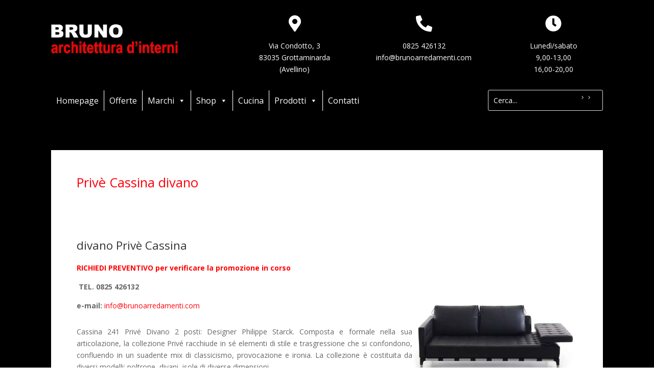

--- FILE ---
content_type: text/html; charset=UTF-8
request_url: https://www.brunoarredamenti.com/marchi/cassina-marchi/prive-cassina-divano
body_size: 34593
content:
<!DOCTYPE html>
<html lang="it-IT">
<head>
	<meta charset="UTF-8" />
<meta http-equiv="X-UA-Compatible" content="IE=edge">
	<link rel="pingback" href="https://www.brunoarredamenti.com/xmlrpc.php" />

	<script type="text/javascript">
		document.documentElement.className = 'js';
	</script>
	
	<meta name='robots' content='index, follow, max-image-preview:large, max-snippet:-1, max-video-preview:-1' />
<script type="text/javascript">
			let jqueryParams=[],jQuery=function(r){return jqueryParams=[...jqueryParams,r],jQuery},$=function(r){return jqueryParams=[...jqueryParams,r],$};window.jQuery=jQuery,window.$=jQuery;let customHeadScripts=!1;jQuery.fn=jQuery.prototype={},$.fn=jQuery.prototype={},jQuery.noConflict=function(r){if(window.jQuery)return jQuery=window.jQuery,$=window.jQuery,customHeadScripts=!0,jQuery.noConflict},jQuery.ready=function(r){jqueryParams=[...jqueryParams,r]},$.ready=function(r){jqueryParams=[...jqueryParams,r]},jQuery.load=function(r){jqueryParams=[...jqueryParams,r]},$.load=function(r){jqueryParams=[...jqueryParams,r]},jQuery.fn.ready=function(r){jqueryParams=[...jqueryParams,r]},$.fn.ready=function(r){jqueryParams=[...jqueryParams,r]};</script>
	<!-- This site is optimized with the Yoast SEO plugin v26.8 - https://yoast.com/product/yoast-seo-wordpress/ -->
	<title>Privè Cassina divano - Bruno Arredamenti</title>
	<meta name="description" content="Offerta Privè Cassina divano" />
	<link rel="canonical" href="https://www.brunoarredamenti.com/marchi/cassina-marchi/prive-cassina-divano" />
	<meta property="og:locale" content="it_IT" />
	<meta property="og:type" content="article" />
	<meta property="og:title" content="Privè Cassina divano - Bruno Arredamenti" />
	<meta property="og:description" content="Offerta Privè Cassina divano" />
	<meta property="og:url" content="https://www.brunoarredamenti.com/marchi/cassina-marchi/prive-cassina-divano" />
	<meta property="og:site_name" content="Bruno Arredamenti" />
	<meta property="article:published_time" content="2021-02-18T15:11:19+00:00" />
	<meta property="article:modified_time" content="2023-03-29T08:14:50+00:00" />
	<meta property="og:image" content="https://www.brunoarredamenti.com/wp-content/uploads/2021/02/cassina-prive-sofa-divano-10--1.jpg" />
	<meta property="og:image:width" content="599" />
	<meta property="og:image:height" content="387" />
	<meta property="og:image:type" content="image/jpeg" />
	<meta name="author" content="Bruno" />
	<meta name="twitter:card" content="summary_large_image" />
	<meta name="twitter:label1" content="Scritto da" />
	<meta name="twitter:data1" content="Bruno" />
	<meta name="twitter:label2" content="Tempo di lettura stimato" />
	<meta name="twitter:data2" content="1 minuto" />
	<script type="application/ld+json" class="yoast-schema-graph">{"@context":"https://schema.org","@graph":[{"@type":"Article","@id":"https://www.brunoarredamenti.com/marchi/cassina-marchi/prive-cassina-divano#article","isPartOf":{"@id":"https://www.brunoarredamenti.com/marchi/cassina-marchi/prive-cassina-divano"},"author":{"name":"Bruno","@id":"https://www.brunoarredamenti.com/#/schema/person/0b6c7f2948a4d09a08583dcf0a62baf8"},"headline":"Privè Cassina divano","datePublished":"2021-02-18T15:11:19+00:00","dateModified":"2023-03-29T08:14:50+00:00","mainEntityOfPage":{"@id":"https://www.brunoarredamenti.com/marchi/cassina-marchi/prive-cassina-divano"},"wordCount":185,"image":{"@id":"https://www.brunoarredamenti.com/marchi/cassina-marchi/prive-cassina-divano#primaryimage"},"thumbnailUrl":"https://www.brunoarredamenti.com/wp-content/uploads/2021/02/cassina-prive-sofa-divano-10--1.jpg","articleSection":["Cassina"],"inLanguage":"it-IT"},{"@type":"WebPage","@id":"https://www.brunoarredamenti.com/marchi/cassina-marchi/prive-cassina-divano","url":"https://www.brunoarredamenti.com/marchi/cassina-marchi/prive-cassina-divano","name":"Privè Cassina divano - Bruno Arredamenti","isPartOf":{"@id":"https://www.brunoarredamenti.com/#website"},"primaryImageOfPage":{"@id":"https://www.brunoarredamenti.com/marchi/cassina-marchi/prive-cassina-divano#primaryimage"},"image":{"@id":"https://www.brunoarredamenti.com/marchi/cassina-marchi/prive-cassina-divano#primaryimage"},"thumbnailUrl":"https://www.brunoarredamenti.com/wp-content/uploads/2021/02/cassina-prive-sofa-divano-10--1.jpg","datePublished":"2021-02-18T15:11:19+00:00","dateModified":"2023-03-29T08:14:50+00:00","author":{"@id":"https://www.brunoarredamenti.com/#/schema/person/0b6c7f2948a4d09a08583dcf0a62baf8"},"description":"Offerta Privè Cassina divano","breadcrumb":{"@id":"https://www.brunoarredamenti.com/marchi/cassina-marchi/prive-cassina-divano#breadcrumb"},"inLanguage":"it-IT","potentialAction":[{"@type":"ReadAction","target":["https://www.brunoarredamenti.com/marchi/cassina-marchi/prive-cassina-divano"]}]},{"@type":"ImageObject","inLanguage":"it-IT","@id":"https://www.brunoarredamenti.com/marchi/cassina-marchi/prive-cassina-divano#primaryimage","url":"https://www.brunoarredamenti.com/wp-content/uploads/2021/02/cassina-prive-sofa-divano-10--1.jpg","contentUrl":"https://www.brunoarredamenti.com/wp-content/uploads/2021/02/cassina-prive-sofa-divano-10--1.jpg","width":599,"height":387},{"@type":"BreadcrumbList","@id":"https://www.brunoarredamenti.com/marchi/cassina-marchi/prive-cassina-divano#breadcrumb","itemListElement":[{"@type":"ListItem","position":1,"name":"Home","item":"https://www.brunoarredamenti.com/"},{"@type":"ListItem","position":2,"name":"Privè Cassina divano"}]},{"@type":"WebSite","@id":"https://www.brunoarredamenti.com/#website","url":"https://www.brunoarredamenti.com/","name":"Bruno Arredamenti","description":"Architettura d&#039;interni","potentialAction":[{"@type":"SearchAction","target":{"@type":"EntryPoint","urlTemplate":"https://www.brunoarredamenti.com/?s={search_term_string}"},"query-input":{"@type":"PropertyValueSpecification","valueRequired":true,"valueName":"search_term_string"}}],"inLanguage":"it-IT"},{"@type":"Person","@id":"https://www.brunoarredamenti.com/#/schema/person/0b6c7f2948a4d09a08583dcf0a62baf8","name":"Bruno","image":{"@type":"ImageObject","inLanguage":"it-IT","@id":"https://www.brunoarredamenti.com/#/schema/person/image/","url":"https://secure.gravatar.com/avatar/64e70761365818352523e8276a93d55f9e2f6a98687914c4f36bfd25562868f9?s=96&d=mm&r=g","contentUrl":"https://secure.gravatar.com/avatar/64e70761365818352523e8276a93d55f9e2f6a98687914c4f36bfd25562868f9?s=96&d=mm&r=g","caption":"Bruno"},"url":"https://www.brunoarredamenti.com/author/infobrunoarredamenti-com"}]}</script>
	<!-- / Yoast SEO plugin. -->


<link rel='dns-prefetch' href='//fonts.googleapis.com' />
<link rel='dns-prefetch' href='//use.fontawesome.com' />
<link rel="alternate" type="application/rss+xml" title="Bruno Arredamenti &raquo; Feed" href="https://www.brunoarredamenti.com/feed" />
<link rel="alternate" type="application/rss+xml" title="Bruno Arredamenti &raquo; Feed dei commenti" href="https://www.brunoarredamenti.com/comments/feed" />
<link rel="alternate" type="application/rss+xml" title="Bruno Arredamenti &raquo; Privè Cassina divano Feed dei commenti" href="https://www.brunoarredamenti.com/marchi/cassina-marchi/prive-cassina-divano/feed" />
<link rel="alternate" title="oEmbed (JSON)" type="application/json+oembed" href="https://www.brunoarredamenti.com/wp-json/oembed/1.0/embed?url=https%3A%2F%2Fwww.brunoarredamenti.com%2Fmarchi%2Fcassina-marchi%2Fprive-cassina-divano" />
<link rel="alternate" title="oEmbed (XML)" type="text/xml+oembed" href="https://www.brunoarredamenti.com/wp-json/oembed/1.0/embed?url=https%3A%2F%2Fwww.brunoarredamenti.com%2Fmarchi%2Fcassina-marchi%2Fprive-cassina-divano&#038;format=xml" />
<meta content="Divi - Child v.4.8.2" name="generator"/><style id='font-awesome-svg-styles-default-inline-css' type='text/css'>
.svg-inline--fa {
  display: inline-block;
  height: 1em;
  overflow: visible;
  vertical-align: -.125em;
}
/*# sourceURL=font-awesome-svg-styles-default-inline-css */
</style>
<link rel='stylesheet' id='font-awesome-svg-styles-css' href='http://www.brunoarredamenti.com/wp-content/uploads/font-awesome/v5.15.2/css/svg-with-js.css' type='text/css' media='all' />
<style id='font-awesome-svg-styles-inline-css' type='text/css'>
   .wp-block-font-awesome-icon svg::before,
   .wp-rich-text-font-awesome-icon svg::before {content: unset;}
/*# sourceURL=font-awesome-svg-styles-inline-css */
</style>
<link rel='stylesheet' id='cpsh-shortcodes-css' href='https://www.brunoarredamenti.com/wp-content/plugins/column-shortcodes//assets/css/shortcodes.css?ver=1.0.1' type='text/css' media='all' />
<link rel='stylesheet' id='contact-form-7-css' href='https://www.brunoarredamenti.com/wp-content/plugins/contact-form-7/includes/css/styles.css?ver=6.1.4' type='text/css' media='all' />
<link rel='stylesheet' id='crp-public-css' href='https://www.brunoarredamenti.com/wp-content/plugins/custom-related-posts/dist/public.css?ver=1.8.0' type='text/css' media='all' />
<link rel='stylesheet' id='megamenu-css' href='https://www.brunoarredamenti.com/wp-content/uploads/maxmegamenu/style.css?ver=9cc143' type='text/css' media='all' />
<link rel='stylesheet' id='dashicons-css' href='https://www.brunoarredamenti.com/wp-includes/css/dashicons.min.css?ver=0df4550b9d25a6476ea6f65460e5aa12' type='text/css' media='all' />
<link rel='stylesheet' id='et-divi-open-sans-css' href='https://fonts.googleapis.com/css?family=Open+Sans:300italic,400italic,600italic,700italic,800italic,400,300,600,700,800&#038;subset=latin,latin-ext&#038;display=swap' type='text/css' media='all' />
<link rel='stylesheet' id='font-awesome-official-css' href='https://use.fontawesome.com/releases/v5.15.2/css/all.css' type='text/css' media='all' integrity="sha384-vSIIfh2YWi9wW0r9iZe7RJPrKwp6bG+s9QZMoITbCckVJqGCCRhc+ccxNcdpHuYu" crossorigin="anonymous" />
<style id='divi-style-parent-inline-inline-css' type='text/css'>
/*!
Theme Name: Divi
Theme URI: http://www.elegantthemes.com/gallery/divi/
Version: 4.27.5
Description: Smart. Flexible. Beautiful. Divi is the most powerful theme in our collection.
Author: Elegant Themes
Author URI: http://www.elegantthemes.com
License: GNU General Public License v2
License URI: http://www.gnu.org/licenses/gpl-2.0.html
*/

a,abbr,acronym,address,applet,b,big,blockquote,body,center,cite,code,dd,del,dfn,div,dl,dt,em,fieldset,font,form,h1,h2,h3,h4,h5,h6,html,i,iframe,img,ins,kbd,label,legend,li,object,ol,p,pre,q,s,samp,small,span,strike,strong,sub,sup,tt,u,ul,var{margin:0;padding:0;border:0;outline:0;font-size:100%;-ms-text-size-adjust:100%;-webkit-text-size-adjust:100%;vertical-align:baseline;background:transparent}body{line-height:1}ol,ul{list-style:none}blockquote,q{quotes:none}blockquote:after,blockquote:before,q:after,q:before{content:"";content:none}blockquote{margin:20px 0 30px;border-left:5px solid;padding-left:20px}:focus{outline:0}del{text-decoration:line-through}pre{overflow:auto;padding:10px}figure{margin:0}table{border-collapse:collapse;border-spacing:0}article,aside,footer,header,hgroup,nav,section{display:block}body{font-family:Open Sans,Arial,sans-serif;font-size:14px;color:#666;background-color:#fff;line-height:1.7em;font-weight:500;-webkit-font-smoothing:antialiased;-moz-osx-font-smoothing:grayscale}body.page-template-page-template-blank-php #page-container{padding-top:0!important}body.et_cover_background{background-size:cover!important;background-position:top!important;background-repeat:no-repeat!important;background-attachment:fixed}a{color:#2ea3f2}a,a:hover{text-decoration:none}p{padding-bottom:1em}p:not(.has-background):last-of-type{padding-bottom:0}p.et_normal_padding{padding-bottom:1em}strong{font-weight:700}cite,em,i{font-style:italic}code,pre{font-family:Courier New,monospace;margin-bottom:10px}ins{text-decoration:none}sub,sup{height:0;line-height:1;position:relative;vertical-align:baseline}sup{bottom:.8em}sub{top:.3em}dl{margin:0 0 1.5em}dl dt{font-weight:700}dd{margin-left:1.5em}blockquote p{padding-bottom:0}embed,iframe,object,video{max-width:100%}h1,h2,h3,h4,h5,h6{color:#333;padding-bottom:10px;line-height:1em;font-weight:500}h1 a,h2 a,h3 a,h4 a,h5 a,h6 a{color:inherit}h1{font-size:30px}h2{font-size:26px}h3{font-size:22px}h4{font-size:18px}h5{font-size:16px}h6{font-size:14px}input{-webkit-appearance:none}input[type=checkbox]{-webkit-appearance:checkbox}input[type=radio]{-webkit-appearance:radio}input.text,input.title,input[type=email],input[type=password],input[type=tel],input[type=text],select,textarea{background-color:#fff;border:1px solid #bbb;padding:2px;color:#4e4e4e}input.text:focus,input.title:focus,input[type=text]:focus,select:focus,textarea:focus{border-color:#2d3940;color:#3e3e3e}input.text,input.title,input[type=text],select,textarea{margin:0}textarea{padding:4px}button,input,select,textarea{font-family:inherit}img{max-width:100%;height:auto}.clear{clear:both}br.clear{margin:0;padding:0}.pagination{clear:both}#et_search_icon:hover,.et-social-icon a:hover,.et_password_protected_form .et_submit_button,.form-submit .et_pb_buttontton.alt.disabled,.nav-single a,.posted_in a{color:#2ea3f2}.et-search-form,blockquote{border-color:#2ea3f2}#main-content{background-color:#fff}.container{width:80%;max-width:1080px;margin:auto;position:relative}body:not(.et-tb) #main-content .container,body:not(.et-tb-has-header) #main-content .container{padding-top:58px}.et_full_width_page #main-content .container:before{display:none}.main_title{margin-bottom:20px}.et_password_protected_form .et_submit_button:hover,.form-submit .et_pb_button:hover{background:rgba(0,0,0,.05)}.et_button_icon_visible .et_pb_button{padding-right:2em;padding-left:.7em}.et_button_icon_visible .et_pb_button:after{opacity:1;margin-left:0}.et_button_left .et_pb_button:hover:after{left:.15em}.et_button_left .et_pb_button:after{margin-left:0;left:1em}.et_button_icon_visible.et_button_left .et_pb_button,.et_button_left .et_pb_button:hover,.et_button_left .et_pb_module .et_pb_button:hover{padding-left:2em;padding-right:.7em}.et_button_icon_visible.et_button_left .et_pb_button:after,.et_button_left .et_pb_button:hover:after{left:.15em}.et_password_protected_form .et_submit_button:hover,.form-submit .et_pb_button:hover{padding:.3em 1em}.et_button_no_icon .et_pb_button:after{display:none}.et_button_no_icon.et_button_icon_visible.et_button_left .et_pb_button,.et_button_no_icon.et_button_left .et_pb_button:hover,.et_button_no_icon .et_pb_button,.et_button_no_icon .et_pb_button:hover{padding:.3em 1em!important}.et_button_custom_icon .et_pb_button:after{line-height:1.7em}.et_button_custom_icon.et_button_icon_visible .et_pb_button:after,.et_button_custom_icon .et_pb_button:hover:after{margin-left:.3em}#left-area .post_format-post-format-gallery .wp-block-gallery:first-of-type{padding:0;margin-bottom:-16px}.entry-content table:not(.variations){border:1px solid #eee;margin:0 0 15px;text-align:left;width:100%}.entry-content thead th,.entry-content tr th{color:#555;font-weight:700;padding:9px 24px}.entry-content tr td{border-top:1px solid #eee;padding:6px 24px}#left-area ul,.entry-content ul,.et-l--body ul,.et-l--footer ul,.et-l--header ul{list-style-type:disc;padding:0 0 23px 1em;line-height:26px}#left-area ol,.entry-content ol,.et-l--body ol,.et-l--footer ol,.et-l--header ol{list-style-type:decimal;list-style-position:inside;padding:0 0 23px;line-height:26px}#left-area ul li ul,.entry-content ul li ol{padding:2px 0 2px 20px}#left-area ol li ul,.entry-content ol li ol,.et-l--body ol li ol,.et-l--footer ol li ol,.et-l--header ol li ol{padding:2px 0 2px 35px}#left-area ul.wp-block-gallery{display:-webkit-box;display:-ms-flexbox;display:flex;-ms-flex-wrap:wrap;flex-wrap:wrap;list-style-type:none;padding:0}#left-area ul.products{padding:0!important;line-height:1.7!important;list-style:none!important}.gallery-item a{display:block}.gallery-caption,.gallery-item a{width:90%}#wpadminbar{z-index:100001}#left-area .post-meta{font-size:14px;padding-bottom:15px}#left-area .post-meta a{text-decoration:none;color:#666}#left-area .et_featured_image{padding-bottom:7px}.single .post{padding-bottom:25px}body.single .et_audio_content{margin-bottom:-6px}.nav-single a{text-decoration:none;color:#2ea3f2;font-size:14px;font-weight:400}.nav-previous{float:left}.nav-next{float:right}.et_password_protected_form p input{background-color:#eee;border:none!important;width:100%!important;border-radius:0!important;font-size:14px;color:#999!important;padding:16px!important;-webkit-box-sizing:border-box;box-sizing:border-box}.et_password_protected_form label{display:none}.et_password_protected_form .et_submit_button{font-family:inherit;display:block;float:right;margin:8px auto 0;cursor:pointer}.post-password-required p.nocomments.container{max-width:100%}.post-password-required p.nocomments.container:before{display:none}.aligncenter,div.post .new-post .aligncenter{display:block;margin-left:auto;margin-right:auto}.wp-caption{border:1px solid #ddd;text-align:center;background-color:#f3f3f3;margin-bottom:10px;max-width:96%;padding:8px}.wp-caption.alignleft{margin:0 30px 20px 0}.wp-caption.alignright{margin:0 0 20px 30px}.wp-caption img{margin:0;padding:0;border:0}.wp-caption p.wp-caption-text{font-size:12px;padding:0 4px 5px;margin:0}.alignright{float:right}.alignleft{float:left}img.alignleft{display:inline;float:left;margin-right:15px}img.alignright{display:inline;float:right;margin-left:15px}.page.et_pb_pagebuilder_layout #main-content{background-color:transparent}body #main-content .et_builder_inner_content>h1,body #main-content .et_builder_inner_content>h2,body #main-content .et_builder_inner_content>h3,body #main-content .et_builder_inner_content>h4,body #main-content .et_builder_inner_content>h5,body #main-content .et_builder_inner_content>h6{line-height:1.4em}body #main-content .et_builder_inner_content>p{line-height:1.7em}.wp-block-pullquote{margin:20px 0 30px}.wp-block-pullquote.has-background blockquote{border-left:none}.wp-block-group.has-background{padding:1.5em 1.5em .5em}@media (min-width:981px){#left-area{width:79.125%;padding-bottom:23px}#main-content .container:before{content:"";position:absolute;top:0;height:100%;width:1px;background-color:#e2e2e2}.et_full_width_page #left-area,.et_no_sidebar #left-area{float:none;width:100%!important}.et_full_width_page #left-area{padding-bottom:0}.et_no_sidebar #main-content .container:before{display:none}}@media (max-width:980px){#page-container{padding-top:80px}.et-tb #page-container,.et-tb-has-header #page-container{padding-top:0!important}#left-area,#sidebar{width:100%!important}#main-content .container:before{display:none!important}.et_full_width_page .et_gallery_item:nth-child(4n+1){clear:none}}@media print{#page-container{padding-top:0!important}}#wp-admin-bar-et-use-visual-builder a:before{font-family:ETmodules!important;content:"\e625";font-size:30px!important;width:28px;margin-top:-3px;color:#974df3!important}#wp-admin-bar-et-use-visual-builder:hover a:before{color:#fff!important}#wp-admin-bar-et-use-visual-builder:hover a,#wp-admin-bar-et-use-visual-builder a:hover{transition:background-color .5s ease;-webkit-transition:background-color .5s ease;-moz-transition:background-color .5s ease;background-color:#7e3bd0!important;color:#fff!important}* html .clearfix,:first-child+html .clearfix{zoom:1}.iphone .et_pb_section_video_bg video::-webkit-media-controls-start-playback-button{display:none!important;-webkit-appearance:none}.et_mobile_device .et_pb_section_parallax .et_pb_parallax_css{background-attachment:scroll}.et-social-facebook a.icon:before{content:"\e093"}.et-social-twitter a.icon:before{content:"\e094"}.et-social-google-plus a.icon:before{content:"\e096"}.et-social-instagram a.icon:before{content:"\e09a"}.et-social-rss a.icon:before{content:"\e09e"}.ai1ec-single-event:after{content:" ";display:table;clear:both}.evcal_event_details .evcal_evdata_cell .eventon_details_shading_bot.eventon_details_shading_bot{z-index:3}.wp-block-divi-layout{margin-bottom:1em}*{-webkit-box-sizing:border-box;box-sizing:border-box}#et-info-email:before,#et-info-phone:before,#et_search_icon:before,.comment-reply-link:after,.et-cart-info span:before,.et-pb-arrow-next:before,.et-pb-arrow-prev:before,.et-social-icon a:before,.et_audio_container .mejs-playpause-button button:before,.et_audio_container .mejs-volume-button button:before,.et_overlay:before,.et_password_protected_form .et_submit_button:after,.et_pb_button:after,.et_pb_contact_reset:after,.et_pb_contact_submit:after,.et_pb_font_icon:before,.et_pb_newsletter_button:after,.et_pb_pricing_table_button:after,.et_pb_promo_button:after,.et_pb_testimonial:before,.et_pb_toggle_title:before,.form-submit .et_pb_button:after,.mobile_menu_bar:before,a.et_pb_more_button:after{font-family:ETmodules!important;speak:none;font-style:normal;font-weight:400;-webkit-font-feature-settings:normal;font-feature-settings:normal;font-variant:normal;text-transform:none;line-height:1;-webkit-font-smoothing:antialiased;-moz-osx-font-smoothing:grayscale;text-shadow:0 0;direction:ltr}.et-pb-icon,.et_pb_custom_button_icon.et_pb_button:after,.et_pb_login .et_pb_custom_button_icon.et_pb_button:after,.et_pb_woo_custom_button_icon .button.et_pb_custom_button_icon.et_pb_button:after,.et_pb_woo_custom_button_icon .button.et_pb_custom_button_icon.et_pb_button:hover:after{content:attr(data-icon)}.et-pb-icon{font-family:ETmodules;speak:none;font-weight:400;-webkit-font-feature-settings:normal;font-feature-settings:normal;font-variant:normal;text-transform:none;line-height:1;-webkit-font-smoothing:antialiased;font-size:96px;font-style:normal;display:inline-block;-webkit-box-sizing:border-box;box-sizing:border-box;direction:ltr}#et-ajax-saving{display:none;-webkit-transition:background .3s,-webkit-box-shadow .3s;transition:background .3s,-webkit-box-shadow .3s;transition:background .3s,box-shadow .3s;transition:background .3s,box-shadow .3s,-webkit-box-shadow .3s;-webkit-box-shadow:rgba(0,139,219,.247059) 0 0 60px;box-shadow:0 0 60px rgba(0,139,219,.247059);position:fixed;top:50%;left:50%;width:50px;height:50px;background:#fff;border-radius:50px;margin:-25px 0 0 -25px;z-index:999999;text-align:center}#et-ajax-saving img{margin:9px}.et-safe-mode-indicator,.et-safe-mode-indicator:focus,.et-safe-mode-indicator:hover{-webkit-box-shadow:0 5px 10px rgba(41,196,169,.15);box-shadow:0 5px 10px rgba(41,196,169,.15);background:#29c4a9;color:#fff;font-size:14px;font-weight:600;padding:12px;line-height:16px;border-radius:3px;position:fixed;bottom:30px;right:30px;z-index:999999;text-decoration:none;font-family:Open Sans,sans-serif;-webkit-font-smoothing:antialiased;-moz-osx-font-smoothing:grayscale}.et_pb_button{font-size:20px;font-weight:500;padding:.3em 1em;line-height:1.7em!important;background-color:transparent;background-size:cover;background-position:50%;background-repeat:no-repeat;border:2px solid;border-radius:3px;-webkit-transition-duration:.2s;transition-duration:.2s;-webkit-transition-property:all!important;transition-property:all!important}.et_pb_button,.et_pb_button_inner{position:relative}.et_pb_button:hover,.et_pb_module .et_pb_button:hover{border:2px solid transparent;padding:.3em 2em .3em .7em}.et_pb_button:hover{background-color:hsla(0,0%,100%,.2)}.et_pb_bg_layout_light.et_pb_button:hover,.et_pb_bg_layout_light .et_pb_button:hover{background-color:rgba(0,0,0,.05)}.et_pb_button:after,.et_pb_button:before{font-size:32px;line-height:1em;content:"\35";opacity:0;position:absolute;margin-left:-1em;-webkit-transition:all .2s;transition:all .2s;text-transform:none;-webkit-font-feature-settings:"kern" off;font-feature-settings:"kern" off;font-variant:none;font-style:normal;font-weight:400;text-shadow:none}.et_pb_button.et_hover_enabled:hover:after,.et_pb_button.et_pb_hovered:hover:after{-webkit-transition:none!important;transition:none!important}.et_pb_button:before{display:none}.et_pb_button:hover:after{opacity:1;margin-left:0}.et_pb_column_1_3 h1,.et_pb_column_1_4 h1,.et_pb_column_1_5 h1,.et_pb_column_1_6 h1,.et_pb_column_2_5 h1{font-size:26px}.et_pb_column_1_3 h2,.et_pb_column_1_4 h2,.et_pb_column_1_5 h2,.et_pb_column_1_6 h2,.et_pb_column_2_5 h2{font-size:23px}.et_pb_column_1_3 h3,.et_pb_column_1_4 h3,.et_pb_column_1_5 h3,.et_pb_column_1_6 h3,.et_pb_column_2_5 h3{font-size:20px}.et_pb_column_1_3 h4,.et_pb_column_1_4 h4,.et_pb_column_1_5 h4,.et_pb_column_1_6 h4,.et_pb_column_2_5 h4{font-size:18px}.et_pb_column_1_3 h5,.et_pb_column_1_4 h5,.et_pb_column_1_5 h5,.et_pb_column_1_6 h5,.et_pb_column_2_5 h5{font-size:16px}.et_pb_column_1_3 h6,.et_pb_column_1_4 h6,.et_pb_column_1_5 h6,.et_pb_column_1_6 h6,.et_pb_column_2_5 h6{font-size:15px}.et_pb_bg_layout_dark,.et_pb_bg_layout_dark h1,.et_pb_bg_layout_dark h2,.et_pb_bg_layout_dark h3,.et_pb_bg_layout_dark h4,.et_pb_bg_layout_dark h5,.et_pb_bg_layout_dark h6{color:#fff!important}.et_pb_module.et_pb_text_align_left{text-align:left}.et_pb_module.et_pb_text_align_center{text-align:center}.et_pb_module.et_pb_text_align_right{text-align:right}.et_pb_module.et_pb_text_align_justified{text-align:justify}.clearfix:after{visibility:hidden;display:block;font-size:0;content:" ";clear:both;height:0}.et_pb_bg_layout_light .et_pb_more_button{color:#2ea3f2}.et_builder_inner_content{position:relative;z-index:1}header .et_builder_inner_content{z-index:2}.et_pb_css_mix_blend_mode_passthrough{mix-blend-mode:unset!important}.et_pb_image_container{margin:-20px -20px 29px}.et_pb_module_inner{position:relative}.et_hover_enabled_preview{z-index:2}.et_hover_enabled:hover{position:relative;z-index:2}.et_pb_all_tabs,.et_pb_module,.et_pb_posts_nav a,.et_pb_tab,.et_pb_with_background{position:relative;background-size:cover;background-position:50%;background-repeat:no-repeat}.et_pb_background_mask,.et_pb_background_pattern{bottom:0;left:0;position:absolute;right:0;top:0}.et_pb_background_mask{background-size:calc(100% + 2px) calc(100% + 2px);background-repeat:no-repeat;background-position:50%;overflow:hidden}.et_pb_background_pattern{background-position:0 0;background-repeat:repeat}.et_pb_with_border{position:relative;border:0 solid #333}.post-password-required .et_pb_row{padding:0;width:100%}.post-password-required .et_password_protected_form{min-height:0}body.et_pb_pagebuilder_layout.et_pb_show_title .post-password-required .et_password_protected_form h1,body:not(.et_pb_pagebuilder_layout) .post-password-required .et_password_protected_form h1{display:none}.et_pb_no_bg{padding:0!important}.et_overlay.et_pb_inline_icon:before,.et_pb_inline_icon:before{content:attr(data-icon)}.et_pb_more_button{color:inherit;text-shadow:none;text-decoration:none;display:inline-block;margin-top:20px}.et_parallax_bg_wrap{overflow:hidden;position:absolute;top:0;right:0;bottom:0;left:0}.et_parallax_bg{background-repeat:no-repeat;background-position:top;background-size:cover;position:absolute;bottom:0;left:0;width:100%;height:100%;display:block}.et_parallax_bg.et_parallax_bg__hover,.et_parallax_bg.et_parallax_bg_phone,.et_parallax_bg.et_parallax_bg_tablet,.et_parallax_gradient.et_parallax_gradient__hover,.et_parallax_gradient.et_parallax_gradient_phone,.et_parallax_gradient.et_parallax_gradient_tablet,.et_pb_section_parallax_hover:hover .et_parallax_bg:not(.et_parallax_bg__hover),.et_pb_section_parallax_hover:hover .et_parallax_gradient:not(.et_parallax_gradient__hover){display:none}.et_pb_section_parallax_hover:hover .et_parallax_bg.et_parallax_bg__hover,.et_pb_section_parallax_hover:hover .et_parallax_gradient.et_parallax_gradient__hover{display:block}.et_parallax_gradient{bottom:0;display:block;left:0;position:absolute;right:0;top:0}.et_pb_module.et_pb_section_parallax,.et_pb_posts_nav a.et_pb_section_parallax,.et_pb_tab.et_pb_section_parallax{position:relative}.et_pb_section_parallax .et_pb_parallax_css,.et_pb_slides .et_parallax_bg.et_pb_parallax_css{background-attachment:fixed}body.et-bfb .et_pb_section_parallax .et_pb_parallax_css,body.et-bfb .et_pb_slides .et_parallax_bg.et_pb_parallax_css{background-attachment:scroll;bottom:auto}.et_pb_section_parallax.et_pb_column .et_pb_module,.et_pb_section_parallax.et_pb_row .et_pb_column,.et_pb_section_parallax.et_pb_row .et_pb_module{z-index:9;position:relative}.et_pb_more_button:hover:after{opacity:1;margin-left:0}.et_pb_preload .et_pb_section_video_bg,.et_pb_preload>div{visibility:hidden}.et_pb_preload,.et_pb_section.et_pb_section_video.et_pb_preload{position:relative;background:#464646!important}.et_pb_preload:before{content:"";position:absolute;top:50%;left:50%;background:url(https://www.brunoarredamenti.com/wp-content/themes/Divi/includes/builder/styles/images/preloader.gif) no-repeat;border-radius:32px;width:32px;height:32px;margin:-16px 0 0 -16px}.box-shadow-overlay{position:absolute;top:0;left:0;width:100%;height:100%;z-index:10;pointer-events:none}.et_pb_section>.box-shadow-overlay~.et_pb_row{z-index:11}body.safari .section_has_divider{will-change:transform}.et_pb_row>.box-shadow-overlay{z-index:8}.has-box-shadow-overlay{position:relative}.et_clickable{cursor:pointer}.screen-reader-text{border:0;clip:rect(1px,1px,1px,1px);-webkit-clip-path:inset(50%);clip-path:inset(50%);height:1px;margin:-1px;overflow:hidden;padding:0;position:absolute!important;width:1px;word-wrap:normal!important}.et_multi_view_hidden,.et_multi_view_hidden_image{display:none!important}@keyframes multi-view-image-fade{0%{opacity:0}10%{opacity:.1}20%{opacity:.2}30%{opacity:.3}40%{opacity:.4}50%{opacity:.5}60%{opacity:.6}70%{opacity:.7}80%{opacity:.8}90%{opacity:.9}to{opacity:1}}.et_multi_view_image__loading{visibility:hidden}.et_multi_view_image__loaded{-webkit-animation:multi-view-image-fade .5s;animation:multi-view-image-fade .5s}#et-pb-motion-effects-offset-tracker{visibility:hidden!important;opacity:0;position:absolute;top:0;left:0}.et-pb-before-scroll-animation{opacity:0}header.et-l.et-l--header:after{clear:both;display:block;content:""}.et_pb_module{-webkit-animation-timing-function:linear;animation-timing-function:linear;-webkit-animation-duration:.2s;animation-duration:.2s}@-webkit-keyframes fadeBottom{0%{opacity:0;-webkit-transform:translateY(10%);transform:translateY(10%)}to{opacity:1;-webkit-transform:translateY(0);transform:translateY(0)}}@keyframes fadeBottom{0%{opacity:0;-webkit-transform:translateY(10%);transform:translateY(10%)}to{opacity:1;-webkit-transform:translateY(0);transform:translateY(0)}}@-webkit-keyframes fadeLeft{0%{opacity:0;-webkit-transform:translateX(-10%);transform:translateX(-10%)}to{opacity:1;-webkit-transform:translateX(0);transform:translateX(0)}}@keyframes fadeLeft{0%{opacity:0;-webkit-transform:translateX(-10%);transform:translateX(-10%)}to{opacity:1;-webkit-transform:translateX(0);transform:translateX(0)}}@-webkit-keyframes fadeRight{0%{opacity:0;-webkit-transform:translateX(10%);transform:translateX(10%)}to{opacity:1;-webkit-transform:translateX(0);transform:translateX(0)}}@keyframes fadeRight{0%{opacity:0;-webkit-transform:translateX(10%);transform:translateX(10%)}to{opacity:1;-webkit-transform:translateX(0);transform:translateX(0)}}@-webkit-keyframes fadeTop{0%{opacity:0;-webkit-transform:translateY(-10%);transform:translateY(-10%)}to{opacity:1;-webkit-transform:translateX(0);transform:translateX(0)}}@keyframes fadeTop{0%{opacity:0;-webkit-transform:translateY(-10%);transform:translateY(-10%)}to{opacity:1;-webkit-transform:translateX(0);transform:translateX(0)}}@-webkit-keyframes fadeIn{0%{opacity:0}to{opacity:1}}@keyframes fadeIn{0%{opacity:0}to{opacity:1}}.et-waypoint:not(.et_pb_counters){opacity:0}@media (min-width:981px){.et_pb_section.et_section_specialty div.et_pb_row .et_pb_column .et_pb_column .et_pb_module.et-last-child,.et_pb_section.et_section_specialty div.et_pb_row .et_pb_column .et_pb_column .et_pb_module:last-child,.et_pb_section.et_section_specialty div.et_pb_row .et_pb_column .et_pb_row_inner .et_pb_column .et_pb_module.et-last-child,.et_pb_section.et_section_specialty div.et_pb_row .et_pb_column .et_pb_row_inner .et_pb_column .et_pb_module:last-child,.et_pb_section div.et_pb_row .et_pb_column .et_pb_module.et-last-child,.et_pb_section div.et_pb_row .et_pb_column .et_pb_module:last-child{margin-bottom:0}}@media (max-width:980px){.et_overlay.et_pb_inline_icon_tablet:before,.et_pb_inline_icon_tablet:before{content:attr(data-icon-tablet)}.et_parallax_bg.et_parallax_bg_tablet_exist,.et_parallax_gradient.et_parallax_gradient_tablet_exist{display:none}.et_parallax_bg.et_parallax_bg_tablet,.et_parallax_gradient.et_parallax_gradient_tablet{display:block}.et_pb_column .et_pb_module{margin-bottom:30px}.et_pb_row .et_pb_column .et_pb_module.et-last-child,.et_pb_row .et_pb_column .et_pb_module:last-child,.et_section_specialty .et_pb_row .et_pb_column .et_pb_module.et-last-child,.et_section_specialty .et_pb_row .et_pb_column .et_pb_module:last-child{margin-bottom:0}.et_pb_more_button{display:inline-block!important}.et_pb_bg_layout_light_tablet.et_pb_button,.et_pb_bg_layout_light_tablet.et_pb_module.et_pb_button,.et_pb_bg_layout_light_tablet .et_pb_more_button{color:#2ea3f2}.et_pb_bg_layout_light_tablet .et_pb_forgot_password a{color:#666}.et_pb_bg_layout_light_tablet h1,.et_pb_bg_layout_light_tablet h2,.et_pb_bg_layout_light_tablet h3,.et_pb_bg_layout_light_tablet h4,.et_pb_bg_layout_light_tablet h5,.et_pb_bg_layout_light_tablet h6{color:#333!important}.et_pb_module .et_pb_bg_layout_light_tablet.et_pb_button{color:#2ea3f2!important}.et_pb_bg_layout_light_tablet{color:#666!important}.et_pb_bg_layout_dark_tablet,.et_pb_bg_layout_dark_tablet h1,.et_pb_bg_layout_dark_tablet h2,.et_pb_bg_layout_dark_tablet h3,.et_pb_bg_layout_dark_tablet h4,.et_pb_bg_layout_dark_tablet h5,.et_pb_bg_layout_dark_tablet h6{color:#fff!important}.et_pb_bg_layout_dark_tablet.et_pb_button,.et_pb_bg_layout_dark_tablet.et_pb_module.et_pb_button,.et_pb_bg_layout_dark_tablet .et_pb_more_button{color:inherit}.et_pb_bg_layout_dark_tablet .et_pb_forgot_password a{color:#fff}.et_pb_module.et_pb_text_align_left-tablet{text-align:left}.et_pb_module.et_pb_text_align_center-tablet{text-align:center}.et_pb_module.et_pb_text_align_right-tablet{text-align:right}.et_pb_module.et_pb_text_align_justified-tablet{text-align:justify}}@media (max-width:767px){.et_pb_more_button{display:inline-block!important}.et_overlay.et_pb_inline_icon_phone:before,.et_pb_inline_icon_phone:before{content:attr(data-icon-phone)}.et_parallax_bg.et_parallax_bg_phone_exist,.et_parallax_gradient.et_parallax_gradient_phone_exist{display:none}.et_parallax_bg.et_parallax_bg_phone,.et_parallax_gradient.et_parallax_gradient_phone{display:block}.et-hide-mobile{display:none!important}.et_pb_bg_layout_light_phone.et_pb_button,.et_pb_bg_layout_light_phone.et_pb_module.et_pb_button,.et_pb_bg_layout_light_phone .et_pb_more_button{color:#2ea3f2}.et_pb_bg_layout_light_phone .et_pb_forgot_password a{color:#666}.et_pb_bg_layout_light_phone h1,.et_pb_bg_layout_light_phone h2,.et_pb_bg_layout_light_phone h3,.et_pb_bg_layout_light_phone h4,.et_pb_bg_layout_light_phone h5,.et_pb_bg_layout_light_phone h6{color:#333!important}.et_pb_module .et_pb_bg_layout_light_phone.et_pb_button{color:#2ea3f2!important}.et_pb_bg_layout_light_phone{color:#666!important}.et_pb_bg_layout_dark_phone,.et_pb_bg_layout_dark_phone h1,.et_pb_bg_layout_dark_phone h2,.et_pb_bg_layout_dark_phone h3,.et_pb_bg_layout_dark_phone h4,.et_pb_bg_layout_dark_phone h5,.et_pb_bg_layout_dark_phone h6{color:#fff!important}.et_pb_bg_layout_dark_phone.et_pb_button,.et_pb_bg_layout_dark_phone.et_pb_module.et_pb_button,.et_pb_bg_layout_dark_phone .et_pb_more_button{color:inherit}.et_pb_module .et_pb_bg_layout_dark_phone.et_pb_button{color:#fff!important}.et_pb_bg_layout_dark_phone .et_pb_forgot_password a{color:#fff}.et_pb_module.et_pb_text_align_left-phone{text-align:left}.et_pb_module.et_pb_text_align_center-phone{text-align:center}.et_pb_module.et_pb_text_align_right-phone{text-align:right}.et_pb_module.et_pb_text_align_justified-phone{text-align:justify}}@media (max-width:479px){a.et_pb_more_button{display:block}}@media (min-width:768px) and (max-width:980px){[data-et-multi-view-load-tablet-hidden=true]:not(.et_multi_view_swapped){display:none!important}}@media (max-width:767px){[data-et-multi-view-load-phone-hidden=true]:not(.et_multi_view_swapped){display:none!important}}.et_pb_menu.et_pb_menu--style-inline_centered_logo .et_pb_menu__menu nav ul{-webkit-box-pack:center;-ms-flex-pack:center;justify-content:center}@-webkit-keyframes multi-view-image-fade{0%{-webkit-transform:scale(1);transform:scale(1);opacity:1}50%{-webkit-transform:scale(1.01);transform:scale(1.01);opacity:1}to{-webkit-transform:scale(1);transform:scale(1);opacity:1}}
/*# sourceURL=divi-style-parent-inline-inline-css */
</style>
<style id='divi-dynamic-critical-inline-css' type='text/css'>
@font-face{font-family:ETmodules;font-display:block;src:url(//www.brunoarredamenti.com/wp-content/themes/Divi/core/admin/fonts/modules/all/modules.eot);src:url(//www.brunoarredamenti.com/wp-content/themes/Divi/core/admin/fonts/modules/all/modules.eot?#iefix) format("embedded-opentype"),url(//www.brunoarredamenti.com/wp-content/themes/Divi/core/admin/fonts/modules/all/modules.woff) format("woff"),url(//www.brunoarredamenti.com/wp-content/themes/Divi/core/admin/fonts/modules/all/modules.ttf) format("truetype"),url(//www.brunoarredamenti.com/wp-content/themes/Divi/core/admin/fonts/modules/all/modules.svg#ETmodules) format("svg");font-weight:400;font-style:normal}
.et_pb_post{margin-bottom:60px;word-wrap:break-word}.et_pb_fullwidth_post_content.et_pb_with_border img,.et_pb_post_content.et_pb_with_border img,.et_pb_with_border .et_pb_post .et_pb_slides,.et_pb_with_border .et_pb_post img:not(.woocommerce-placeholder),.et_pb_with_border.et_pb_posts .et_pb_post,.et_pb_with_border.et_pb_posts_nav span.nav-next a,.et_pb_with_border.et_pb_posts_nav span.nav-previous a{border:0 solid #333}.et_pb_post .entry-content{padding-top:30px}.et_pb_post .entry-featured-image-url{display:block;position:relative;margin-bottom:30px}.et_pb_post .entry-title a,.et_pb_post h2 a{text-decoration:none}.et_pb_post .post-meta{font-size:14px;margin-bottom:6px}.et_pb_post .more,.et_pb_post .post-meta a{text-decoration:none}.et_pb_post .more{color:#82c0c7}.et_pb_posts a.more-link{clear:both;display:block}.et_pb_posts .et_pb_post{position:relative}.et_pb_has_overlay.et_pb_post .et_pb_image_container a{display:block;position:relative;overflow:hidden}.et_pb_image_container img,.et_pb_post a img{vertical-align:bottom;max-width:100%}@media (min-width:981px) and (max-width:1100px){.et_pb_post{margin-bottom:42px}}@media (max-width:980px){.et_pb_post{margin-bottom:42px}.et_pb_bg_layout_light_tablet .et_pb_post .post-meta,.et_pb_bg_layout_light_tablet .et_pb_post .post-meta a,.et_pb_bg_layout_light_tablet .et_pb_post p{color:#666}.et_pb_bg_layout_dark_tablet .et_pb_post .post-meta,.et_pb_bg_layout_dark_tablet .et_pb_post .post-meta a,.et_pb_bg_layout_dark_tablet .et_pb_post p{color:inherit}.et_pb_bg_layout_dark_tablet .comment_postinfo a,.et_pb_bg_layout_dark_tablet .comment_postinfo span{color:#fff}}@media (max-width:767px){.et_pb_post{margin-bottom:42px}.et_pb_post>h2{font-size:18px}.et_pb_bg_layout_light_phone .et_pb_post .post-meta,.et_pb_bg_layout_light_phone .et_pb_post .post-meta a,.et_pb_bg_layout_light_phone .et_pb_post p{color:#666}.et_pb_bg_layout_dark_phone .et_pb_post .post-meta,.et_pb_bg_layout_dark_phone .et_pb_post .post-meta a,.et_pb_bg_layout_dark_phone .et_pb_post p{color:inherit}.et_pb_bg_layout_dark_phone .comment_postinfo a,.et_pb_bg_layout_dark_phone .comment_postinfo span{color:#fff}}@media (max-width:479px){.et_pb_post{margin-bottom:42px}.et_pb_post h2{font-size:16px;padding-bottom:0}.et_pb_post .post-meta{color:#666;font-size:14px}}
@media (min-width:981px){.et_pb_gutters3 .et_pb_column,.et_pb_gutters3.et_pb_row .et_pb_column{margin-right:5.5%}.et_pb_gutters3 .et_pb_column_4_4,.et_pb_gutters3.et_pb_row .et_pb_column_4_4{width:100%}.et_pb_gutters3 .et_pb_column_4_4 .et_pb_module,.et_pb_gutters3.et_pb_row .et_pb_column_4_4 .et_pb_module{margin-bottom:2.75%}.et_pb_gutters3 .et_pb_column_3_4,.et_pb_gutters3.et_pb_row .et_pb_column_3_4{width:73.625%}.et_pb_gutters3 .et_pb_column_3_4 .et_pb_module,.et_pb_gutters3.et_pb_row .et_pb_column_3_4 .et_pb_module{margin-bottom:3.735%}.et_pb_gutters3 .et_pb_column_2_3,.et_pb_gutters3.et_pb_row .et_pb_column_2_3{width:64.833%}.et_pb_gutters3 .et_pb_column_2_3 .et_pb_module,.et_pb_gutters3.et_pb_row .et_pb_column_2_3 .et_pb_module{margin-bottom:4.242%}.et_pb_gutters3 .et_pb_column_3_5,.et_pb_gutters3.et_pb_row .et_pb_column_3_5{width:57.8%}.et_pb_gutters3 .et_pb_column_3_5 .et_pb_module,.et_pb_gutters3.et_pb_row .et_pb_column_3_5 .et_pb_module{margin-bottom:4.758%}.et_pb_gutters3 .et_pb_column_1_2,.et_pb_gutters3.et_pb_row .et_pb_column_1_2{width:47.25%}.et_pb_gutters3 .et_pb_column_1_2 .et_pb_module,.et_pb_gutters3.et_pb_row .et_pb_column_1_2 .et_pb_module{margin-bottom:5.82%}.et_pb_gutters3 .et_pb_column_2_5,.et_pb_gutters3.et_pb_row .et_pb_column_2_5{width:36.7%}.et_pb_gutters3 .et_pb_column_2_5 .et_pb_module,.et_pb_gutters3.et_pb_row .et_pb_column_2_5 .et_pb_module{margin-bottom:7.493%}.et_pb_gutters3 .et_pb_column_1_3,.et_pb_gutters3.et_pb_row .et_pb_column_1_3{width:29.6667%}.et_pb_gutters3 .et_pb_column_1_3 .et_pb_module,.et_pb_gutters3.et_pb_row .et_pb_column_1_3 .et_pb_module{margin-bottom:9.27%}.et_pb_gutters3 .et_pb_column_1_4,.et_pb_gutters3.et_pb_row .et_pb_column_1_4{width:20.875%}.et_pb_gutters3 .et_pb_column_1_4 .et_pb_module,.et_pb_gutters3.et_pb_row .et_pb_column_1_4 .et_pb_module{margin-bottom:13.174%}.et_pb_gutters3 .et_pb_column_1_5,.et_pb_gutters3.et_pb_row .et_pb_column_1_5{width:15.6%}.et_pb_gutters3 .et_pb_column_1_5 .et_pb_module,.et_pb_gutters3.et_pb_row .et_pb_column_1_5 .et_pb_module{margin-bottom:17.628%}.et_pb_gutters3 .et_pb_column_1_6,.et_pb_gutters3.et_pb_row .et_pb_column_1_6{width:12.0833%}.et_pb_gutters3 .et_pb_column_1_6 .et_pb_module,.et_pb_gutters3.et_pb_row .et_pb_column_1_6 .et_pb_module{margin-bottom:22.759%}.et_pb_gutters3 .et_full_width_page.woocommerce-page ul.products li.product{width:20.875%;margin-right:5.5%;margin-bottom:5.5%}.et_pb_gutters3.et_left_sidebar.woocommerce-page #main-content ul.products li.product,.et_pb_gutters3.et_right_sidebar.woocommerce-page #main-content ul.products li.product{width:28.353%;margin-right:7.47%}.et_pb_gutters3.et_left_sidebar.woocommerce-page #main-content ul.products.columns-1 li.product,.et_pb_gutters3.et_right_sidebar.woocommerce-page #main-content ul.products.columns-1 li.product{width:100%;margin-right:0}.et_pb_gutters3.et_left_sidebar.woocommerce-page #main-content ul.products.columns-2 li.product,.et_pb_gutters3.et_right_sidebar.woocommerce-page #main-content ul.products.columns-2 li.product{width:48%;margin-right:4%}.et_pb_gutters3.et_left_sidebar.woocommerce-page #main-content ul.products.columns-2 li:nth-child(2n+2),.et_pb_gutters3.et_right_sidebar.woocommerce-page #main-content ul.products.columns-2 li:nth-child(2n+2){margin-right:0}.et_pb_gutters3.et_left_sidebar.woocommerce-page #main-content ul.products.columns-2 li:nth-child(3n+1),.et_pb_gutters3.et_right_sidebar.woocommerce-page #main-content ul.products.columns-2 li:nth-child(3n+1){clear:none}}
@media (min-width:981px){.et_pb_gutters3 .et_pb_column_single.et_pb_column_1_4 .et_pb_module,.et_pb_gutters3.et_pb_row .et_pb_column_single.et_pb_column_1_4 .et_pb_module{margin-bottom:13.174%}.et_pb_gutters3 .et_pb_column_single.et_pb_column_1_3 .et_pb_module,.et_pb_gutters3.et_pb_row .et_pb_column_single.et_pb_column_1_3 .et_pb_module{margin-bottom:9.27%}.et_pb_gutters3 .et_pb_column_single.et_pb_column_1_2 .et_pb_module,.et_pb_gutters3.et_pb_row .et_pb_column_single.et_pb_column_1_2 .et_pb_module{margin-bottom:5.82%}.et_pb_column.et_pb_column_3_4>.et_pb_row_inner.et_pb_gutters3>.et_pb_column_4_4,.et_pb_gutters3 .et_pb_column_3_4>.et_pb_row_inner>.et_pb_column_4_4{width:100%}.et_pb_column.et_pb_column_3_4>.et_pb_row_inner.et_pb_gutters3>.et_pb_column_4_4 .et_pb_module,.et_pb_gutters3 .et_pb_column_3_4>.et_pb_row_inner>.et_pb_column_4_4 .et_pb_module{margin-bottom:3.735%}.et_pb_column.et_pb_column_3_4>.et_pb_row_inner.et_pb_gutters3>.et_pb_column_3_8,.et_pb_gutters3 .et_pb_column_3_4>.et_pb_row_inner>.et_pb_column_3_8{width:46.26486%;margin-right:7.47%}.et_pb_column.et_pb_column_3_4>.et_pb_row_inner.et_pb_gutters3>.et_pb_column_3_8 .et_pb_module,.et_pb_gutters3 .et_pb_column_3_4>.et_pb_row_inner>.et_pb_column_3_8 .et_pb_module{margin-bottom:7.47%}.et_pb_column.et_pb_column_3_4>.et_pb_row_inner.et_pb_gutters3>.et_pb_column_1_4,.et_pb_gutters3 .et_pb_column_3_4>.et_pb_row_inner>.et_pb_column_1_4{width:28.35314%;margin-right:7.47%}.et_pb_column.et_pb_column_3_4>.et_pb_row_inner.et_pb_gutters3>.et_pb_column_1_4 .et_pb_module,.et_pb_gutters3 .et_pb_column_3_4>.et_pb_row_inner>.et_pb_column_1_4 .et_pb_module{margin-bottom:13.174%}.et_pb_column.et_pb_column_2_3>.et_pb_row_inner.et_pb_gutters3>.et_pb_column_4_4,.et_pb_gutters3 .et_pb_column_2_3>.et_pb_row_inner>.et_pb_column_4_4{width:100%}.et_pb_column.et_pb_column_2_3>.et_pb_row_inner.et_pb_gutters3>.et_pb_column_4_4 .et_pb_module,.et_pb_gutters3 .et_pb_column_2_3>.et_pb_row_inner>.et_pb_column_4_4 .et_pb_module{margin-bottom:4.242%}.et_pb_column.et_pb_column_2_3>.et_pb_row_inner.et_pb_gutters3>.et_pb_column_1_3,.et_pb_gutters3 .et_pb_column_2_3>.et_pb_row_inner>.et_pb_column_1_3{width:45.758%;margin-right:8.483%}.et_pb_column.et_pb_column_2_3>.et_pb_row_inner.et_pb_gutters3>.et_pb_column_1_3 .et_pb_module,.et_pb_gutters3 .et_pb_column_2_3>.et_pb_row_inner>.et_pb_column_1_3 .et_pb_module{margin-bottom:9.27%}.et_pb_column.et_pb_column_2_3>.et_pb_row_inner.et_pb_gutters3>.et_pb_column_1_6,.et_pb_gutters3 .et_pb_column_2_3>.et_pb_row_inner>.et_pb_column_1_6{width:18.638%;margin-right:8.483%}.et_pb_column.et_pb_column_2_3>.et_pb_row_inner.et_pb_gutters3>.et_pb_column_1_6 .et_pb_module,.et_pb_gutters3 .et_pb_column_2_3>.et_pb_row_inner>.et_pb_column_1_6 .et_pb_module{margin-bottom:22.759%}.et_pb_column.et_pb_column_2_3>.et_pb_row_inner.et_pb_gutters3>.et_pb_column_2_9,.et_pb_gutters3 .et_pb_column_2_3>.et_pb_row_inner>.et_pb_column_2_9{width:27.67781%;margin-right:8.483%}.et_pb_column.et_pb_column_2_3>.et_pb_row_inner.et_pb_gutters3>.et_pb_column_2_9 .et_pb_module,.et_pb_gutters3 .et_pb_column_2_3>.et_pb_row_inner>.et_pb_column_2_9 .et_pb_module{margin-bottom:22.759%}.et_pb_column.et_pb_column_1_2>.et_pb_row_inner.et_pb_gutters3>.et_pb_column_4_4,.et_pb_gutters3 .et_pb_column_1_2>.et_pb_row_inner>.et_pb_column_4_4{width:100%}.et_pb_column.et_pb_column_1_2>.et_pb_row_inner.et_pb_gutters3>.et_pb_column_4_4 .et_pb_module,.et_pb_gutters3 .et_pb_column_1_2>.et_pb_row_inner>.et_pb_column_4_4 .et_pb_module{margin-bottom:5.82%}.et_pb_column.et_pb_column_1_2>.et_pb_row_inner.et_pb_gutters3>.et_pb_column_1_4,.et_pb_gutters3 .et_pb_column_1_2>.et_pb_row_inner>.et_pb_column_1_4{width:44.17989%;margin-right:11.64%}.et_pb_column.et_pb_column_1_2>.et_pb_row_inner.et_pb_gutters3>.et_pb_column_1_4 .et_pb_module,.et_pb_gutters3 .et_pb_column_1_2>.et_pb_row_inner>.et_pb_column_1_4 .et_pb_module{margin-bottom:13.174%}.et_pb_column.et_pb_column_1_2>.et_pb_row_inner.et_pb_gutters3>.et_pb_column_1_6,.et_pb_gutters3 .et_pb_column_1_2>.et_pb_row_inner>.et_pb_column_1_6{width:25.573%;margin-right:11.64%}.et_pb_column.et_pb_column_1_2>.et_pb_row_inner.et_pb_gutters3>.et_pb_column_1_6 .et_pb_module,.et_pb_gutters3 .et_pb_column_1_2>.et_pb_row_inner>.et_pb_column_1_6 .et_pb_module{margin-bottom:22.759%}}
@font-face{font-family:FontAwesome;font-style:normal;font-weight:400;font-display:block;src:url(//www.brunoarredamenti.com/wp-content/themes/Divi/core/admin/fonts/fontawesome/fa-regular-400.eot);src:url(//www.brunoarredamenti.com/wp-content/themes/Divi/core/admin/fonts/fontawesome/fa-regular-400.eot?#iefix) format("embedded-opentype"),url(//www.brunoarredamenti.com/wp-content/themes/Divi/core/admin/fonts/fontawesome/fa-regular-400.woff2) format("woff2"),url(//www.brunoarredamenti.com/wp-content/themes/Divi/core/admin/fonts/fontawesome/fa-regular-400.woff) format("woff"),url(//www.brunoarredamenti.com/wp-content/themes/Divi/core/admin/fonts/fontawesome/fa-regular-400.ttf) format("truetype"),url(//www.brunoarredamenti.com/wp-content/themes/Divi/core/admin/fonts/fontawesome/fa-regular-400.svg#fontawesome) format("svg")}@font-face{font-family:FontAwesome;font-style:normal;font-weight:900;font-display:block;src:url(//www.brunoarredamenti.com/wp-content/themes/Divi/core/admin/fonts/fontawesome/fa-solid-900.eot);src:url(//www.brunoarredamenti.com/wp-content/themes/Divi/core/admin/fonts/fontawesome/fa-solid-900.eot?#iefix) format("embedded-opentype"),url(//www.brunoarredamenti.com/wp-content/themes/Divi/core/admin/fonts/fontawesome/fa-solid-900.woff2) format("woff2"),url(//www.brunoarredamenti.com/wp-content/themes/Divi/core/admin/fonts/fontawesome/fa-solid-900.woff) format("woff"),url(//www.brunoarredamenti.com/wp-content/themes/Divi/core/admin/fonts/fontawesome/fa-solid-900.ttf) format("truetype"),url(//www.brunoarredamenti.com/wp-content/themes/Divi/core/admin/fonts/fontawesome/fa-solid-900.svg#fontawesome) format("svg")}@font-face{font-family:FontAwesome;font-style:normal;font-weight:400;font-display:block;src:url(//www.brunoarredamenti.com/wp-content/themes/Divi/core/admin/fonts/fontawesome/fa-brands-400.eot);src:url(//www.brunoarredamenti.com/wp-content/themes/Divi/core/admin/fonts/fontawesome/fa-brands-400.eot?#iefix) format("embedded-opentype"),url(//www.brunoarredamenti.com/wp-content/themes/Divi/core/admin/fonts/fontawesome/fa-brands-400.woff2) format("woff2"),url(//www.brunoarredamenti.com/wp-content/themes/Divi/core/admin/fonts/fontawesome/fa-brands-400.woff) format("woff"),url(//www.brunoarredamenti.com/wp-content/themes/Divi/core/admin/fonts/fontawesome/fa-brands-400.ttf) format("truetype"),url(//www.brunoarredamenti.com/wp-content/themes/Divi/core/admin/fonts/fontawesome/fa-brands-400.svg#fontawesome) format("svg")}
.et_pb_pagebuilder_layout.single.et_full_width_page:not(.et-tb-has-body) #main-content .container{width:100%;max-width:100%;padding-top:0}.et_pb_pagebuilder_layout.single.et_full_width_page:not(.et-tb-has-body) .et_post_meta_wrapper{width:80%;max-width:1080px;margin:auto;padding-top:6%}.et_pb_pagebuilder_layout.single.et_full_width_page:not(.et-tb-has-body) .et_post_meta_wrapper:last-of-type{padding-top:0}.et_pb_pagebuilder_layout.single-post:not(.et-tb-has-body) #main-content .et_pb_row{width:100%}.et_pb_pagebuilder_layout.single-post:not(.et-tb-has-body) #main-content .et_pb_with_background .et_pb_row{width:80%}.et_pb_pagebuilder_layout.single.et_full_width_page:not(.et-tb-has-body) #main-content .et_pb_row{width:80%}.et_pb_pagebuilder_layout .entry-content,.et_pb_pagebuilder_layout .et_pb_post .entry-content{margin-bottom:0 !important;padding-top:0}.single-project.et_pb_pagebuilder_layout .nav-single{width:80%;max-width:1080px;margin:10px auto}
.et_pb_widget{float:left;max-width:100%;word-wrap:break-word}.et_pb_widget a{text-decoration:none;color:#666}.et_pb_widget li a:hover{color:#82c0c7}.et_pb_widget ol li,.et_pb_widget ul li{margin-bottom:.5em}.et_pb_widget ol li ol li,.et_pb_widget ul li ul li{margin-left:15px}.et_pb_widget select{width:100%;height:28px;padding:0 5px}.et_pb_widget_area .et_pb_widget a{color:inherit}.et_pb_bg_layout_light .et_pb_widget li a{color:#666}.et_pb_bg_layout_dark .et_pb_widget li a{color:inherit}
.et_pb_scroll_top.et-pb-icon{text-align:center;background:rgba(0,0,0,0.4);text-decoration:none;position:fixed;z-index:99999;bottom:125px;right:0px;-webkit-border-top-left-radius:5px;-webkit-border-bottom-left-radius:5px;-moz-border-radius-topleft:5px;-moz-border-radius-bottomleft:5px;border-top-left-radius:5px;border-bottom-left-radius:5px;display:none;cursor:pointer;font-size:30px;padding:5px;color:#fff}.et_pb_scroll_top:before{content:'2'}.et_pb_scroll_top.et-visible{opacity:1;-webkit-animation:fadeInRight 1s 1 cubic-bezier(0.77, 0, 0.175, 1);animation:fadeInRight 1s 1 cubic-bezier(0.77, 0, 0.175, 1)}.et_pb_scroll_top.et-hidden{opacity:0;-webkit-animation:fadeOutRight 1s 1 cubic-bezier(0.77, 0, 0.175, 1);animation:fadeOutRight 1s 1 cubic-bezier(0.77, 0, 0.175, 1)}@-webkit-keyframes fadeOutRight{0%{opacity:1;-webkit-transform:translateX(0);transform:translateX(0)}100%{opacity:0;-webkit-transform:translateX(100%);transform:translateX(100%)}}@keyframes fadeOutRight{0%{opacity:1;-webkit-transform:translateX(0);transform:translateX(0)}100%{opacity:0;-webkit-transform:translateX(100%);transform:translateX(100%)}}@-webkit-keyframes fadeInRight{0%{opacity:0;-webkit-transform:translateX(100%);transform:translateX(100%)}100%{opacity:1;-webkit-transform:translateX(0);transform:translateX(0)}}@keyframes fadeInRight{0%{opacity:0;-webkit-transform:translateX(100%);transform:translateX(100%)}100%{opacity:1;-webkit-transform:translateX(0);transform:translateX(0)}}
.et_pb_section{position:relative;background-color:#fff;background-position:50%;background-size:100%;background-size:cover}.et_pb_section--absolute,.et_pb_section--fixed{width:100%}.et_pb_section.et_section_transparent{background-color:transparent}.et_pb_fullwidth_section{padding:0}.et_pb_fullwidth_section>.et_pb_module:not(.et_pb_post_content):not(.et_pb_fullwidth_post_content) .et_pb_row{padding:0!important}.et_pb_inner_shadow{-webkit-box-shadow:inset 0 0 7px rgba(0,0,0,.07);box-shadow:inset 0 0 7px rgba(0,0,0,.07)}.et_pb_bottom_inside_divider,.et_pb_top_inside_divider{display:block;background-repeat-y:no-repeat;height:100%;position:absolute;pointer-events:none;width:100%;left:0;right:0}.et_pb_bottom_inside_divider.et-no-transition,.et_pb_top_inside_divider.et-no-transition{-webkit-transition:none!important;transition:none!important}.et-fb .section_has_divider.et_fb_element_controls_visible--child>.et_pb_bottom_inside_divider,.et-fb .section_has_divider.et_fb_element_controls_visible--child>.et_pb_top_inside_divider{z-index:1}.et_pb_section_video:not(.et_pb_section--with-menu){overflow:hidden;position:relative}.et_pb_column>.et_pb_section_video_bg{z-index:-1}.et_pb_section_video_bg{visibility:visible;position:absolute;top:0;left:0;width:100%;height:100%;overflow:hidden;display:block;pointer-events:none;-webkit-transition:display .3s;transition:display .3s}.et_pb_section_video_bg.et_pb_section_video_bg_hover,.et_pb_section_video_bg.et_pb_section_video_bg_phone,.et_pb_section_video_bg.et_pb_section_video_bg_tablet,.et_pb_section_video_bg.et_pb_section_video_bg_tablet_only{display:none}.et_pb_section_video_bg .mejs-controls,.et_pb_section_video_bg .mejs-overlay-play{display:none!important}.et_pb_section_video_bg embed,.et_pb_section_video_bg iframe,.et_pb_section_video_bg object,.et_pb_section_video_bg video{max-width:none}.et_pb_section_video_bg .mejs-video{left:50%;position:absolute;max-width:none}.et_pb_section_video_bg .mejs-overlay-loading{display:none!important}.et_pb_social_network_link .et_pb_section_video{overflow:visible}.et_pb_section_video_on_hover:hover>.et_pb_section_video_bg{display:none}.et_pb_section_video_on_hover:hover>.et_pb_section_video_bg_hover,.et_pb_section_video_on_hover:hover>.et_pb_section_video_bg_hover_inherit{display:block}@media (min-width:981px){.et_pb_section{padding:4% 0}body.et_pb_pagebuilder_layout.et_pb_show_title .post-password-required .et_pb_section,body:not(.et_pb_pagebuilder_layout) .post-password-required .et_pb_section{padding-top:0}.et_pb_fullwidth_section{padding:0}.et_pb_section_video_bg.et_pb_section_video_bg_desktop_only{display:block}}@media (max-width:980px){.et_pb_section{padding:50px 0}body.et_pb_pagebuilder_layout.et_pb_show_title .post-password-required .et_pb_section,body:not(.et_pb_pagebuilder_layout) .post-password-required .et_pb_section{padding-top:0}.et_pb_fullwidth_section{padding:0}.et_pb_section_video_bg.et_pb_section_video_bg_tablet{display:block}.et_pb_section_video_bg.et_pb_section_video_bg_desktop_only{display:none}}@media (min-width:768px){.et_pb_section_video_bg.et_pb_section_video_bg_desktop_tablet{display:block}}@media (min-width:768px) and (max-width:980px){.et_pb_section_video_bg.et_pb_section_video_bg_tablet_only{display:block}}@media (max-width:767px){.et_pb_section_video_bg.et_pb_section_video_bg_phone{display:block}.et_pb_section_video_bg.et_pb_section_video_bg_desktop_tablet{display:none}}
.et_pb_row{width:80%;max-width:1080px;margin:auto;position:relative}body.safari .section_has_divider,body.uiwebview .section_has_divider{-webkit-perspective:2000px;perspective:2000px}.section_has_divider .et_pb_row{z-index:5}.et_pb_row_inner{width:100%;position:relative}.et_pb_row.et_pb_row_empty,.et_pb_row_inner:nth-of-type(n+2).et_pb_row_empty{display:none}.et_pb_row:after,.et_pb_row_inner:after{content:"";display:block;clear:both;visibility:hidden;line-height:0;height:0;width:0}.et_pb_row_4col .et-last-child,.et_pb_row_4col .et-last-child-2,.et_pb_row_6col .et-last-child,.et_pb_row_6col .et-last-child-2,.et_pb_row_6col .et-last-child-3{margin-bottom:0}.et_pb_column{float:left;background-size:cover;background-position:50%;position:relative;z-index:2;min-height:1px}.et_pb_column--with-menu{z-index:3}.et_pb_column.et_pb_column_empty{min-height:1px}.et_pb_row .et_pb_column.et-last-child,.et_pb_row .et_pb_column:last-child,.et_pb_row_inner .et_pb_column.et-last-child,.et_pb_row_inner .et_pb_column:last-child{margin-right:0!important}.et_pb_column.et_pb_section_parallax{position:relative}.et_pb_column,.et_pb_row,.et_pb_row_inner{background-size:cover;background-position:50%;background-repeat:no-repeat}@media (min-width:981px){.et_pb_row{padding:2% 0}body.et_pb_pagebuilder_layout.et_pb_show_title .post-password-required .et_pb_row,body:not(.et_pb_pagebuilder_layout) .post-password-required .et_pb_row{padding:0;width:100%}.et_pb_column_3_4 .et_pb_row_inner{padding:3.735% 0}.et_pb_column_2_3 .et_pb_row_inner{padding:4.2415% 0}.et_pb_column_1_2 .et_pb_row_inner,.et_pb_column_3_5 .et_pb_row_inner{padding:5.82% 0}.et_section_specialty>.et_pb_row{padding:0}.et_pb_row_inner{width:100%}.et_pb_column_single{padding:2.855% 0}.et_pb_column_single .et_pb_module.et-first-child,.et_pb_column_single .et_pb_module:first-child{margin-top:0}.et_pb_column_single .et_pb_module.et-last-child,.et_pb_column_single .et_pb_module:last-child{margin-bottom:0}.et_pb_row .et_pb_column.et-last-child,.et_pb_row .et_pb_column:last-child,.et_pb_row_inner .et_pb_column.et-last-child,.et_pb_row_inner .et_pb_column:last-child{margin-right:0!important}.et_pb_row.et_pb_equal_columns,.et_pb_row_inner.et_pb_equal_columns,.et_pb_section.et_pb_equal_columns>.et_pb_row{display:-webkit-box;display:-ms-flexbox;display:flex}.rtl .et_pb_row.et_pb_equal_columns,.rtl .et_pb_row_inner.et_pb_equal_columns,.rtl .et_pb_section.et_pb_equal_columns>.et_pb_row{-webkit-box-orient:horizontal;-webkit-box-direction:reverse;-ms-flex-direction:row-reverse;flex-direction:row-reverse}.et_pb_row.et_pb_equal_columns>.et_pb_column,.et_pb_section.et_pb_equal_columns>.et_pb_row>.et_pb_column{-webkit-box-ordinal-group:2;-ms-flex-order:1;order:1}}@media (max-width:980px){.et_pb_row{max-width:1080px}body.et_pb_pagebuilder_layout.et_pb_show_title .post-password-required .et_pb_row,body:not(.et_pb_pagebuilder_layout) .post-password-required .et_pb_row{padding:0;width:100%}.et_pb_column .et_pb_row_inner,.et_pb_row{padding:30px 0}.et_section_specialty>.et_pb_row{padding:0}.et_pb_column{width:100%;margin-bottom:30px}.et_pb_bottom_divider .et_pb_row:nth-last-child(2) .et_pb_column:last-child,.et_pb_row .et_pb_column.et-last-child,.et_pb_row .et_pb_column:last-child{margin-bottom:0}.et_section_specialty .et_pb_row>.et_pb_column{padding-bottom:0}.et_pb_column.et_pb_column_empty{display:none}.et_pb_row_1-2_1-4_1-4,.et_pb_row_1-2_1-6_1-6_1-6,.et_pb_row_1-4_1-4,.et_pb_row_1-4_1-4_1-2,.et_pb_row_1-5_1-5_3-5,.et_pb_row_1-6_1-6_1-6,.et_pb_row_1-6_1-6_1-6_1-2,.et_pb_row_1-6_1-6_1-6_1-6,.et_pb_row_3-5_1-5_1-5,.et_pb_row_4col,.et_pb_row_5col,.et_pb_row_6col{display:-webkit-box;display:-ms-flexbox;display:flex;-ms-flex-wrap:wrap;flex-wrap:wrap}.et_pb_row_1-4_1-4>.et_pb_column.et_pb_column_1_4,.et_pb_row_1-4_1-4_1-2>.et_pb_column.et_pb_column_1_4,.et_pb_row_4col>.et_pb_column.et_pb_column_1_4{width:47.25%;margin-right:5.5%}.et_pb_row_1-4_1-4>.et_pb_column.et_pb_column_1_4:nth-child(2n),.et_pb_row_1-4_1-4_1-2>.et_pb_column.et_pb_column_1_4:nth-child(2n),.et_pb_row_4col>.et_pb_column.et_pb_column_1_4:nth-child(2n){margin-right:0}.et_pb_row_1-2_1-4_1-4>.et_pb_column.et_pb_column_1_4{width:47.25%;margin-right:5.5%}.et_pb_row_1-2_1-4_1-4>.et_pb_column.et_pb_column_1_2,.et_pb_row_1-2_1-4_1-4>.et_pb_column.et_pb_column_1_4:nth-child(odd){margin-right:0}.et_pb_row_1-2_1-4_1-4 .et_pb_column:nth-last-child(-n+2),.et_pb_row_1-4_1-4 .et_pb_column:nth-last-child(-n+2),.et_pb_row_4col .et_pb_column:nth-last-child(-n+2){margin-bottom:0}.et_pb_row_1-5_1-5_3-5>.et_pb_column.et_pb_column_1_5,.et_pb_row_5col>.et_pb_column.et_pb_column_1_5{width:47.25%;margin-right:5.5%}.et_pb_row_1-5_1-5_3-5>.et_pb_column.et_pb_column_1_5:nth-child(2n),.et_pb_row_5col>.et_pb_column.et_pb_column_1_5:nth-child(2n){margin-right:0}.et_pb_row_3-5_1-5_1-5>.et_pb_column.et_pb_column_1_5{width:47.25%;margin-right:5.5%}.et_pb_row_3-5_1-5_1-5>.et_pb_column.et_pb_column_1_5:nth-child(odd),.et_pb_row_3-5_1-5_1-5>.et_pb_column.et_pb_column_3_5{margin-right:0}.et_pb_row_3-5_1-5_1-5 .et_pb_column:nth-last-child(-n+2),.et_pb_row_5col .et_pb_column:last-child{margin-bottom:0}.et_pb_row_1-6_1-6_1-6_1-2>.et_pb_column.et_pb_column_1_6,.et_pb_row_6col>.et_pb_column.et_pb_column_1_6{width:29.666%;margin-right:5.5%}.et_pb_row_1-6_1-6_1-6_1-2>.et_pb_column.et_pb_column_1_6:nth-child(3n),.et_pb_row_6col>.et_pb_column.et_pb_column_1_6:nth-child(3n){margin-right:0}.et_pb_row_1-2_1-6_1-6_1-6>.et_pb_column.et_pb_column_1_6{width:29.666%;margin-right:5.5%}.et_pb_row_1-2_1-6_1-6_1-6>.et_pb_column.et_pb_column_1_2,.et_pb_row_1-2_1-6_1-6_1-6>.et_pb_column.et_pb_column_1_6:last-child{margin-right:0}.et_pb_row_1-2_1-2 .et_pb_column.et_pb_column_1_2,.et_pb_row_1-2_1-6_1-6_1-6 .et_pb_column:nth-last-child(-n+3),.et_pb_row_6col .et_pb_column:nth-last-child(-n+3){margin-bottom:0}.et_pb_row_1-2_1-2 .et_pb_column.et_pb_column_1_2 .et_pb_column.et_pb_column_1_6{width:29.666%;margin-right:5.5%;margin-bottom:0}.et_pb_row_1-2_1-2 .et_pb_column.et_pb_column_1_2 .et_pb_column.et_pb_column_1_6:last-child{margin-right:0}.et_pb_row_1-6_1-6_1-6_1-6>.et_pb_column.et_pb_column_1_6{width:47.25%;margin-right:5.5%}.et_pb_row_1-6_1-6_1-6_1-6>.et_pb_column.et_pb_column_1_6:nth-child(2n){margin-right:0}.et_pb_row_1-6_1-6_1-6_1-6:nth-last-child(-n+3){margin-bottom:0}}@media (max-width:479px){.et_pb_row .et_pb_column.et_pb_column_1_4,.et_pb_row .et_pb_column.et_pb_column_1_5,.et_pb_row .et_pb_column.et_pb_column_1_6{width:100%;margin:0 0 30px}.et_pb_row .et_pb_column.et_pb_column_1_4.et-last-child,.et_pb_row .et_pb_column.et_pb_column_1_4:last-child,.et_pb_row .et_pb_column.et_pb_column_1_5.et-last-child,.et_pb_row .et_pb_column.et_pb_column_1_5:last-child,.et_pb_row .et_pb_column.et_pb_column_1_6.et-last-child,.et_pb_row .et_pb_column.et_pb_column_1_6:last-child{margin-bottom:0}.et_pb_row_1-2_1-2 .et_pb_column.et_pb_column_1_2 .et_pb_column.et_pb_column_1_6{width:100%;margin:0 0 30px}.et_pb_row_1-2_1-2 .et_pb_column.et_pb_column_1_2 .et_pb_column.et_pb_column_1_6.et-last-child,.et_pb_row_1-2_1-2 .et_pb_column.et_pb_column_1_2 .et_pb_column.et_pb_column_1_6:last-child{margin-bottom:0}.et_pb_column{width:100%!important}}
.et-menu li{display:inline-block;font-size:14px;padding-right:22px}.et-menu>li:last-child{padding-right:0}.et-menu a{color:rgba(0,0,0,.6);text-decoration:none;display:block;position:relative}.et-menu a,.et-menu a:hover{-webkit-transition:all .4s ease-in-out;transition:all .4s ease-in-out}.et-menu a:hover{opacity:.7}.et-menu li>a{padding-bottom:29px;word-wrap:break-word}a.et_pb_menu__icon,button.et_pb_menu__icon{display:-webkit-box;display:-ms-flexbox;display:flex;-webkit-box-align:center;-ms-flex-align:center;align-items:center;padding:0;margin:0 11px;font-size:17px;line-height:normal;background:none;border:0;cursor:pointer;-webkit-box-orient:horizontal;-webkit-box-direction:reverse;-ms-flex-direction:row-reverse;flex-direction:row-reverse}a.et_pb_menu__icon:after,button.et_pb_menu__icon:after{font-family:ETmodules}a.et_pb_menu__icon__with_count:after,button.et_pb_menu__icon__with_count:after{margin-right:10px}.et_pb_menu__wrap .mobile_menu_bar{-webkit-transform:translateY(3%);transform:translateY(3%)}.et_pb_menu__wrap .mobile_menu_bar:before{top:0}.et_pb_menu__logo{overflow:hidden}.et_pb_menu__logo img{display:block}.et_pb_menu__logo img[src$=".svg"]{width:100%}.et_pb_menu__search-button:after{content:"U"}.et_pb_menu__cart-button:after{content:"\E07A"}@media (max-width:980px){.et-menu{display:none}.et_mobile_nav_menu{display:block;margin-top:-1px}}
.et_pb_with_border.et_pb_menu .et_pb_menu__logo img{border:0 solid #333}.et_pb_menu.et_hover_enabled:hover{z-index:auto}.et_pb_menu .et-menu-nav,.et_pb_menu .et-menu-nav>ul{float:none}.et_pb_menu .et-menu-nav>ul{padding:0!important;line-height:1.7em}.et_pb_menu .et-menu-nav>ul ul{padding:20px 0;text-align:left}.et_pb_bg_layout_dark.et_pb_menu ul li a{color:#fff}.et_pb_bg_layout_dark.et_pb_menu ul li a:hover{color:hsla(0,0%,100%,.8)}.et-menu li li.menu-item-has-children>a:first-child:after{top:12px}.et_pb_menu .et-menu-nav>ul.upwards li ul{bottom:100%;top:auto;border-top:none;border-bottom:3px solid #2ea3f2;-webkit-box-shadow:2px -2px 5px rgba(0,0,0,.1);box-shadow:2px -2px 5px rgba(0,0,0,.1)}.et_pb_menu .et-menu-nav>ul.upwards li ul li ul{bottom:-23px}.et_pb_menu .et-menu-nav>ul.upwards li.mega-menu ul ul{bottom:0;top:auto;border:none}.et_pb_menu_inner_container{position:relative}.et_pb_menu .et_pb_menu__wrap{-webkit-box-flex:1;-ms-flex:1 1 auto;flex:1 1 auto;display:-webkit-box;display:-ms-flexbox;display:flex;-webkit-box-pack:start;-ms-flex-pack:start;justify-content:flex-start;-webkit-box-align:stretch;-ms-flex-align:stretch;align-items:stretch;-ms-flex-wrap:wrap;flex-wrap:wrap;opacity:1}.et_pb_menu .et_pb_menu__wrap--visible{-webkit-animation:fadeInBottom 1s cubic-bezier(.77,0,.175,1) 1;animation:fadeInBottom 1s cubic-bezier(.77,0,.175,1) 1}.et_pb_menu .et_pb_menu__wrap--hidden{opacity:0;-webkit-animation:fadeOutBottom 1s cubic-bezier(.77,0,.175,1) 1;animation:fadeOutBottom 1s cubic-bezier(.77,0,.175,1) 1}.et_pb_menu .et_pb_menu__menu{-webkit-box-flex:0;-ms-flex:0 1 auto;flex:0 1 auto;-webkit-box-pack:start;-ms-flex-pack:start;justify-content:flex-start}.et_pb_menu .et_pb_menu__menu,.et_pb_menu .et_pb_menu__menu>nav,.et_pb_menu .et_pb_menu__menu>nav>ul{display:-webkit-box;display:-ms-flexbox;display:flex;-webkit-box-align:stretch;-ms-flex-align:stretch;align-items:stretch}.et_pb_menu .et_pb_menu__menu>nav>ul{-ms-flex-wrap:wrap;flex-wrap:wrap;-webkit-box-pack:start;-ms-flex-pack:start;justify-content:flex-start}.et_pb_menu .et_pb_menu__menu>nav>ul>li{position:relative;display:-webkit-box;display:-ms-flexbox;display:flex;-webkit-box-align:stretch;-ms-flex-align:stretch;align-items:stretch;margin:0}.et_pb_menu .et_pb_menu__menu>nav>ul>li.mega-menu{position:static}.et_pb_menu .et_pb_menu__menu>nav>ul>li>ul{top:calc(100% - 1px);left:0}.et_pb_menu .et_pb_menu__menu>nav>ul.upwards>li>ul{top:auto;bottom:calc(100% - 1px)}.et_pb_menu--with-logo .et_pb_menu__menu>nav>ul>li>a{display:-webkit-box;display:-ms-flexbox;display:flex;-webkit-box-align:center;-ms-flex-align:center;align-items:center;padding:31px 0;white-space:nowrap}.et_pb_menu--with-logo .et_pb_menu__menu>nav>ul>li>a:after{top:50%!important;-webkit-transform:translateY(-50%);transform:translateY(-50%)}.et_pb_menu--without-logo .et_pb_menu__menu>nav>ul{padding:0!important}.et_pb_menu--without-logo .et_pb_menu__menu>nav>ul>li{margin-top:8px}.et_pb_menu--without-logo .et_pb_menu__menu>nav>ul>li>a{padding-bottom:8px}.et_pb_menu--without-logo .et_pb_menu__menu>nav>ul.upwards>li{margin-top:0;margin-bottom:8px}.et_pb_menu--without-logo .et_pb_menu__menu>nav>ul.upwards>li>a{padding-top:8px;padding-bottom:0}.et_pb_menu--without-logo .et_pb_menu__menu>nav>ul.upwards>li>a:after{top:auto;bottom:0}.et_pb_menu .et_pb_menu__icon{-webkit-box-flex:0;-ms-flex:0 0 auto;flex:0 0 auto}.et_pb_menu .et-menu{margin-left:-11px;margin-right:-11px}.et_pb_menu .et-menu>li{padding-left:11px;padding-right:11px}.et_pb_menu--style-left_aligned .et_pb_menu_inner_container,.et_pb_menu--style-left_aligned .et_pb_row{display:-webkit-box;display:-ms-flexbox;display:flex;-webkit-box-align:stretch;-ms-flex-align:stretch;align-items:stretch}.et_pb_menu--style-left_aligned .et_pb_menu__logo-wrap{-webkit-box-flex:0;-ms-flex:0 1 auto;flex:0 1 auto;display:-webkit-box;display:-ms-flexbox;display:flex;-webkit-box-align:center;-ms-flex-align:center;align-items:center}.et_pb_menu--style-left_aligned .et_pb_menu__logo{margin-right:30px}.rtl .et_pb_menu--style-left_aligned .et_pb_menu__logo{margin-right:0;margin-left:30px}.et_pb_menu--style-left_aligned.et_pb_text_align_center .et_pb_menu__menu>nav>ul,.et_pb_menu--style-left_aligned.et_pb_text_align_center .et_pb_menu__wrap{-webkit-box-pack:center;-ms-flex-pack:center;justify-content:center}.et_pb_menu--style-left_aligned.et_pb_text_align_right .et_pb_menu__menu>nav>ul,.et_pb_menu--style-left_aligned.et_pb_text_align_right .et_pb_menu__wrap{-webkit-box-pack:end;-ms-flex-pack:end;justify-content:flex-end}.et_pb_menu--style-left_aligned.et_pb_text_align_justified .et_pb_menu__menu,.et_pb_menu--style-left_aligned.et_pb_text_align_justified .et_pb_menu__menu>nav,.et_pb_menu--style-left_aligned.et_pb_text_align_justified .et_pb_menu__wrap{-webkit-box-flex:1;-ms-flex-positive:1;flex-grow:1}.et_pb_menu--style-left_aligned.et_pb_text_align_justified .et_pb_menu__menu>nav>ul{-webkit-box-flex:1;-ms-flex-positive:1;flex-grow:1;-webkit-box-pack:justify;-ms-flex-pack:justify;justify-content:space-between}.et_pb_menu--style-centered .et_pb_menu__logo-wrap{display:-webkit-box;display:-ms-flexbox;display:flex;-webkit-box-orient:vertical;-webkit-box-direction:normal;-ms-flex-direction:column;flex-direction:column;-webkit-box-align:center;-ms-flex-align:center;align-items:center}.et_pb_menu--style-centered .et_pb_menu__logo-wrap,.et_pb_menu--style-centered .et_pb_menu__logo img{margin:0 auto}.et_pb_menu--style-centered .et_pb_menu__menu>nav>ul,.et_pb_menu--style-centered .et_pb_menu__wrap{-webkit-box-pack:center;-ms-flex-pack:center;justify-content:center}.et_pb_menu--style-inline_centered_logo .et_pb_menu_inner_container>.et_pb_menu__logo-wrap,.et_pb_menu--style-inline_centered_logo .et_pb_row>.et_pb_menu__logo-wrap{display:none;margin-bottom:30px}.et_pb_menu--style-inline_centered_logo .et_pb_menu__logo{display:-webkit-box;display:-ms-flexbox;display:flex;-webkit-box-align:center;-ms-flex-align:center;align-items:center}.et_pb_menu--style-inline_centered_logo .et_pb_menu__logo,.et_pb_menu--style-inline_centered_logo .et_pb_menu__logo img{margin:0 auto}.et_pb_menu--style-inline_centered_logo .et_pb_menu__wrap{-webkit-box-pack:center;-ms-flex-pack:center;justify-content:center}.et_pb_menu--style-inline_centered_logo .et_pb_menu__logo-slot{-webkit-box-align:center!important;-ms-flex-align:center!important;align-items:center!important}.et_pb_menu--style-inline_centered_logo .et_pb_menu__logo-slot .et_pb_menu__logo,.et_pb_menu--style-inline_centered_logo .et_pb_menu__logo-slot .et_pb_menu__logo-wrap{width:100%;height:100%}.et_pb_menu--style-inline_centered_logo .et_pb_menu__logo-slot img{max-height:100%}.et_pb_menu .et_pb_menu__logo-slot .et-fb-content-placeholder{min-width:96px}.et_pb_menu .et_pb_menu__search-container{position:absolute;display:-webkit-box;display:-ms-flexbox;display:flex;-webkit-box-pack:stretch;-ms-flex-pack:stretch;justify-content:stretch;-ms-flex-line-pack:stretch;align-content:stretch;left:0;bottom:0;width:100%;height:100%;opacity:0;z-index:999}.et_pb_menu .et_pb_menu__search-container--visible{opacity:1;-webkit-animation:fadeInTop 1s cubic-bezier(.77,0,.175,1) 1;animation:fadeInTop 1s cubic-bezier(.77,0,.175,1) 1}.et_pb_menu .et_pb_menu__search-container--hidden{-webkit-animation:fadeOutTop 1s cubic-bezier(.77,0,.175,1) 1;animation:fadeOutTop 1s cubic-bezier(.77,0,.175,1) 1}.et_pb_menu .et_pb_menu__search-container--disabled{display:none}.et_pb_menu .et_pb_menu__search{-webkit-box-flex:1;-ms-flex:1 1 auto;flex:1 1 auto;display:-webkit-box;display:-ms-flexbox;display:flex;-webkit-box-pack:stretch;-ms-flex-pack:stretch;justify-content:stretch;-webkit-box-align:center;-ms-flex-align:center;align-items:center}.et_pb_menu .et_pb_menu__search-form{-webkit-box-flex:1;-ms-flex:1 1 auto;flex:1 1 auto}.et_pb_menu .et_pb_menu__search-input{border:0;width:100%;color:#333;background:transparent}.et_pb_menu .et_pb_menu__close-search-button{-webkit-box-flex:0;-ms-flex:0 0 auto;flex:0 0 auto}.et_pb_menu .et_pb_menu__close-search-button:after{content:"M";font-size:1.7em}@media (min-width:981px){.et_dropdown_animation_fade.et_pb_menu ul li:hover>ul{-webkit-transition:all .2s ease-in-out;transition:all .2s ease-in-out}.et_dropdown_animation_slide.et_pb_menu ul li:hover>ul{-webkit-animation:fadeLeft .4s ease-in-out;animation:fadeLeft .4s ease-in-out}.et_dropdown_animation_expand.et_pb_menu ul li:hover>ul{-webkit-transform-origin:0 0;-webkit-animation:Grow .4s ease-in-out;animation:Grow .4s ease-in-out;-webkit-backface-visibility:visible!important;backface-visibility:visible!important}.et_dropdown_animation_flip.et_pb_menu ul li ul li:hover>ul{-webkit-animation:flipInX .6s ease-in-out;animation:flipInX .6s ease-in-out;-webkit-backface-visibility:visible!important;backface-visibility:visible!important}.et_dropdown_animation_flip.et_pb_menu ul li:hover>ul{-webkit-animation:flipInY .6s ease-in-out;animation:flipInY .6s ease-in-out;-webkit-backface-visibility:visible!important;backface-visibility:visible!important}.et_pb_menu.et_pb_menu_fullwidth .et_pb_row{width:100%;max-width:100%;padding:0 30px!important}}@media (max-width:980px){.et_pb_menu--style-left_aligned .et_pb_menu_inner_container,.et_pb_menu--style-left_aligned .et_pb_row{-webkit-box-align:center;-ms-flex-align:center;align-items:center}.et_pb_menu--style-left_aligned .et_pb_menu__wrap{-webkit-box-pack:end;-ms-flex-pack:end;justify-content:flex-end}.et_pb_menu--style-left_aligned.et_pb_text_align_center .et_pb_menu__wrap{-webkit-box-pack:center;-ms-flex-pack:center;justify-content:center}.et_pb_menu--style-left_aligned.et_pb_text_align_right .et_pb_menu__wrap{-webkit-box-pack:end;-ms-flex-pack:end;justify-content:flex-end}.et_pb_menu--style-left_aligned.et_pb_text_align_justified .et_pb_menu__wrap{-webkit-box-pack:justify;-ms-flex-pack:justify;justify-content:space-between}.et_pb_menu--style-inline_centered_logo .et_pb_menu_inner_container>.et_pb_menu__logo-wrap,.et_pb_menu--style-inline_centered_logo .et_pb_row>.et_pb_menu__logo-wrap{display:-webkit-box;display:-ms-flexbox;display:flex;-webkit-box-orient:vertical;-webkit-box-direction:normal;-ms-flex-direction:column;flex-direction:column;-webkit-box-align:center;-ms-flex-align:center;align-items:center}.et_pb_menu--style-inline_centered_logo .et_pb_menu_inner_container>.et_pb_menu__logo,.et_pb_menu--style-inline_centered_logo .et_pb_row>.et_pb_menu__logo{margin:0 auto}.et_pb_menu--style-inline_centered_logo .et_pb_menu__logo-slot{display:none}.et_pb_menu .et_pb_row{min-height:81px}.et_pb_menu .et_pb_menu__menu{display:none}.et_pb_menu .et_mobile_nav_menu{float:none;margin:0 6px;display:-webkit-box;display:-ms-flexbox;display:flex;-webkit-box-align:center;-ms-flex-align:center;align-items:center}.et_pb_menu .et_mobile_menu{top:100%;padding:5%}.et_pb_menu .et_mobile_menu,.et_pb_menu .et_mobile_menu ul{list-style:none!important;text-align:left}.et_pb_menu .et_mobile_menu ul{padding:0}.et_pb_menu .et_pb_mobile_menu_upwards .et_mobile_menu{top:auto;bottom:100%}}
@-webkit-keyframes fadeOutTop{0%{opacity:1;-webkit-transform:translatey(0);transform:translatey(0)}to{opacity:0;-webkit-transform:translatey(-60%);transform:translatey(-60%)}}@keyframes fadeOutTop{0%{opacity:1;-webkit-transform:translatey(0);transform:translatey(0)}to{opacity:0;-webkit-transform:translatey(-60%);transform:translatey(-60%)}}@-webkit-keyframes fadeInTop{0%{opacity:0;-webkit-transform:translatey(-60%);transform:translatey(-60%)}to{opacity:1;-webkit-transform:translatey(0);transform:translatey(0)}}@keyframes fadeInTop{0%{opacity:0;-webkit-transform:translatey(-60%);transform:translatey(-60%)}to{opacity:1;-webkit-transform:translatey(0);transform:translatey(0)}}@-webkit-keyframes fadeInBottom{0%{opacity:0;-webkit-transform:translatey(60%);transform:translatey(60%)}to{opacity:1;-webkit-transform:translatey(0);transform:translatey(0)}}@keyframes fadeInBottom{0%{opacity:0;-webkit-transform:translatey(60%);transform:translatey(60%)}to{opacity:1;-webkit-transform:translatey(0);transform:translatey(0)}}@-webkit-keyframes fadeOutBottom{0%{opacity:1;-webkit-transform:translatey(0);transform:translatey(0)}to{opacity:0;-webkit-transform:translatey(60%);transform:translatey(60%)}}@keyframes fadeOutBottom{0%{opacity:1;-webkit-transform:translatey(0);transform:translatey(0)}to{opacity:0;-webkit-transform:translatey(60%);transform:translatey(60%)}}@-webkit-keyframes Grow{0%{opacity:0;-webkit-transform:scaleY(.5);transform:scaleY(.5)}to{opacity:1;-webkit-transform:scale(1);transform:scale(1)}}@keyframes Grow{0%{opacity:0;-webkit-transform:scaleY(.5);transform:scaleY(.5)}to{opacity:1;-webkit-transform:scale(1);transform:scale(1)}}/*!
	  * Animate.css - http://daneden.me/animate
	  * Licensed under the MIT license - http://opensource.org/licenses/MIT
	  * Copyright (c) 2015 Daniel Eden
	 */@-webkit-keyframes flipInX{0%{-webkit-transform:perspective(400px) rotateX(90deg);transform:perspective(400px) rotateX(90deg);-webkit-animation-timing-function:ease-in;animation-timing-function:ease-in;opacity:0}40%{-webkit-transform:perspective(400px) rotateX(-20deg);transform:perspective(400px) rotateX(-20deg);-webkit-animation-timing-function:ease-in;animation-timing-function:ease-in}60%{-webkit-transform:perspective(400px) rotateX(10deg);transform:perspective(400px) rotateX(10deg);opacity:1}80%{-webkit-transform:perspective(400px) rotateX(-5deg);transform:perspective(400px) rotateX(-5deg)}to{-webkit-transform:perspective(400px);transform:perspective(400px)}}@keyframes flipInX{0%{-webkit-transform:perspective(400px) rotateX(90deg);transform:perspective(400px) rotateX(90deg);-webkit-animation-timing-function:ease-in;animation-timing-function:ease-in;opacity:0}40%{-webkit-transform:perspective(400px) rotateX(-20deg);transform:perspective(400px) rotateX(-20deg);-webkit-animation-timing-function:ease-in;animation-timing-function:ease-in}60%{-webkit-transform:perspective(400px) rotateX(10deg);transform:perspective(400px) rotateX(10deg);opacity:1}80%{-webkit-transform:perspective(400px) rotateX(-5deg);transform:perspective(400px) rotateX(-5deg)}to{-webkit-transform:perspective(400px);transform:perspective(400px)}}@-webkit-keyframes flipInY{0%{-webkit-transform:perspective(400px) rotateY(90deg);transform:perspective(400px) rotateY(90deg);-webkit-animation-timing-function:ease-in;animation-timing-function:ease-in;opacity:0}40%{-webkit-transform:perspective(400px) rotateY(-20deg);transform:perspective(400px) rotateY(-20deg);-webkit-animation-timing-function:ease-in;animation-timing-function:ease-in}60%{-webkit-transform:perspective(400px) rotateY(10deg);transform:perspective(400px) rotateY(10deg);opacity:1}80%{-webkit-transform:perspective(400px) rotateY(-5deg);transform:perspective(400px) rotateY(-5deg)}to{-webkit-transform:perspective(400px);transform:perspective(400px)}}@keyframes flipInY{0%{-webkit-transform:perspective(400px) rotateY(90deg);transform:perspective(400px) rotateY(90deg);-webkit-animation-timing-function:ease-in;animation-timing-function:ease-in;opacity:0}40%{-webkit-transform:perspective(400px) rotateY(-20deg);transform:perspective(400px) rotateY(-20deg);-webkit-animation-timing-function:ease-in;animation-timing-function:ease-in}60%{-webkit-transform:perspective(400px) rotateY(10deg);transform:perspective(400px) rotateY(10deg);opacity:1}80%{-webkit-transform:perspective(400px) rotateY(-5deg);transform:perspective(400px) rotateY(-5deg)}to{-webkit-transform:perspective(400px);transform:perspective(400px)}}
#main-header{line-height:23px;font-weight:500;top:0;background-color:#fff;width:100%;-webkit-box-shadow:0 1px 0 rgba(0,0,0,.1);box-shadow:0 1px 0 rgba(0,0,0,.1);position:relative;z-index:99999}.nav li li{padding:0 20px;margin:0}.et-menu li li a{padding:6px 20px;width:200px}.nav li{position:relative;line-height:1em}.nav li li{position:relative;line-height:2em}.nav li ul{position:absolute;padding:20px 0;z-index:9999;width:240px;background:#fff;visibility:hidden;opacity:0;border-top:3px solid #2ea3f2;box-shadow:0 2px 5px rgba(0,0,0,.1);-moz-box-shadow:0 2px 5px rgba(0,0,0,.1);-webkit-box-shadow:0 2px 5px rgba(0,0,0,.1);-webkit-transform:translateZ(0);text-align:left}.nav li.et-hover>ul{visibility:visible}.nav li.et-touch-hover>ul,.nav li:hover>ul{opacity:1;visibility:visible}.nav li li ul{z-index:1000;top:-23px;left:240px}.nav li.et-reverse-direction-nav li ul{left:auto;right:240px}.nav li:hover{visibility:inherit}.et_mobile_menu li a,.nav li li a{font-size:14px;-webkit-transition:opacity .2s ease-in-out,background-color .2s ease-in-out;transition:opacity .2s ease-in-out,background-color .2s ease-in-out}.et_mobile_menu li a:hover,.nav ul li a:hover{background-color:rgba(0,0,0,.03);opacity:.7}.et-dropdown-removing>ul{display:none}.mega-menu .et-dropdown-removing>ul{display:block}.et-menu .menu-item-has-children>a:first-child:after{font-family:ETmodules;content:"3";font-size:16px;position:absolute;right:0;top:0;font-weight:800}.et-menu .menu-item-has-children>a:first-child{padding-right:20px}.et-menu li li.menu-item-has-children>a:first-child:after{right:20px;top:6px}.et-menu-nav li.mega-menu{position:inherit}.et-menu-nav li.mega-menu>ul{padding:30px 20px;position:absolute!important;width:100%;left:0!important}.et-menu-nav li.mega-menu ul li{margin:0;float:left!important;display:block!important;padding:0!important}.et-menu-nav li.mega-menu li>ul{-webkit-animation:none!important;animation:none!important;padding:0;border:none;left:auto;top:auto;width:240px!important;position:relative;box-shadow:none;-webkit-box-shadow:none}.et-menu-nav li.mega-menu li ul{visibility:visible;opacity:1;display:none}.et-menu-nav li.mega-menu.et-hover li ul,.et-menu-nav li.mega-menu:hover li ul{display:block}.et-menu-nav li.mega-menu:hover>ul{opacity:1!important;visibility:visible!important}.et-menu-nav li.mega-menu>ul>li>a:first-child{padding-top:0!important;font-weight:700;border-bottom:1px solid rgba(0,0,0,.03)}.et-menu-nav li.mega-menu>ul>li>a:first-child:hover{background-color:transparent!important}.et-menu-nav li.mega-menu li>a{width:200px!important}.et-menu-nav li.mega-menu.mega-menu-parent li>a,.et-menu-nav li.mega-menu.mega-menu-parent li li{width:100%!important}.et-menu-nav li.mega-menu.mega-menu-parent li>.sub-menu{float:left;width:100%!important}.et-menu-nav li.mega-menu>ul>li{width:25%;margin:0}.et-menu-nav li.mega-menu.mega-menu-parent-3>ul>li{width:33.33%}.et-menu-nav li.mega-menu.mega-menu-parent-2>ul>li{width:50%}.et-menu-nav li.mega-menu.mega-menu-parent-1>ul>li{width:100%}.et_pb_fullwidth_menu li.mega-menu .menu-item-has-children>a:first-child:after,.et_pb_menu li.mega-menu .menu-item-has-children>a:first-child:after{display:none}.et_fullwidth_nav #top-menu li.mega-menu>ul{width:auto;left:30px!important;right:30px!important}.et_mobile_menu{position:absolute;left:0;padding:5%;background:#fff;width:100%;visibility:visible;opacity:1;display:none;z-index:9999;border-top:3px solid #2ea3f2;box-shadow:0 2px 5px rgba(0,0,0,.1);-moz-box-shadow:0 2px 5px rgba(0,0,0,.1);-webkit-box-shadow:0 2px 5px rgba(0,0,0,.1)}#main-header .et_mobile_menu li ul,.et_pb_fullwidth_menu .et_mobile_menu li ul,.et_pb_menu .et_mobile_menu li ul{visibility:visible!important;display:block!important;padding-left:10px}.et_mobile_menu li li{padding-left:5%}.et_mobile_menu li a{border-bottom:1px solid rgba(0,0,0,.03);color:#666;padding:10px 5%;display:block}.et_mobile_menu .menu-item-has-children>a{font-weight:700;background-color:rgba(0,0,0,.03)}.et_mobile_menu li .menu-item-has-children>a{background-color:transparent}.et_mobile_nav_menu{float:right;display:none}.mobile_menu_bar{position:relative;display:block;line-height:0}.mobile_menu_bar:before{content:"a";font-size:32px;position:relative;left:0;top:0;cursor:pointer}.et_pb_module .mobile_menu_bar:before{top:2px}.mobile_nav .select_page{display:none}
.et_pb_search .screen-reader-text{display:none}.et_pb_search{border:1px solid #ddd;border-radius:3px;overflow:hidden}.et_pb_search input.et_pb_s,.et_pb_search input.et_pb_searchsubmit{padding:.715em;margin:0;font-size:14px;line-height:normal!important;border:none;color:#666}.et_pb_search input.et_pb_s::-webkit-input-placeholder{color:#666}.et_pb_search input.et_pb_s::-moz-placeholder{color:#666}.et_pb_search input.et_pb_s:-ms-input-placeholder{color:#666}.et_pb_search input.et_pb_s{-webkit-appearance:none;background:transparent;display:inline-block;padding-right:80px;-webkit-box-flex:1;-ms-flex:1;flex:1;min-width:0}.et_pb_search .et_pb_searchform{position:relative}.et_pb_search .et_pb_searchform>div{display:-webkit-box;display:-ms-flexbox;display:flex}.et_pb_search input.et_pb_searchsubmit{min-height:100%!important;background-color:#ddd;cursor:pointer}.et_pb_search.et_pb_text_align_right .et_pb_searchform>div{-webkit-box-orient:horizontal;-webkit-box-direction:reverse;-ms-flex-direction:row-reverse;flex-direction:row-reverse}.et_pb_search.et_pb_text_align_right input.et_pb_s{text-align:right;padding-left:80px;padding-right:.7em}.et_pb_search.et_pb_text_align_center input.et_pb_s{text-align:center}.et_pb_search.et_pb_hide_search_button input.et_pb_searchsubmit{display:none}.et_pb_search.et_pb_hide_search_button input.et_pb_s{padding-left:.7em;padding-right:.7em}.et_pb_search.et_pb_bg_layout_dark input.et_pb_s{color:#fff;border:2px solid #fff}.et_pb_search.et_pb_bg_layout_dark input.et_pb_s::-webkit-input-placeholder{color:#fff}.et_pb_search.et_pb_bg_layout_dark input.et_pb_s::-moz-placeholder{color:#fff}.et_pb_search.et_pb_bg_layout_dark input.et_pb_s:-ms-input-placeholder{color:#fff}.et_pb_search.et_pb_bg_layout_dark input.et_pb_searchsubmit{background-color:transparent;color:#fff;font-weight:500;border:2px solid #fff}@media (max-width:980px){.et_pb_bg_layout_light_tablet.et_pb_search input.et_pb_s{border:none;color:#666}.et_pb_bg_layout_light_tablet.et_pb_search input.et_pb_s::-webkit-input-placeholder{color:#666}.et_pb_bg_layout_light_tablet.et_pb_search input.et_pb_searchsubmit{border:none;color:#666;background-color:#ddd}.et_pb_bg_layout_dark_tablet.et_pb_search input.et_pb_s{color:#fff;border:2px solid #fff}.et_pb_bg_layout_dark_tablet.et_pb_search input.et_pb_s::-webkit-input-placeholder{color:#fff}.et_pb_bg_layout_dark_tablet.et_pb_search input.et_pb_s::-moz-placeholder{color:#fff}.et_pb_bg_layout_dark_tablet.et_pb_search input.et_pb_s:-ms-input-placeholder{color:#fff}.et_pb_bg_layout_dark_tablet.et_pb_search input.et_pb_searchsubmit{background-color:transparent;color:#fff;font-weight:500;border:2px solid #fff}.et_pb_search.et_pb_text_align_right-tablet .et_pb_searchform>div{-webkit-box-orient:horizontal;-webkit-box-direction:reverse;-ms-flex-direction:row-reverse;flex-direction:row-reverse}.et_pb_search.et_pb_text_align_right-tablet input.et_pb_s{text-align:right;padding-left:80px;padding-right:.7em}.et_pb_search.et_pb_text_align_center-tablet input.et_pb_s{text-align:center}.et_pb_search.et_pb_text_align_left-tablet .et_pb_searchsubmit{left:auto}.et_pb_search.et_pb_text_align_left-tablet input.et_pb_s{text-align:left;padding-left:.715em}.et_pb_search.et_pb_text_align_center-tablet input.et_pb_s{padding-left:.715em;padding-right:.715em}}@media (max-width:767px){.et_pb_bg_layout_light_phone.et_pb_search input.et_pb_s{border:none;color:#666}.et_pb_bg_layout_light_phone.et_pb_search input.et_pb_s::-webkit-input-placeholder{color:#666}.et_pb_bg_layout_light_phone.et_pb_search input.et_pb_searchsubmit{border:none;color:#666;background-color:#ddd}.et_pb_bg_layout_dark_phone.et_pb_search input.et_pb_s{color:#fff;border:2px solid #fff}.et_pb_bg_layout_dark_phone.et_pb_search input.et_pb_s::-webkit-input-placeholder{color:#fff}.et_pb_bg_layout_dark_phone.et_pb_search input.et_pb_s::-moz-placeholder{color:#fff}.et_pb_bg_layout_dark_phone.et_pb_search input.et_pb_s:-ms-input-placeholder{color:#fff}.et_pb_bg_layout_dark_phone.et_pb_search input.et_pb_searchsubmit{background-color:transparent;color:#fff;font-weight:500;border:2px solid #fff}.et_pb_search.et_pb_text_align_right-phone .et_pb_searchform>div{-webkit-box-orient:horizontal;-webkit-box-direction:reverse;-ms-flex-direction:row-reverse;flex-direction:row-reverse}.et_pb_search.et_pb_text_align_right-phone input.et_pb_s{text-align:right;padding-left:80px;padding-right:.7em}.et_pb_search.et_pb_text_align_center-phone input.et_pb_s{text-align:center}.et_pb_search.et_pb_text_align_left-tablet .et_pb_searchsubmit{left:auto}.et_pb_search.et_pb_text_align_left-tablet input.et_pb_s{text-align:left;padding-left:.715em}.et_pb_search.et_pb_text_align_center-tablet input.et_pb_s{padding-left:.715em;padding-right:.715em}}
.et_pb_with_border .et_pb_image_wrap{border:0 solid #333}.et_pb_image{margin-left:auto;margin-right:auto;line-height:0}.et_pb_image.aligncenter{text-align:center}.et_pb_image.et_pb_has_overlay a.et_pb_lightbox_image{display:block;position:relative}.et_pb_image{display:block}.et_pb_image .et_pb_image_wrap{display:inline-block;position:relative;max-width:100%}.et_pb_image .et_pb_image_wrap img[src*=".svg"]{width:auto}.et_pb_image img{position:relative}.et_pb_image_sticky{margin-bottom:0!important;display:inherit}.et_pb_image.et_pb_has_overlay .et_pb_image_wrap:hover .et_overlay{z-index:3;opacity:1}@media (min-width:981px){.et_pb_section_sticky,.et_pb_section_sticky.et_pb_bottom_divider .et_pb_row:nth-last-child(2),.et_pb_section_sticky .et_pb_column_single,.et_pb_section_sticky .et_pb_row.et-last-child,.et_pb_section_sticky .et_pb_row:last-child,.et_pb_section_sticky .et_pb_specialty_column .et_pb_row_inner.et-last-child,.et_pb_section_sticky .et_pb_specialty_column .et_pb_row_inner:last-child{padding-bottom:0!important}}@media (max-width:980px){.et_pb_image_sticky_tablet{margin-bottom:0!important;display:inherit}.et_pb_section_sticky_mobile,.et_pb_section_sticky_mobile.et_pb_bottom_divider .et_pb_row:nth-last-child(2),.et_pb_section_sticky_mobile .et_pb_column_single,.et_pb_section_sticky_mobile .et_pb_row.et-last-child,.et_pb_section_sticky_mobile .et_pb_row:last-child,.et_pb_section_sticky_mobile .et_pb_specialty_column .et_pb_row_inner.et-last-child,.et_pb_section_sticky_mobile .et_pb_specialty_column .et_pb_row_inner:last-child{padding-bottom:0!important}.et_pb_section_sticky .et_pb_row.et-last-child .et_pb_column.et_pb_row_sticky.et-last-child,.et_pb_section_sticky .et_pb_row:last-child .et_pb_column.et_pb_row_sticky:last-child{margin-bottom:0}.et_pb_image_bottom_space_tablet{margin-bottom:30px!important;display:block}.et_always_center_on_mobile{text-align:center!important;margin-left:auto!important;margin-right:auto!important}}@media (max-width:767px){.et_pb_image_sticky_phone{margin-bottom:0!important;display:inherit}.et_pb_image_bottom_space_phone{margin-bottom:30px!important;display:block}}
.et_overlay{z-index:-1;position:absolute;top:0;left:0;display:block;width:100%;height:100%;background:hsla(0,0%,100%,.9);opacity:0;pointer-events:none;-webkit-transition:all .3s;transition:all .3s;border:1px solid #e5e5e5;-webkit-box-sizing:border-box;box-sizing:border-box;-webkit-backface-visibility:hidden;backface-visibility:hidden;-webkit-font-smoothing:antialiased}.et_overlay:before{color:#2ea3f2;content:"\E050";position:absolute;top:50%;left:50%;-webkit-transform:translate(-50%,-50%);transform:translate(-50%,-50%);font-size:32px;-webkit-transition:all .4s;transition:all .4s}.et_portfolio_image,.et_shop_image{position:relative;display:block}.et_pb_has_overlay:not(.et_pb_image):hover .et_overlay,.et_portfolio_image:hover .et_overlay,.et_shop_image:hover .et_overlay{z-index:3;opacity:1}#ie7 .et_overlay,#ie8 .et_overlay{display:none}.et_pb_module.et_pb_has_overlay{position:relative}.et_pb_module.et_pb_has_overlay .et_overlay,article.et_pb_has_overlay{border:none}
.et_pb_text{word-wrap:break-word}.et_pb_text ol,.et_pb_text ul{padding-bottom:1em}.et_pb_text>:last-child{padding-bottom:0}.et_pb_text_inner{position:relative}
.et_pb_post_title.et_pb_featured_bg{padding:16% 8%;background-size:cover;background-position:50%;position:relative;overflow:hidden}.et_pb_post_title .et_pb_parallax_css{background-repeat:no-repeat;background-position:top;background-size:cover;background-attachment:fixed;position:absolute;width:100%;height:100%;overflow:hidden}.et_pb_post_title.et_pb_featured_bg .et_pb_title_container{padding:1em 1.5em}.et_pb_post_title.et_pb_featured_bg .et_pb_title_meta_container{padding-bottom:0}.et_pb_title_container h1{font-size:26px}.et_pb_column_1_3 .et_pb_title_container h1,.et_pb_column_1_4 .et_pb_title_container h1,.et_pb_column_1_5 .et_pb_title_container h1,.et_pb_column_1_6 .et_pb_title_container h1,.et_pb_column_2_5 .et_pb_title_container h1{font-size:18px}.et_pb_title_featured_container{margin-left:auto;margin-right:auto}.et_pb_title_featured_container .et_pb_image_wrap{display:inline-block;position:relative;max-width:100%;width:100%}.et_pb_title_featured_container img{width:100%}.et_pb_title_container{display:block;max-width:100%;word-wrap:break-word;z-index:98;position:relative}.et_pb_title_featured_container{line-height:0;position:relative}p.et_pb_title_meta_container{padding-bottom:1em}p.et_pb_title_meta_container .et_pb_title_meta_item--visible+.et_pb_title_meta_item--visible:before{content:" | "}.et_pb_bg_layout_light p.et_pb_title_meta_container,.et_pb_bg_layout_light p.et_pb_title_meta_container a{color:#666}.et_pb_bg_layout_dark p.et_pb_title_meta_container,.et_pb_bg_layout_dark p.et_pb_title_meta_container a{color:inherit}@media (max-width:980px){.et_pb_bg_layout_light_tablet p.et_pb_title_meta_container,.et_pb_bg_layout_light_tablet p.et_pb_title_meta_container a{color:#666}.et_pb_bg_layout_dark_tablet p.et_pb_title_meta_container,.et_pb_bg_layout_dark_tablet p.et_pb_title_meta_container a{color:inherit}}@media (max-width:767px){.et_pb_title_container h1{font-size:18px}.et_pb_bg_layout_light_phone p.et_pb_title_meta_container,.et_pb_bg_layout_light_phone p.et_pb_title_meta_container a{color:#666}.et_pb_bg_layout_dark_phone p.et_pb_title_meta_container,.et_pb_bg_layout_dark_phone p.et_pb_title_meta_container a{color:inherit}}
.et_pb_button[data-icon]:not([data-icon=""]):after{content:attr(data-icon)}@media (max-width:980px){.et_pb_button[data-icon-tablet]:not([data-icon-tablet=""]):after{content:attr(data-icon-tablet)}}@media (max-width:767px){.et_pb_button[data-icon-phone]:not([data-icon-phone=""]):after{content:attr(data-icon-phone)}}
ul.et_pb_social_media_follow{list-style-type:none!important;margin:0 0 22px;padding:0}.et_pb_social_media_follow li{display:inline-block;margin-bottom:8px;position:relative}.et_pb_social_media_follow li a{margin-right:8px;display:inline-block;text-decoration:none;text-align:center;position:relative}.et_pb_social_media_follow li a.follow_button{padding:0 12px;margin-top:5px;margin-right:25px;font-size:14px;line-height:1.6em;background:rgba(0,0,0,.1);color:rgba(0,0,0,.5);border-radius:3px;border-width:0;border-style:solid;-webkit-transition:all .3s;transition:all .3s}.et_pb_social_media_follow li.last-child a,.et_pb_social_media_follow li:last-child a{margin-right:0}.et_pb_social_media_follow.has_follow_button li.last-child a.icon,.et_pb_social_media_follow.has_follow_button li:last-child a.icon{margin-right:8px}.et_pb_social_media_follow li a.follow_button:hover{background:rgba(0,0,0,.2);color:rgba(0,0,0,.6)}.et_pb_social_media_follow.et_pb_bg_layout_dark li a.follow_button{background:rgba(0,0,0,.6);color:hsla(0,0%,100%,.8)}.et_pb_social_media_follow.et_pb_bg_layout_dark li a.follow_button:hover{background:rgba(0,0,0,.7);color:#fff}.et_pb_social_media_follow li a.icon{height:32px;width:32px;padding:0;-webkit-box-sizing:content-box;box-sizing:content-box}.et_pb_social_media_follow li a.icon:before{height:32px;width:32px;font-size:16px;line-height:32px;display:block;color:#fff;-webkit-transition:color .3s;transition:color .3s;position:relative;z-index:10}.et_pb_social_media_follow li a.icon:hover:before{color:hsla(0,0%,100%,.7)}.et_pb_social_media_follow li a.icon{border-radius:3px}.et_pb_social_media_follow_network_name{display:none}.et_pb_social_icon a.icon{vertical-align:middle}.et_pb_social_icon a.icon:before{font-family:ETmodules;speak:none;font-style:normal;font-weight:400;font-variant:normal;text-transform:none;line-height:1;-webkit-font-smoothing:antialiased;-moz-osx-font-smoothing:grayscale;text-shadow:0 0;direction:ltr}.et-pb-social-fa-icon a.icon:before{font-family:FontAwesome}.et-social-telegram a.icon:before{content:"\F3FE"}.et-social-amazon a.icon:before{content:"\F270"}.et-social-bandcamp a.icon:before{content:"\F2D5"}.et-social-bitbucket a.icon:before{content:"\F171"}.et-social-behance a.icon:before{content:"\F1B4"}.et-social-buffer a.icon:before{content:"\F837"}.et-social-codepen a.icon:before{content:"\F1CB"}.et-social-deviantart a.icon:before{content:"\F1BD"}.et-social-flipboard a.icon:before{content:"\F44D"}.et-social-foursquare a.icon:before{content:"\F180"}.et-social-github a.icon:before{content:"\F09B"}.et-social-goodreads a.icon:before{content:"\F3A9"}.et-social-google a.icon:before{content:"\F1A0"}.et-social-houzz a.icon:before{content:"\F27C"}.et-social-itunes a.icon:before{content:"\F3B5"}.et-social-last_fm a.icon:before{content:"\F202"}.et-social-line a.icon:before{content:"\F3C0"}.et-social-medium a.icon:before,.et-social-meetup a.icon:before{content:"\F3C7"}.et-social-odnoklassniki a.icon:before{content:"\F263"}.et-social-patreon a.icon:before{content:"\F3D9"}.et-social-periscope a.icon:before{content:"\F3DA"}.et-social-quora a.icon:before{content:"\F2C4"}.et-social-researchgate a.icon:before{content:"\F4F8"}.et-social-reddit a.icon:before{content:"\F281"}.et-social-snapchat a.icon:before{content:"\F2AC"}.et-social-soundcloud a.icon:before{content:"\F1BE"}.et-social-spotify a.icon:before{content:"\F1BC"}.et-social-steam a.icon:before{content:"\F3F6"}.et-social-tripadvisor a.icon:before{content:"\F262"}.et-social-tiktok a.icon:before{content:"\E07B"}.et-social-twitch a.icon:before{content:"\F1E8"}.et-social-vk a.icon:before{content:"\F189"}.et-social-weibo a.icon:before{content:"\F18A"}.et-social-whatsapp a.icon:before{content:"\F232"}.et-social-xing a.icon:before{content:"\F168"}.et-social-yelp a.icon:before{content:"\F1E9"}.et-social-pinterest a.icon:before{content:"\E095"}.et-social-linkedin a.icon:before{content:"\E09D"}.et-social-tumblr a.icon:before{content:"\E097"}.et-social-skype a.icon:before{content:"\E0A2"}.et-social-flikr a.icon:before{content:"\E0A6"}.et-social-myspace a.icon:before{content:"\E0A1"}.et-social-dribbble a.icon:before{content:"\E09B"}.et-social-youtube a.icon:before{content:"\E0A3"}.et-social-vimeo a.icon:before{content:"\E09C"}@media (max-width:980px){.et_pb_bg_layout_light_tablet.et_pb_social_media_follow li a.follow_button{background:rgba(0,0,0,.1);color:rgba(0,0,0,.5)}.et_pb_bg_layout_light_tablet.et_pb_social_media_follow li a.follow_button:hover{background:rgba(0,0,0,.2);color:rgba(0,0,0,.6)}.et_pb_bg_layout_dark_tablet.et_pb_social_media_follow li a.follow_button{background:rgba(0,0,0,.6);color:hsla(0,0%,100%,.8)}.et_pb_bg_layout_dark_tablet.et_pb_social_media_follow li a.follow_button:hover{background:rgba(0,0,0,.7);color:#fff}}@media (max-width:767px){.et_pb_bg_layout_light_phone.et_pb_social_media_follow li a.follow_button{background:rgba(0,0,0,.1);color:rgba(0,0,0,.5)}.et_pb_bg_layout_light_phone.et_pb_social_media_follow li a.follow_button:hover{background:rgba(0,0,0,.2);color:rgba(0,0,0,.6)}.et_pb_bg_layout_dark_phone.et_pb_social_media_follow li a.follow_button{background:rgba(0,0,0,.6);color:hsla(0,0%,100%,.8)}.et_pb_bg_layout_dark_phone.et_pb_social_media_follow li a.follow_button:hover{background:rgba(0,0,0,.7);color:#fff}}.rtl .et_pb_social_media_follow li a{margin-left:8px;margin-right:0}
.et_pb_code_inner{position:relative}
/*# sourceURL=divi-dynamic-critical-inline-css */
</style>
<link rel='preload' id='divi-dynamic-late-css' href='https://www.brunoarredamenti.com/wp-content/et-cache/32021/et-divi-dynamic-tb-2239-tb-1583-tb-2284-32021-late.css?ver=1765582168' as='style' media='all' onload="this.onload=null;this.rel='stylesheet'" />
<link rel='stylesheet' id='divi-breadcrumbs-styles-css' href='https://www.brunoarredamenti.com/wp-content/plugins/breadcrumbs-divi-module/styles/style.min.css?ver=1.2.4' type='text/css' media='all' />
<link rel='stylesheet' id='wpgdprc-front-css-css' href='https://www.brunoarredamenti.com/wp-content/plugins/wp-gdpr-compliance/Assets/css/front.css?ver=1706528264' type='text/css' media='all' />
<style id='wpgdprc-front-css-inline-css' type='text/css'>
:root{--wp-gdpr--bar--background-color: #000000;--wp-gdpr--bar--color: #ffffff;--wp-gdpr--button--background-color: #ffffff;--wp-gdpr--button--background-color--darken: #d8d8d8;--wp-gdpr--button--color: #ffffff;}
/*# sourceURL=wpgdprc-front-css-inline-css */
</style>
<link rel='stylesheet' id='divi-style-css' href='https://www.brunoarredamenti.com/wp-content/themes/Divi-child/style.css?ver=4.27.5' type='text/css' media='all' />
<link rel='stylesheet' id='font-awesome-official-v4shim-css' href='https://use.fontawesome.com/releases/v5.15.2/css/v4-shims.css' type='text/css' media='all' integrity="sha384-1CjXmylX8++C7CVZORGA9EwcbYDfZV2D4Kl1pTm3hp2I/usHDafIrgBJNuRTDQ4f" crossorigin="anonymous" />
<style id='font-awesome-official-v4shim-inline-css' type='text/css'>
@font-face {
font-family: "FontAwesome";
font-display: block;
src: url("https://use.fontawesome.com/releases/v5.15.2/webfonts/fa-brands-400.eot"),
		url("https://use.fontawesome.com/releases/v5.15.2/webfonts/fa-brands-400.eot?#iefix") format("embedded-opentype"),
		url("https://use.fontawesome.com/releases/v5.15.2/webfonts/fa-brands-400.woff2") format("woff2"),
		url("https://use.fontawesome.com/releases/v5.15.2/webfonts/fa-brands-400.woff") format("woff"),
		url("https://use.fontawesome.com/releases/v5.15.2/webfonts/fa-brands-400.ttf") format("truetype"),
		url("https://use.fontawesome.com/releases/v5.15.2/webfonts/fa-brands-400.svg#fontawesome") format("svg");
}

@font-face {
font-family: "FontAwesome";
font-display: block;
src: url("https://use.fontawesome.com/releases/v5.15.2/webfonts/fa-solid-900.eot"),
		url("https://use.fontawesome.com/releases/v5.15.2/webfonts/fa-solid-900.eot?#iefix") format("embedded-opentype"),
		url("https://use.fontawesome.com/releases/v5.15.2/webfonts/fa-solid-900.woff2") format("woff2"),
		url("https://use.fontawesome.com/releases/v5.15.2/webfonts/fa-solid-900.woff") format("woff"),
		url("https://use.fontawesome.com/releases/v5.15.2/webfonts/fa-solid-900.ttf") format("truetype"),
		url("https://use.fontawesome.com/releases/v5.15.2/webfonts/fa-solid-900.svg#fontawesome") format("svg");
}

@font-face {
font-family: "FontAwesome";
font-display: block;
src: url("https://use.fontawesome.com/releases/v5.15.2/webfonts/fa-regular-400.eot"),
		url("https://use.fontawesome.com/releases/v5.15.2/webfonts/fa-regular-400.eot?#iefix") format("embedded-opentype"),
		url("https://use.fontawesome.com/releases/v5.15.2/webfonts/fa-regular-400.woff2") format("woff2"),
		url("https://use.fontawesome.com/releases/v5.15.2/webfonts/fa-regular-400.woff") format("woff"),
		url("https://use.fontawesome.com/releases/v5.15.2/webfonts/fa-regular-400.ttf") format("truetype"),
		url("https://use.fontawesome.com/releases/v5.15.2/webfonts/fa-regular-400.svg#fontawesome") format("svg");
unicode-range: U+F004-F005,U+F007,U+F017,U+F022,U+F024,U+F02E,U+F03E,U+F044,U+F057-F059,U+F06E,U+F070,U+F075,U+F07B-F07C,U+F080,U+F086,U+F089,U+F094,U+F09D,U+F0A0,U+F0A4-F0A7,U+F0C5,U+F0C7-F0C8,U+F0E0,U+F0EB,U+F0F3,U+F0F8,U+F0FE,U+F111,U+F118-F11A,U+F11C,U+F133,U+F144,U+F146,U+F14A,U+F14D-F14E,U+F150-F152,U+F15B-F15C,U+F164-F165,U+F185-F186,U+F191-F192,U+F1AD,U+F1C1-F1C9,U+F1CD,U+F1D8,U+F1E3,U+F1EA,U+F1F6,U+F1F9,U+F20A,U+F247-F249,U+F24D,U+F254-F25B,U+F25D,U+F267,U+F271-F274,U+F279,U+F28B,U+F28D,U+F2B5-F2B6,U+F2B9,U+F2BB,U+F2BD,U+F2C1-F2C2,U+F2D0,U+F2D2,U+F2DC,U+F2ED,U+F328,U+F358-F35B,U+F3A5,U+F3D1,U+F410,U+F4AD;
}
/*# sourceURL=font-awesome-official-v4shim-inline-css */
</style>
<script type="text/javascript" async src="https://www.brunoarredamenti.com/wp-content/plugins/burst-statistics/assets/js/timeme/timeme.min.js?ver=1767973159" id="burst-timeme-js"></script>
<script type="text/javascript" src="https://www.brunoarredamenti.com/wp-includes/js/jquery/jquery.min.js?ver=3.7.1" id="jquery-core-js"></script>
<script type="text/javascript" src="https://www.brunoarredamenti.com/wp-includes/js/jquery/jquery-migrate.min.js?ver=3.4.1" id="jquery-migrate-js"></script>
<script type="text/javascript" id="jquery-js-after">
/* <![CDATA[ */
jqueryParams.length&&$.each(jqueryParams,function(e,r){if("function"==typeof r){var n=String(r);n.replace("$","jQuery");var a=new Function("return "+n)();$(document).ready(a)}});
//# sourceURL=jquery-js-after
/* ]]> */
</script>
<script type="text/javascript" id="equal-height-columns-js-extra">
/* <![CDATA[ */
var equalHeightColumnElements = {"element-groups":{"1":{"selector":"#box article \u003E div","breakpoint":768},"2":{"selector":".et_pb_blog_grid h2","breakpoint":768},"3":{"selector":".et_pb_image_container \u003E a","breakpoint":768}}};
//# sourceURL=equal-height-columns-js-extra
/* ]]> */
</script>
<script type="text/javascript" src="https://www.brunoarredamenti.com/wp-content/plugins/equal-height-columns/public/js/equal-height-columns-public.js?ver=1.2.1" id="equal-height-columns-js"></script>
<script type="text/javascript" id="wpgdprc-front-js-js-extra">
/* <![CDATA[ */
var wpgdprcFront = {"ajaxUrl":"https://www.brunoarredamenti.com/wp-admin/admin-ajax.php","ajaxNonce":"4f390a912d","ajaxArg":"security","pluginPrefix":"wpgdprc","blogId":"1","isMultiSite":"","locale":"it_IT","showSignUpModal":"","showFormModal":"","cookieName":"wpgdprc-consent","consentVersion":"","path":"/","prefix":"wpgdprc"};
//# sourceURL=wpgdprc-front-js-js-extra
/* ]]> */
</script>
<script type="text/javascript" src="https://www.brunoarredamenti.com/wp-content/plugins/wp-gdpr-compliance/Assets/js/front.min.js?ver=1706528264" id="wpgdprc-front-js-js"></script>
<link rel="https://api.w.org/" href="https://www.brunoarredamenti.com/wp-json/" /><link rel="alternate" title="JSON" type="application/json" href="https://www.brunoarredamenti.com/wp-json/wp/v2/posts/32021" /><link rel="EditURI" type="application/rsd+xml" title="RSD" href="https://www.brunoarredamenti.com/xmlrpc.php?rsd" />

<link rel='shortlink' href='https://www.brunoarredamenti.com/?p=32021' />

		<!-- GA Google Analytics @ https://m0n.co/ga -->
		<script>
			(function(i,s,o,g,r,a,m){i['GoogleAnalyticsObject']=r;i[r]=i[r]||function(){
			(i[r].q=i[r].q||[]).push(arguments)},i[r].l=1*new Date();a=s.createElement(o),
			m=s.getElementsByTagName(o)[0];a.async=1;a.src=g;m.parentNode.insertBefore(a,m)
			})(window,document,'script','https://www.google-analytics.com/analytics.js','ga');
			ga('create', 'UA-122490359-1', 'auto');
			ga('set', 'anonymizeIp', true);
			ga('send', 'pageview');
		</script>

	<meta name="viewport" content="width=device-width, initial-scale=1.0, maximum-scale=1.0, user-scalable=0" /><style id="et-divi-customizer-global-cached-inline-styles">body,.et_pb_column_1_2 .et_quote_content blockquote cite,.et_pb_column_1_2 .et_link_content a.et_link_main_url,.et_pb_column_1_3 .et_quote_content blockquote cite,.et_pb_column_3_8 .et_quote_content blockquote cite,.et_pb_column_1_4 .et_quote_content blockquote cite,.et_pb_blog_grid .et_quote_content blockquote cite,.et_pb_column_1_3 .et_link_content a.et_link_main_url,.et_pb_column_3_8 .et_link_content a.et_link_main_url,.et_pb_column_1_4 .et_link_content a.et_link_main_url,.et_pb_blog_grid .et_link_content a.et_link_main_url,body .et_pb_bg_layout_light .et_pb_post p,body .et_pb_bg_layout_dark .et_pb_post p{font-size:14px}.et_pb_slide_content,.et_pb_best_value{font-size:15px}#top-menu li.current-menu-ancestor>a,#top-menu li.current-menu-item>a,#top-menu li.current_page_item>a{color:#000e51}@media only screen and (min-width:981px){.et_header_style_left #et-top-navigation,.et_header_style_split #et-top-navigation{padding:37px 0 0 0}.et_header_style_left #et-top-navigation nav>ul>li>a,.et_header_style_split #et-top-navigation nav>ul>li>a{padding-bottom:37px}.et_header_style_split .centered-inline-logo-wrap{width:74px;margin:-74px 0}.et_header_style_split .centered-inline-logo-wrap #logo{max-height:74px}.et_pb_svg_logo.et_header_style_split .centered-inline-logo-wrap #logo{height:74px}.et_header_style_centered #top-menu>li>a{padding-bottom:13px}.et_header_style_slide #et-top-navigation,.et_header_style_fullscreen #et-top-navigation{padding:28px 0 28px 0!important}.et_header_style_centered #main-header .logo_container{height:74px}.et-fixed-header #top-menu li.current-menu-ancestor>a,.et-fixed-header #top-menu li.current-menu-item>a,.et-fixed-header #top-menu li.current_page_item>a{color:#000e51!important}}@media only screen and (min-width:1350px){.et_pb_row{padding:27px 0}.et_pb_section{padding:54px 0}.single.et_pb_pagebuilder_layout.et_full_width_page .et_post_meta_wrapper{padding-top:81px}.et_pb_fullwidth_section{padding:0}}	#main-header,#et-top-navigation{font-family:'Trebuchet','Trebuchet MS',Helvetica,Arial,Lucida,sans-serif}a{color:#FE030C}header .fas{font-size:2rem}#gallery,#immaginePrincipale{float:right;margin-left:20px;margin-bottom:20px;margin-top:22px;display:block}@media (min-width:769px){#colonna_right{float:right;width:33%}}div#fotogallery>div:after{content:'';display:block;clear:both}#box{clear:both;width:100%}#box:before{content:none!important}#box>div:after{content:'';display:block;clear:both}#box .elemento{position:relative;width:20%;padding:10px;box-sizing:border-box;float:left;height:auto}@media (max-width:768px){#box .elemento{width:100%;padding:10px 0}}#box article{}#box a{display:block;position:relative;width:100%;height:0;padding-bottom:100%}#box figure{display:block;width:100%;position:absolute;left:0;top:0;right:0;bottom:0}#box figure div{display:block;width:100%;height:0;padding-bottom:100%;position:relative;overflow:hidden}#box a img{width:100%}#box p{display:none}.category-arredamento #prodotti,.category-illuminazione #prodotti,.category-complementi #prodotti,.category-arte-della-tavola #prodotti,.category-marchi #prodotti,.category-partner-storici #prodotti{display:none}.entry-featured-image-url{overflow:hidden}#box h3{text-transform:capitalize;margin-top:1rem}.et_pb_title_meta_container{display:none!Important}h1.entry-title,h2.entry-title{display:block;margin:0 0 10px;color:#FE030C;font-size:1.6rem!important;line-height:1.8rem}h2.sottotitolo{margin:0 0 10px;color:#333;font-size:1.4rem;line-height:1.6rem}.et_pb_row{width:100%}.ds-icon-search input.et_pb_searchsubmit,.widget_search input#searchsubmit{background:transparent;color:transparent;border:none;width:55px;z-index:2}.ds-icon-search input.et_pb_s,.widget_search input#s{padding-right:55px!important;color:#fff}.ds-icon-search .et_pb_searchform:before,.widget_search::before{content:'55';position:absolute;font-family:'ETModules';z-index:1;right:0;font-size:13px;padding:2px 20px 0;color:#fff}#footerMenu li{width:50%}#topMenu li:not(:last-of-type){border-right:1px solid #fff}#topMenu li a{padding:8px 0}@media only screen and (min-width:1350px){.et_pb_section{padding:0}}footer .et_pb_social_media_follow_0_tb_footer.et_pb_module{margin-left:auto!important;margin-right:auto!important}.et-menu .menu-item-has-children>a:first-child:after{position:relative}.et-menu li li.menu-item-has-children>a:first-child:after{content:'5';position:absolute;top:8px}.et_pb_menu_0_tb_header.et_pb_menu ul.nav li a:hover{opacity:1;color:#777!important}#infoMobile .et_pb_column_2_9{width:50%!important;float:left;padding:0 15px}#infoMobile .et_pb_column_2_9:last-of-type{width:100%!important}#footerMenu .et_pb_menu__menu{display:block}#footerMenu .et_mobile_nav_menu{display:none}.wpcf7 label{margin-bottom:10px;display:inline-block}.wpcf7 input[type=text],.wpcf7 input[type=password],.wpcf7 input[type=tel],.wpcf7 input[type=email],.wpcf7 input.text,.wpcf7 input.title,.wpcf7 textarea,.wpcf7 select{color:#4e4e4e;padding:10px;border:1px solid lightgray}.wpcf7 input[type=text]:focus,.wpcf7 input[type=password]:focus,.wpcf7 input[type=tel]:focus,.wpcf7 input[type=email]:focus,.wpcf7 input.text:focus,.wpcf7 input.title:focus,.wpcf7 textarea:focus,.wpcf7 select:focus{color:#3e3e3e}.wpcf7 .privacy .wpcf7-list-item{margin-left:0}.wpcf7 input[type=submit]{border:0;background:lightgrey;padding:5px 10px;cursor:pointer}.wpcf7 input[type=submit]:hover,.wpcf7 input[type=submit]:focus{background:darkgrey}.et_pb_text_2_tb_footer a{color:#fff}a{color:#FE030C}header .fas{font-size:2rem}#gallery,#immaginePrincipale{float:right;margin-left:20px;margin-bottom:20px;margin-top:22px;display:block}@media (min-width:769px){#colonna_right{float:right;width:33%}}div#fotogallery>div:after{content:'';display:block;clear:both}#box{clear:both;width:100%}#box:before{content:none!important}#box>div:after{content:'';display:block;clear:both}#box .elemento{position:relative;width:20%;padding:10px;box-sizing:border-box;float:left;height:auto}@media (max-width:768px){#box .elemento{width:100%;padding:10px 0}}#box article{}#box a{display:block;position:relative;width:100%;height:0;padding-bottom:100%}#box figure{display:block;width:100%;position:absolute;left:0;top:0;right:0;bottom:0}#box figure div{display:block;width:100%;height:0;padding-bottom:100%;position:relative;overflow:hidden}#box a img{width:100%}#box p{display:none}.category-arredamento #prodotti,.category-illuminazione #prodotti,.category-complementi #prodotti,.category-arte-della-tavola #prodotti,.category-marchi #prodotti,.category-partner-storici #prodotti{display:none}.entry-featured-image-url{overflow:hidden}#box h3{text-transform:capitalize;margin-top:1rem}.et_pb_title_meta_container{display:none!Important}h1.entry-title,h2.entry-title{display:block;margin:0 0 10px;color:#FE030C;font-size:1.6rem!important;line-height:1.8rem}h2.sottotitolo{margin:0 0 10px;color:#333;font-size:1.4rem;line-height:1.6rem}.et_pb_row{width:100%}.ds-icon-search input.et_pb_searchsubmit,.widget_search input#searchsubmit{background:transparent;color:transparent;border:none;width:55px;z-index:2}.ds-icon-search input.et_pb_s,.widget_search input#s{padding-right:55px!important;color:#fff}.ds-icon-search .et_pb_searchform:before,.widget_search::before{content:'55';position:absolute;font-family:'ETModules';z-index:1;right:0;font-size:13px;padding:2px 20px 0;color:#fff}#footerMenu li{width:50%}#topMenu li:not(:last-of-type){border-right:1px solid #fff}#topMenu li a{padding:8px 0}@media only screen and (min-width:1350px){.et_pb_section{padding:0}}footer .et_pb_social_media_follow_0_tb_footer.et_pb_module{margin-left:auto!important;margin-right:auto!important}.et-menu .menu-item-has-children>a:first-child:after{position:relative}.et-menu li li.menu-item-has-children>a:first-child:after{content:'5';position:absolute;top:8px}.et_pb_menu_0_tb_header.et_pb_menu ul.nav li a:hover{opacity:1;color:#777!important}#infoMobile .et_pb_column_2_9{width:50%!important;float:left;padding:0 15px}#infoMobile .et_pb_column_2_9:last-of-type{width:100%!important}#footerMenu .et_pb_menu__menu{display:block}#footerMenu .et_mobile_nav_menu{display:none}.wpcf7 label{margin-bottom:10px;display:inline-block}.wpcf7 input[type=text],.wpcf7 input[type=password],.wpcf7 input[type=tel],.wpcf7 input[type=email],.wpcf7 input.text,.wpcf7 input.title,.wpcf7 textarea,.wpcf7 select{color:#4e4e4e;padding:10px;border:1px solid lightgray}.wpcf7 input[type=text]:focus,.wpcf7 input[type=password]:focus,.wpcf7 input[type=tel]:focus,.wpcf7 input[type=email]:focus,.wpcf7 input.text:focus,.wpcf7 input.title:focus,.wpcf7 textarea:focus,.wpcf7 select:focus{color:#3e3e3e}.wpcf7 .privacy .wpcf7-list-item{margin-left:0}.wpcf7 input[type=submit]{border:0;background:lightgrey;padding:5px 10px;cursor:pointer}.wpcf7 input[type=submit]:hover,.wpcf7 input[type=submit]:focus{background:darkgrey}.et_pb_text_2_tb_footer a{color:#fff}.crp-list:after{content:'';display:block;clear:BOTH}.crp-list-item{float:left;margin-bottom:40px!important}.crp-list-item-title a{display:block;margin:0 0 10px;color:#FE030C;font-size:1.6rem!important;line-height:1.8rem}@media(max-width:767px){.crp-list-item{max-width:100%}.crp-list-item-image img{max-width:100%!important;height:auto!important}}</style><style type="text/css">/** Mega Menu CSS: fs **/</style>
<style id='global-styles-inline-css' type='text/css'>
:root{--wp--preset--aspect-ratio--square: 1;--wp--preset--aspect-ratio--4-3: 4/3;--wp--preset--aspect-ratio--3-4: 3/4;--wp--preset--aspect-ratio--3-2: 3/2;--wp--preset--aspect-ratio--2-3: 2/3;--wp--preset--aspect-ratio--16-9: 16/9;--wp--preset--aspect-ratio--9-16: 9/16;--wp--preset--color--black: #000000;--wp--preset--color--cyan-bluish-gray: #abb8c3;--wp--preset--color--white: #ffffff;--wp--preset--color--pale-pink: #f78da7;--wp--preset--color--vivid-red: #cf2e2e;--wp--preset--color--luminous-vivid-orange: #ff6900;--wp--preset--color--luminous-vivid-amber: #fcb900;--wp--preset--color--light-green-cyan: #7bdcb5;--wp--preset--color--vivid-green-cyan: #00d084;--wp--preset--color--pale-cyan-blue: #8ed1fc;--wp--preset--color--vivid-cyan-blue: #0693e3;--wp--preset--color--vivid-purple: #9b51e0;--wp--preset--gradient--vivid-cyan-blue-to-vivid-purple: linear-gradient(135deg,rgb(6,147,227) 0%,rgb(155,81,224) 100%);--wp--preset--gradient--light-green-cyan-to-vivid-green-cyan: linear-gradient(135deg,rgb(122,220,180) 0%,rgb(0,208,130) 100%);--wp--preset--gradient--luminous-vivid-amber-to-luminous-vivid-orange: linear-gradient(135deg,rgb(252,185,0) 0%,rgb(255,105,0) 100%);--wp--preset--gradient--luminous-vivid-orange-to-vivid-red: linear-gradient(135deg,rgb(255,105,0) 0%,rgb(207,46,46) 100%);--wp--preset--gradient--very-light-gray-to-cyan-bluish-gray: linear-gradient(135deg,rgb(238,238,238) 0%,rgb(169,184,195) 100%);--wp--preset--gradient--cool-to-warm-spectrum: linear-gradient(135deg,rgb(74,234,220) 0%,rgb(151,120,209) 20%,rgb(207,42,186) 40%,rgb(238,44,130) 60%,rgb(251,105,98) 80%,rgb(254,248,76) 100%);--wp--preset--gradient--blush-light-purple: linear-gradient(135deg,rgb(255,206,236) 0%,rgb(152,150,240) 100%);--wp--preset--gradient--blush-bordeaux: linear-gradient(135deg,rgb(254,205,165) 0%,rgb(254,45,45) 50%,rgb(107,0,62) 100%);--wp--preset--gradient--luminous-dusk: linear-gradient(135deg,rgb(255,203,112) 0%,rgb(199,81,192) 50%,rgb(65,88,208) 100%);--wp--preset--gradient--pale-ocean: linear-gradient(135deg,rgb(255,245,203) 0%,rgb(182,227,212) 50%,rgb(51,167,181) 100%);--wp--preset--gradient--electric-grass: linear-gradient(135deg,rgb(202,248,128) 0%,rgb(113,206,126) 100%);--wp--preset--gradient--midnight: linear-gradient(135deg,rgb(2,3,129) 0%,rgb(40,116,252) 100%);--wp--preset--font-size--small: 13px;--wp--preset--font-size--medium: 20px;--wp--preset--font-size--large: 36px;--wp--preset--font-size--x-large: 42px;--wp--preset--spacing--20: 0.44rem;--wp--preset--spacing--30: 0.67rem;--wp--preset--spacing--40: 1rem;--wp--preset--spacing--50: 1.5rem;--wp--preset--spacing--60: 2.25rem;--wp--preset--spacing--70: 3.38rem;--wp--preset--spacing--80: 5.06rem;--wp--preset--shadow--natural: 6px 6px 9px rgba(0, 0, 0, 0.2);--wp--preset--shadow--deep: 12px 12px 50px rgba(0, 0, 0, 0.4);--wp--preset--shadow--sharp: 6px 6px 0px rgba(0, 0, 0, 0.2);--wp--preset--shadow--outlined: 6px 6px 0px -3px rgb(255, 255, 255), 6px 6px rgb(0, 0, 0);--wp--preset--shadow--crisp: 6px 6px 0px rgb(0, 0, 0);}:root { --wp--style--global--content-size: 823px;--wp--style--global--wide-size: 1080px; }:where(body) { margin: 0; }.wp-site-blocks > .alignleft { float: left; margin-right: 2em; }.wp-site-blocks > .alignright { float: right; margin-left: 2em; }.wp-site-blocks > .aligncenter { justify-content: center; margin-left: auto; margin-right: auto; }:where(.is-layout-flex){gap: 0.5em;}:where(.is-layout-grid){gap: 0.5em;}.is-layout-flow > .alignleft{float: left;margin-inline-start: 0;margin-inline-end: 2em;}.is-layout-flow > .alignright{float: right;margin-inline-start: 2em;margin-inline-end: 0;}.is-layout-flow > .aligncenter{margin-left: auto !important;margin-right: auto !important;}.is-layout-constrained > .alignleft{float: left;margin-inline-start: 0;margin-inline-end: 2em;}.is-layout-constrained > .alignright{float: right;margin-inline-start: 2em;margin-inline-end: 0;}.is-layout-constrained > .aligncenter{margin-left: auto !important;margin-right: auto !important;}.is-layout-constrained > :where(:not(.alignleft):not(.alignright):not(.alignfull)){max-width: var(--wp--style--global--content-size);margin-left: auto !important;margin-right: auto !important;}.is-layout-constrained > .alignwide{max-width: var(--wp--style--global--wide-size);}body .is-layout-flex{display: flex;}.is-layout-flex{flex-wrap: wrap;align-items: center;}.is-layout-flex > :is(*, div){margin: 0;}body .is-layout-grid{display: grid;}.is-layout-grid > :is(*, div){margin: 0;}body{padding-top: 0px;padding-right: 0px;padding-bottom: 0px;padding-left: 0px;}:root :where(.wp-element-button, .wp-block-button__link){background-color: #32373c;border-width: 0;color: #fff;font-family: inherit;font-size: inherit;font-style: inherit;font-weight: inherit;letter-spacing: inherit;line-height: inherit;padding-top: calc(0.667em + 2px);padding-right: calc(1.333em + 2px);padding-bottom: calc(0.667em + 2px);padding-left: calc(1.333em + 2px);text-decoration: none;text-transform: inherit;}.has-black-color{color: var(--wp--preset--color--black) !important;}.has-cyan-bluish-gray-color{color: var(--wp--preset--color--cyan-bluish-gray) !important;}.has-white-color{color: var(--wp--preset--color--white) !important;}.has-pale-pink-color{color: var(--wp--preset--color--pale-pink) !important;}.has-vivid-red-color{color: var(--wp--preset--color--vivid-red) !important;}.has-luminous-vivid-orange-color{color: var(--wp--preset--color--luminous-vivid-orange) !important;}.has-luminous-vivid-amber-color{color: var(--wp--preset--color--luminous-vivid-amber) !important;}.has-light-green-cyan-color{color: var(--wp--preset--color--light-green-cyan) !important;}.has-vivid-green-cyan-color{color: var(--wp--preset--color--vivid-green-cyan) !important;}.has-pale-cyan-blue-color{color: var(--wp--preset--color--pale-cyan-blue) !important;}.has-vivid-cyan-blue-color{color: var(--wp--preset--color--vivid-cyan-blue) !important;}.has-vivid-purple-color{color: var(--wp--preset--color--vivid-purple) !important;}.has-black-background-color{background-color: var(--wp--preset--color--black) !important;}.has-cyan-bluish-gray-background-color{background-color: var(--wp--preset--color--cyan-bluish-gray) !important;}.has-white-background-color{background-color: var(--wp--preset--color--white) !important;}.has-pale-pink-background-color{background-color: var(--wp--preset--color--pale-pink) !important;}.has-vivid-red-background-color{background-color: var(--wp--preset--color--vivid-red) !important;}.has-luminous-vivid-orange-background-color{background-color: var(--wp--preset--color--luminous-vivid-orange) !important;}.has-luminous-vivid-amber-background-color{background-color: var(--wp--preset--color--luminous-vivid-amber) !important;}.has-light-green-cyan-background-color{background-color: var(--wp--preset--color--light-green-cyan) !important;}.has-vivid-green-cyan-background-color{background-color: var(--wp--preset--color--vivid-green-cyan) !important;}.has-pale-cyan-blue-background-color{background-color: var(--wp--preset--color--pale-cyan-blue) !important;}.has-vivid-cyan-blue-background-color{background-color: var(--wp--preset--color--vivid-cyan-blue) !important;}.has-vivid-purple-background-color{background-color: var(--wp--preset--color--vivid-purple) !important;}.has-black-border-color{border-color: var(--wp--preset--color--black) !important;}.has-cyan-bluish-gray-border-color{border-color: var(--wp--preset--color--cyan-bluish-gray) !important;}.has-white-border-color{border-color: var(--wp--preset--color--white) !important;}.has-pale-pink-border-color{border-color: var(--wp--preset--color--pale-pink) !important;}.has-vivid-red-border-color{border-color: var(--wp--preset--color--vivid-red) !important;}.has-luminous-vivid-orange-border-color{border-color: var(--wp--preset--color--luminous-vivid-orange) !important;}.has-luminous-vivid-amber-border-color{border-color: var(--wp--preset--color--luminous-vivid-amber) !important;}.has-light-green-cyan-border-color{border-color: var(--wp--preset--color--light-green-cyan) !important;}.has-vivid-green-cyan-border-color{border-color: var(--wp--preset--color--vivid-green-cyan) !important;}.has-pale-cyan-blue-border-color{border-color: var(--wp--preset--color--pale-cyan-blue) !important;}.has-vivid-cyan-blue-border-color{border-color: var(--wp--preset--color--vivid-cyan-blue) !important;}.has-vivid-purple-border-color{border-color: var(--wp--preset--color--vivid-purple) !important;}.has-vivid-cyan-blue-to-vivid-purple-gradient-background{background: var(--wp--preset--gradient--vivid-cyan-blue-to-vivid-purple) !important;}.has-light-green-cyan-to-vivid-green-cyan-gradient-background{background: var(--wp--preset--gradient--light-green-cyan-to-vivid-green-cyan) !important;}.has-luminous-vivid-amber-to-luminous-vivid-orange-gradient-background{background: var(--wp--preset--gradient--luminous-vivid-amber-to-luminous-vivid-orange) !important;}.has-luminous-vivid-orange-to-vivid-red-gradient-background{background: var(--wp--preset--gradient--luminous-vivid-orange-to-vivid-red) !important;}.has-very-light-gray-to-cyan-bluish-gray-gradient-background{background: var(--wp--preset--gradient--very-light-gray-to-cyan-bluish-gray) !important;}.has-cool-to-warm-spectrum-gradient-background{background: var(--wp--preset--gradient--cool-to-warm-spectrum) !important;}.has-blush-light-purple-gradient-background{background: var(--wp--preset--gradient--blush-light-purple) !important;}.has-blush-bordeaux-gradient-background{background: var(--wp--preset--gradient--blush-bordeaux) !important;}.has-luminous-dusk-gradient-background{background: var(--wp--preset--gradient--luminous-dusk) !important;}.has-pale-ocean-gradient-background{background: var(--wp--preset--gradient--pale-ocean) !important;}.has-electric-grass-gradient-background{background: var(--wp--preset--gradient--electric-grass) !important;}.has-midnight-gradient-background{background: var(--wp--preset--gradient--midnight) !important;}.has-small-font-size{font-size: var(--wp--preset--font-size--small) !important;}.has-medium-font-size{font-size: var(--wp--preset--font-size--medium) !important;}.has-large-font-size{font-size: var(--wp--preset--font-size--large) !important;}.has-x-large-font-size{font-size: var(--wp--preset--font-size--x-large) !important;}
/*# sourceURL=global-styles-inline-css */
</style>
</head>
<body class="wp-singular post-template-default single single-post postid-32021 single-format-standard wp-theme-Divi wp-child-theme-Divi-child et-tb-has-template et-tb-has-header et-tb-has-body et-tb-has-footer mega-menu-primary-menu et_pb_button_helper_class et_cover_background et_pb_gutter osx et_pb_gutters3 et_pb_pagebuilder_layout et_smooth_scroll et_divi_theme et-db" data-burst_id="32021" data-burst_type="post">
	<div id="page-container">
<div id="et-boc" class="et-boc">
			
		<header class="et-l et-l--header">
			<div class="et_builder_inner_content et_pb_gutters3">
		<div class="et_pb_section et_pb_section_1_tb_header et_pb_with_background et_section_specialty et_pb_section--with-menu" >
				
				
				
				
				
				<div class="et_pb_row">
				<div class="et_pb_column et_pb_column_1_3 et_pb_column_0_tb_header    et_pb_css_mix_blend_mode_passthrough et_pb_column--with-menu">
				
				
				
				
				<div class="et_pb_module et_pb_menu et_pb_menu_0_tb_header et_pb_bg_layout_light  et_pb_text_align_left et_dropdown_animation_fade et_pb_menu--with-logo et_pb_menu--style-left_aligned">
					
					
					
					
					<div class="et_pb_menu_inner_container clearfix">
						<div class="et_pb_menu__logo-wrap">
			  <div class="et_pb_menu__logo">
				<a href="https://www.brunoarredamenti.com/" ><img decoding="async" src="https://www.brunoarredamenti.com/wp-content/uploads/2021/02/logo.png" alt="" /></a>
			  </div>
			</div>
						<div class="et_pb_menu__wrap">
							<div class="et_pb_menu__menu">
								<nav class="et-menu-nav"><ul id="menu-top-menu-mobile" class="et-menu nav"><li id="menu-item-38005" class="et_pb_menu_page_id-home menu-item menu-item-type-post_type menu-item-object-page menu-item-home menu-item-38005"><a href="https://www.brunoarredamenti.com/">Homepage</a></li>
<li id="menu-item-38026" class="et_pb_menu_page_id-68 menu-item menu-item-type-taxonomy menu-item-object-category menu-item-38026"><a href="https://www.brunoarredamenti.com/offerte-design">OFFERTE</a></li>
<li id="menu-item-38007" class="et_pb_menu_page_id-106 menu-item menu-item-type-taxonomy menu-item-object-category current-post-ancestor menu-item-38007"><a href="https://www.brunoarredamenti.com/marchi">Marchi</a></li>
<li id="menu-item-38009" class="et_pb_menu_page_id-38009 menu-item menu-item-type-custom menu-item-object-custom menu-item-has-children menu-item-38009"><a href="#">Prodotti</a>
<ul class="sub-menu">
	<li id="menu-item-38011" class="et_pb_menu_page_id-149 menu-item menu-item-type-taxonomy menu-item-object-category menu-item-38011"><a href="https://www.brunoarredamenti.com/prodotti/cucine-dada">Cucine Dada</a></li>
	<li id="menu-item-38010" class="et_pb_menu_page_id-11 menu-item menu-item-type-taxonomy menu-item-object-category menu-item-38010"><a href="https://www.brunoarredamenti.com/prodotti/arredamento">Arredamento</a></li>
	<li id="menu-item-38012" class="et_pb_menu_page_id-27 menu-item menu-item-type-taxonomy menu-item-object-category menu-item-38012"><a href="https://www.brunoarredamenti.com/prodotti/complementi">Complementi</a></li>
	<li id="menu-item-38013" class="et_pb_menu_page_id-50 menu-item menu-item-type-taxonomy menu-item-object-category menu-item-38013"><a href="https://www.brunoarredamenti.com/prodotti/illuminazione">Illuminazione</a></li>
	<li id="menu-item-38014" class="et_pb_menu_page_id-184 menu-item menu-item-type-taxonomy menu-item-object-category menu-item-38014"><a href="https://www.brunoarredamenti.com/prodotti/cassina-outdoor">Cassina Outdoor</a></li>
	<li id="menu-item-38016" class="et_pb_menu_page_id-70 menu-item menu-item-type-taxonomy menu-item-object-category menu-item-38016"><a href="https://www.brunoarredamenti.com/prodotti/boffi-cucine">Boffi cucine</a></li>
	<li id="menu-item-38017" class="et_pb_menu_page_id-94 menu-item menu-item-type-taxonomy menu-item-object-category menu-item-38017"><a href="https://www.brunoarredamenti.com/prodotti/arte-della-tavola">Arte della tavola</a></li>
</ul>
</li>
<li id="menu-item-38018" class="et_pb_menu_page_id-38018 menu-item menu-item-type-custom menu-item-object-custom menu-item-has-children menu-item-38018"><a href="#">Shop</a>
<ul class="sub-menu">
	<li id="menu-item-38019" class="et_pb_menu_page_id-264 menu-item menu-item-type-taxonomy menu-item-object-category menu-item-38019"><a href="https://www.brunoarredamenti.com/shop/tavoli-e-tavolini">Tavoli e tavolini</a></li>
	<li id="menu-item-38020" class="et_pb_menu_page_id-263 menu-item menu-item-type-taxonomy menu-item-object-category menu-item-38020"><a href="https://www.brunoarredamenti.com/shop/sedie">Sedie e sgabelli</a></li>
	<li id="menu-item-38021" class="et_pb_menu_page_id-260 menu-item menu-item-type-taxonomy menu-item-object-category menu-item-38021"><a href="https://www.brunoarredamenti.com/shop/divani">Divani e poltrone</a></li>
	<li id="menu-item-38022" class="et_pb_menu_page_id-262 menu-item menu-item-type-taxonomy menu-item-object-category menu-item-38022"><a href="https://www.brunoarredamenti.com/shop/librerie">Mobili e librerie</a></li>
	<li id="menu-item-38023" class="et_pb_menu_page_id-261 menu-item menu-item-type-taxonomy menu-item-object-category menu-item-38023"><a href="https://www.brunoarredamenti.com/shop/lampade">Lampade</a></li>
	<li id="menu-item-38024" class="et_pb_menu_page_id-259 menu-item menu-item-type-taxonomy menu-item-object-category menu-item-38024"><a href="https://www.brunoarredamenti.com/shop/complementi-darredo-e-oggettistica">Complementi d&#8217;arredo e oggettistica</a></li>
</ul>
</li>
<li id="menu-item-38027" class="et_pb_menu_page_id-105 menu-item menu-item-type-taxonomy menu-item-object-category menu-item-38027"><a href="https://www.brunoarredamenti.com/cucine">Cucine</a></li>
<li id="menu-item-51397" class="et_pb_menu_page_id-51397 menu-item menu-item-type-custom menu-item-object-custom menu-item-51397"><a href="https://brunoarredamenti.store">Acquista Online</a></li>
</ul></nav>
							</div>
							
							
							<div class="et_mobile_nav_menu">
				<div class="mobile_nav closed">
					<span class="mobile_menu_bar"></span>
				</div>
			</div>
						</div>
						
					</div>
				</div><div class="et_pb_module et_pb_search et_pb_search_0_tb_header ds-icon-search  et_pb_text_align_left et_pb_bg_layout_light">
				
				
				
				
				<form role="search" method="get" class="et_pb_searchform" action="https://www.brunoarredamenti.com/">
					<div>
						<label class="screen-reader-text" for="s">Cerca:</label>
						<input type="text" name="s" placeholder="Cerca..." class="et_pb_s" />
						<input type="hidden" name="et_pb_searchform_submit" value="et_search_proccess" />
						
						<input type="hidden" name="et_pb_include_posts" value="yes" />
						<input type="hidden" name="et_pb_include_pages" value="yes" />
						<input type="submit" value="Ricerca" class="et_pb_searchsubmit">
					</div>
				</form>
			</div><div class="et_pb_module et_pb_image et_pb_image_0_tb_header">
				
				
				
				
				<span class="et_pb_image_wrap "><img decoding="async" src="https://www.brunoarredamenti.com/wp-content/uploads/2021/02/logo.png" alt="" title="logo" /></span>
			</div>
			</div><div class="et_pb_column et_pb_column_2_3 et_pb_column_1_tb_header   et_pb_specialty_column  et_pb_css_mix_blend_mode_passthrough et-last-child">
				
				
				
				
				<div class="et_pb_row_inner et_pb_row_inner_0_tb_header">
				<div class="et_pb_column et_pb_column_2_9 et_pb_column_inner et_pb_column_inner_0_tb_header">
				
				
				
				
				<div class="et_pb_module et_pb_text et_pb_text_0_tb_header  et_pb_text_align_left et_pb_bg_layout_light">
				
				
				
				
				<div class="et_pb_text_inner"><p style="text-align: center;"><i class="fas fa-map-marker-alt"></i></p>
<p style="text-align: center;">Via Condotto, 3<br /> 83035 Grottaminarda<br /> (Avellino)</p></div>
			</div>
			</div><div class="et_pb_column et_pb_column_2_9 et_pb_column_inner et_pb_column_inner_1_tb_header">
				
				
				
				
				<div class="et_pb_module et_pb_text et_pb_text_1_tb_header  et_pb_text_align_left et_pb_bg_layout_light">
				
				
				
				
				<div class="et_pb_text_inner"><p style="text-align: center;"><i class="fas fa-phone-alt"></i></p>
<p style="text-align: center;"><a href="tel:+390825426132">0825 426132<br />
</a><a href="mailto:info@brunoarredamenti.com">info@brunoarredamenti.com</a></p></div>
			</div>
			</div><div class="et_pb_column et_pb_column_2_9 et_pb_column_inner et_pb_column_inner_2_tb_header et-last-child">
				
				
				
				
				<div class="et_pb_module et_pb_text et_pb_text_2_tb_header  et_pb_text_align_left et_pb_bg_layout_light">
				
				
				
				
				<div class="et_pb_text_inner"><p style="text-align: center;"><i class="fas fa-clock"></i></p>
<p style="text-align: center;">Lunedì/sabato<br />
9,00-13,00<br />
16,00-20,00</p></div>
			</div>
			</div>
				
				
				
				
			</div><div id="infoMobile" class="et_pb_row_inner et_pb_row_inner_1_tb_header">
				<div class="et_pb_column et_pb_column_4_4 et_pb_column_inner et_pb_column_inner_3_tb_header et-last-child">
				
				
				
				
				<div class="et_pb_module et_pb_text et_pb_text_3_tb_header  et_pb_text_align_left et_pb_bg_layout_light">
				
				
				
				
				<div class="et_pb_text_inner"><p style="text-align: left;"><i class="fas fa-map-marker-alt"></i> Via Condotto, 3<br /> 83035 Grottaminarda (Avellino)</p></div>
			</div><div class="et_pb_module et_pb_text et_pb_text_4_tb_header  et_pb_text_align_left et_pb_bg_layout_light">
				
				
				
				
				<div class="et_pb_text_inner"><p style="text-align: left;"><i class="fas fa-clock"></i> Lunedì/sabato<br /> 9,00-13,00 16,00-20,00</p></div>
			</div><div class="et_pb_module et_pb_text et_pb_text_5_tb_header  et_pb_text_align_left et_pb_bg_layout_light">
				
				
				
				
				<div class="et_pb_text_inner"><p style="text-align: left;"><i class="fas fa-phone-alt"></i> <a href="tel:+390825426132">0825 426132<br />
</a><a href="mailto:info@brunoarredamenti.com">info@brunoarredamenti.com</a></p></div>
			</div>
			</div>
				
				
				
				
			</div>
			</div>
				</div>
				
			</div><div class="et_pb_section et_pb_section_2_tb_header et_pb_with_background et_section_regular et_pb_section--with-menu" >
				
				
				
				
				
				
				<div id="topMenu" class="et_pb_row et_pb_row_0_tb_header et_pb_equal_columns et_pb_row--with-menu">
				<div class="et_pb_column et_pb_column_3_4 et_pb_column_2_tb_header  et_pb_css_mix_blend_mode_passthrough et_pb_column--with-menu">
				
				
				
				
				<div class="et_pb_module et_pb_menu et_pb_menu_1_tb_header et_pb_bg_layout_light  et_pb_text_align_left et_dropdown_animation_fade et_pb_menu--without-logo et_pb_menu--style-left_aligned">
					
					
					
					
					<div class="et_pb_menu_inner_container clearfix">
						
						<div class="et_pb_menu__wrap">
							<div class="et_pb_menu__menu">
								<nav class="et-menu-nav"><div id="mega-menu-wrap-primary-menu" class="mega-menu-wrap"><div class="mega-menu-toggle"><div class="mega-toggle-blocks-left"><div class='mega-toggle-block mega-menu-toggle-animated-block mega-toggle-block-1' id='mega-toggle-block-1'><button aria-label="Toggle Menu" class="mega-toggle-animated mega-toggle-animated-slider" type="button" aria-expanded="false">
                  <span class="mega-toggle-animated-box">
                    <span class="mega-toggle-animated-inner"></span>
                  </span>
                </button></div></div><div class="mega-toggle-blocks-center"></div><div class="mega-toggle-blocks-right"></div></div><ul id="mega-menu-primary-menu" class="mega-menu max-mega-menu mega-menu-horizontal mega-no-js" data-event="hover_intent" data-effect="fade_up" data-effect-speed="200" data-effect-mobile="disabled" data-effect-speed-mobile="0" data-panel-width="#topMenu" data-mobile-force-width="false" data-second-click="go" data-document-click="collapse" data-vertical-behaviour="standard" data-breakpoint="768" data-unbind="true" data-mobile-state="collapse_all" data-mobile-direction="vertical" data-hover-intent-timeout="300" data-hover-intent-interval="100"><li class="mega-et_pb_menu_page_id-home mega-menu-item mega-menu-item-type-post_type mega-menu-item-object-page mega-menu-item-home mega-align-bottom-left mega-menu-flyout mega-menu-item-2376 et_pb_menu_page_id-home" id="mega-menu-item-2376"><a class="mega-menu-link" href="https://www.brunoarredamenti.com/" tabindex="0">Homepage</a></li><li class="mega-et_pb_menu_page_id-68 mega-menu-item mega-menu-item-type-taxonomy mega-menu-item-object-category mega-align-bottom-left mega-menu-flyout mega-menu-item-39128 et_pb_menu_page_id-68" id="mega-menu-item-39128"><a class="mega-menu-link" href="https://www.brunoarredamenti.com/offerte-design" tabindex="0">Offerte</a></li><li class="mega-et_pb_menu_page_id-31451 mega-menu-item mega-menu-item-type-custom mega-menu-item-object-custom mega-menu-item-has-children mega-menu-megamenu mega-align-bottom-left mega-menu-megamenu mega-4-columns mega-menu-item-31451 et_pb_menu_page_id-31451" id="mega-menu-item-31451"><a class="mega-menu-link" href="#" aria-expanded="false" tabindex="0">Marchi<span class="mega-indicator" aria-hidden="true"></span></a>
<ul class="mega-sub-menu">
<li class="mega-et_pb_menu_page_id-195 mega-menu-item mega-menu-item-type-taxonomy mega-menu-item-object-category mega-menu-column-standard mega-menu-columns-1-of-6 mega-menu-item-37461 et_pb_menu_page_id-195" style="--columns:6; --span:1" id="mega-menu-item-37461"><a class="mega-menu-link" href="https://www.brunoarredamenti.com/marchi/alessi-marchi">Alessi</a></li><li class="mega-et_pb_menu_page_id-196 mega-menu-item mega-menu-item-type-taxonomy mega-menu-item-object-category mega-menu-column-standard mega-menu-columns-1-of-6 mega-menu-item-37463 et_pb_menu_page_id-196" style="--columns:6; --span:1" id="mega-menu-item-37463"><a class="mega-menu-link" href="https://www.brunoarredamenti.com/marchi/alias-marchi">Alias</a></li><li class="mega-et_pb_menu_page_id-197 mega-menu-item mega-menu-item-type-taxonomy mega-menu-item-object-category mega-menu-column-standard mega-menu-columns-1-of-6 mega-menu-item-37465 et_pb_menu_page_id-197" style="--columns:6; --span:1" id="mega-menu-item-37465"><a class="mega-menu-link" href="https://www.brunoarredamenti.com/marchi/artek-marchi">Artek</a></li><li class="mega-et_pb_menu_page_id-198 mega-menu-item mega-menu-item-type-taxonomy mega-menu-item-object-category mega-menu-column-standard mega-menu-columns-1-of-6 mega-menu-item-37468 et_pb_menu_page_id-198" style="--columns:6; --span:1" id="mega-menu-item-37468"><a class="mega-menu-link" href="https://www.brunoarredamenti.com/marchi/artemide-marchi">Artemide</a></li><li class="mega-et_pb_menu_page_id-199 mega-menu-item mega-menu-item-type-taxonomy mega-menu-item-object-category mega-menu-column-standard mega-menu-columns-1-of-6 mega-menu-item-37471 et_pb_menu_page_id-199" style="--columns:6; --span:1" id="mega-menu-item-37471"><a class="mega-menu-link" href="https://www.brunoarredamenti.com/marchi/berkel-affettatrici">Berkel</a></li><li class="mega-et_pb_menu_page_id-217 mega-menu-item mega-menu-item-type-taxonomy mega-menu-item-object-category mega-menu-column-standard mega-menu-columns-1-of-6 mega-menu-item-37517 et_pb_menu_page_id-217" style="--columns:6; --span:1" id="mega-menu-item-37517"><a class="mega-menu-link" href="https://www.brunoarredamenti.com/marchi/boffi">Boffi</a></li><li class="mega-et_pb_menu_page_id-200 mega-menu-item mega-menu-item-type-taxonomy mega-menu-item-object-category mega-menu-column-standard mega-menu-columns-1-of-6 mega-menu-clear mega-menu-item-37473 et_pb_menu_page_id-200" style="--columns:6; --span:1" id="mega-menu-item-37473"><a class="mega-menu-link" href="https://www.brunoarredamenti.com/marchi/brionvega-radio">Brionvega</a></li><li class="mega-et_pb_menu_page_id-201 mega-menu-item mega-menu-item-type-taxonomy mega-menu-item-object-category mega-current-post-ancestor mega-current-menu-parent mega-current-post-parent mega-menu-column-standard mega-menu-columns-1-of-6 mega-menu-item-37477 et_pb_menu_page_id-201" style="--columns:6; --span:1" id="mega-menu-item-37477"><a class="mega-menu-link" href="https://www.brunoarredamenti.com/marchi/cassina-marchi">Cassina</a></li><li class="mega-et_pb_menu_page_id-202 mega-menu-item mega-menu-item-type-taxonomy mega-menu-item-object-category mega-menu-column-standard mega-menu-columns-1-of-6 mega-menu-item-37478 et_pb_menu_page_id-202" style="--columns:6; --span:1" id="mega-menu-item-37478"><a class="mega-menu-link" href="https://www.brunoarredamenti.com/marchi/dada">Dada</a></li><li class="mega-et_pb_menu_page_id-203 mega-menu-item mega-menu-item-type-taxonomy mega-menu-item-object-category mega-menu-column-standard mega-menu-columns-1-of-6 mega-menu-item-37481 et_pb_menu_page_id-203" style="--columns:6; --span:1" id="mega-menu-item-37481"><a class="mega-menu-link" href="https://www.brunoarredamenti.com/marchi/danese-milano-marchi">Danese Milano</a></li><li class="mega-et_pb_menu_page_id-222 mega-menu-item mega-menu-item-type-taxonomy mega-menu-item-object-category mega-menu-column-standard mega-menu-columns-1-of-6 mega-menu-item-37531 et_pb_menu_page_id-222" style="--columns:6; --span:1" id="mega-menu-item-37531"><a class="mega-menu-link" href="https://www.brunoarredamenti.com/marchi/de-padova-marchi">De Padova</a></li><li class="mega-et_pb_menu_page_id-206 mega-menu-item mega-menu-item-type-taxonomy mega-menu-item-object-category mega-menu-column-standard mega-menu-columns-1-of-6 mega-menu-item-37488 et_pb_menu_page_id-206" style="--columns:6; --span:1" id="mega-menu-item-37488"><a class="mega-menu-link" href="https://www.brunoarredamenti.com/marchi/driade-marchi">Driade</a></li><li class="mega-et_pb_menu_page_id-208 mega-menu-item mega-menu-item-type-taxonomy mega-menu-item-object-category mega-menu-column-standard mega-menu-columns-1-of-6 mega-menu-clear mega-menu-item-37494 et_pb_menu_page_id-208" style="--columns:6; --span:1" id="mega-menu-item-37494"><a class="mega-menu-link" href="https://www.brunoarredamenti.com/marchi/fiam-marchi">Fiam</a></li><li class="mega-et_pb_menu_page_id-209 mega-menu-item mega-menu-item-type-taxonomy mega-menu-item-object-category mega-menu-column-standard mega-menu-columns-1-of-6 mega-menu-item-37497 et_pb_menu_page_id-209" style="--columns:6; --span:1" id="mega-menu-item-37497"><a class="mega-menu-link" href="https://www.brunoarredamenti.com/marchi/flos-marchi">Flos</a></li><li class="mega-et_pb_menu_page_id-210 mega-menu-item mega-menu-item-type-taxonomy mega-menu-item-object-category mega-menu-column-standard mega-menu-columns-1-of-6 mega-menu-item-37501 et_pb_menu_page_id-210" style="--columns:6; --span:1" id="mega-menu-item-37501"><a class="mega-menu-link" href="https://www.brunoarredamenti.com/marchi/fontana-arte-marchi">Fontana Arte</a></li><li class="mega-et_pb_menu_page_id-211 mega-menu-item mega-menu-item-type-taxonomy mega-menu-item-object-category mega-menu-column-standard mega-menu-columns-1-of-6 mega-menu-item-37504 et_pb_menu_page_id-211" style="--columns:6; --span:1" id="mega-menu-item-37504"><a class="mega-menu-link" href="https://www.brunoarredamenti.com/marchi/foscarini-marchi">Foscarini</a></li><li class="mega-et_pb_menu_page_id-212 mega-menu-item mega-menu-item-type-taxonomy mega-menu-item-object-category mega-menu-column-standard mega-menu-columns-1-of-6 mega-menu-item-37505 et_pb_menu_page_id-212" style="--columns:6; --span:1" id="mega-menu-item-37505"><a class="mega-menu-link" href="https://www.brunoarredamenti.com/marchi/martinelli-luce-lampade">Martinelli luce</a></li><li class="mega-et_pb_menu_page_id-213 mega-menu-item mega-menu-item-type-taxonomy mega-menu-item-object-category mega-menu-column-standard mega-menu-columns-1-of-6 mega-menu-item-37507 et_pb_menu_page_id-213" style="--columns:6; --span:1" id="mega-menu-item-37507"><a class="mega-menu-link" href="https://www.brunoarredamenti.com/marchi/gufram-marchi">Gufram</a></li><li class="mega-et_pb_menu_page_id-214 mega-menu-item mega-menu-item-type-taxonomy mega-menu-item-object-category mega-menu-column-standard mega-menu-columns-1-of-6 mega-menu-clear mega-menu-item-37509 et_pb_menu_page_id-214" style="--columns:6; --span:1" id="mega-menu-item-37509"><a class="mega-menu-link" href="https://www.brunoarredamenti.com/marchi/horm-marchi">Horm</a></li><li class="mega-et_pb_menu_page_id-215 mega-menu-item mega-menu-item-type-taxonomy mega-menu-item-object-category mega-menu-column-standard mega-menu-columns-1-of-6 mega-menu-item-37513 et_pb_menu_page_id-215" style="--columns:6; --span:1" id="mega-menu-item-37513"><a class="mega-menu-link" href="https://www.brunoarredamenti.com/marchi/ingo-maurer-marchi">Ingo Maurer</a></li><li class="mega-et_pb_menu_page_id-216 mega-menu-item mega-menu-item-type-taxonomy mega-menu-item-object-category mega-menu-column-standard mega-menu-columns-1-of-6 mega-menu-item-37516 et_pb_menu_page_id-216" style="--columns:6; --span:1" id="mega-menu-item-37516"><a class="mega-menu-link" href="https://www.brunoarredamenti.com/marchi/kartell-marchi">Kartell</a></li><li class="mega-et_pb_menu_page_id-218 mega-menu-item mega-menu-item-type-taxonomy mega-menu-item-object-category mega-menu-column-standard mega-menu-columns-1-of-6 mega-menu-item-37519 et_pb_menu_page_id-218" style="--columns:6; --span:1" id="mega-menu-item-37519"><a class="mega-menu-link" href="https://www.brunoarredamenti.com/marchi/kn-industries">KN Industrie</a></li><li class="mega-et_pb_menu_page_id-219 mega-menu-item mega-menu-item-type-taxonomy mega-menu-item-object-category mega-menu-column-standard mega-menu-columns-1-of-6 mega-menu-item-37523 et_pb_menu_page_id-219" style="--columns:6; --span:1" id="mega-menu-item-37523"><a class="mega-menu-link" href="https://www.brunoarredamenti.com/marchi/knoll-marchi">Knoll</a></li><li class="mega-et_pb_menu_page_id-220 mega-menu-item mega-menu-item-type-taxonomy mega-menu-item-object-category mega-menu-column-standard mega-menu-columns-1-of-6 mega-menu-item-37527 et_pb_menu_page_id-220" style="--columns:6; --span:1" id="mega-menu-item-37527"><a class="mega-menu-link" href="https://www.brunoarredamenti.com/marchi/kriptonite-marchi">Kriptonite</a></li><li class="mega-et_pb_menu_page_id-274 mega-menu-item mega-menu-item-type-taxonomy mega-menu-item-object-category mega-menu-column-standard mega-menu-columns-1-of-6 mega-menu-clear mega-menu-item-41055 et_pb_menu_page_id-274" style="--columns:6; --span:1" id="mega-menu-item-41055"><a class="mega-menu-link" href="https://www.brunoarredamenti.com/marchi/louis-pulsen">Louis Poulsen</a></li><li class="mega-et_pb_menu_page_id-221 mega-menu-item mega-menu-item-type-taxonomy mega-menu-item-object-category mega-menu-column-standard mega-menu-columns-1-of-6 mega-menu-item-37530 et_pb_menu_page_id-221" style="--columns:6; --span:1" id="mega-menu-item-37530"><a class="mega-menu-link" href="https://www.brunoarredamenti.com/marchi/magis-marchi">Magis</a></li><li class="mega-et_pb_menu_page_id-285 mega-menu-item mega-menu-item-type-taxonomy mega-menu-item-object-category mega-menu-column-standard mega-menu-columns-1-of-6 mega-menu-item-48536 et_pb_menu_page_id-285" style="--columns:6; --span:1" id="mega-menu-item-48536"><a class="mega-menu-link" href="https://www.brunoarredamenti.com/marchi/memphis-milano-design-oggetti">Memphis</a></li><li class="mega-et_pb_menu_page_id-223 mega-menu-item mega-menu-item-type-taxonomy mega-menu-item-object-category mega-menu-column-standard mega-menu-columns-1-of-6 mega-menu-item-37533 et_pb_menu_page_id-223" style="--columns:6; --span:1" id="mega-menu-item-37533"><a class="mega-menu-link" href="https://www.brunoarredamenti.com/marchi/molteni">Molteni & C</a></li><li class="mega-et_pb_menu_page_id-224 mega-menu-item mega-menu-item-type-taxonomy mega-menu-item-object-category mega-menu-column-standard mega-menu-columns-1-of-6 mega-menu-item-37537 et_pb_menu_page_id-224" style="--columns:6; --span:1" id="mega-menu-item-37537"><a class="mega-menu-link" href="https://www.brunoarredamenti.com/marchi/nomon-marchi">Nomon</a></li><li class="mega-et_pb_menu_page_id-225 mega-menu-item mega-menu-item-type-taxonomy mega-menu-item-object-category mega-menu-column-standard mega-menu-columns-1-of-6 mega-menu-item-37539 et_pb_menu_page_id-225" style="--columns:6; --span:1" id="mega-menu-item-37539"><a class="mega-menu-link" href="https://www.brunoarredamenti.com/marchi/oluce-marchi">OLuce</a></li><li class="mega-et_pb_menu_page_id-284 mega-menu-item mega-menu-item-type-taxonomy mega-menu-item-object-category mega-menu-column-standard mega-menu-columns-1-of-6 mega-menu-clear mega-menu-item-48583 et_pb_menu_page_id-284" style="--columns:6; --span:1" id="mega-menu-item-48583"><a class="mega-menu-link" href="https://www.brunoarredamenti.com/prodotti/complementi/opinion-ciatti">Opinion Ciatti</a></li><li class="mega-et_pb_menu_page_id-226 mega-menu-item mega-menu-item-type-taxonomy mega-menu-item-object-category mega-menu-column-standard mega-menu-columns-1-of-6 mega-menu-item-37543 et_pb_menu_page_id-226" style="--columns:6; --span:1" id="mega-menu-item-37543"><a class="mega-menu-link" href="https://www.brunoarredamenti.com/marchi/rimadesio-marchi">Rimadesio</a></li><li class="mega-et_pb_menu_page_id-227 mega-menu-item mega-menu-item-type-taxonomy mega-menu-item-object-category mega-menu-column-standard mega-menu-columns-1-of-6 mega-menu-item-37546 et_pb_menu_page_id-227" style="--columns:6; --span:1" id="mega-menu-item-37546"><a class="mega-menu-link" href="https://www.brunoarredamenti.com/marchi/rosenthal-marchi">Rosenthal</a></li><li class="mega-et_pb_menu_page_id-228 mega-menu-item mega-menu-item-type-taxonomy mega-menu-item-object-category mega-menu-column-standard mega-menu-columns-1-of-6 mega-menu-item-37548 et_pb_menu_page_id-228" style="--columns:6; --span:1" id="mega-menu-item-37548"><a class="mega-menu-link" href="https://www.brunoarredamenti.com/marchi/sambonet-marchi">Sambonet</a></li><li class="mega-et_pb_menu_page_id-229 mega-menu-item mega-menu-item-type-taxonomy mega-menu-item-object-category mega-menu-column-standard mega-menu-columns-1-of-6 mega-menu-item-37550 et_pb_menu_page_id-229" style="--columns:6; --span:1" id="mega-menu-item-37550"><a class="mega-menu-link" href="https://www.brunoarredamenti.com/marchi/seletti-marchi">Seletti</a></li><li class="mega-et_pb_menu_page_id-230 mega-menu-item mega-menu-item-type-taxonomy mega-menu-item-object-category mega-menu-column-standard mega-menu-columns-1-of-6 mega-menu-item-37551 et_pb_menu_page_id-230" style="--columns:6; --span:1" id="mega-menu-item-37551"><a class="mega-menu-link" href="https://www.brunoarredamenti.com/marchi/simon">Simon</a></li><li class="mega-et_pb_menu_page_id-231 mega-menu-item mega-menu-item-type-taxonomy mega-menu-item-object-category mega-menu-column-standard mega-menu-columns-1-of-6 mega-menu-clear mega-menu-item-37554 et_pb_menu_page_id-231" style="--columns:6; --span:1" id="mega-menu-item-37554"><a class="mega-menu-link" href="https://www.brunoarredamenti.com/marchi/thonet-marchi">Thonet</a></li><li class="mega-et_pb_menu_page_id-232 mega-menu-item mega-menu-item-type-taxonomy mega-menu-item-object-category mega-menu-column-standard mega-menu-columns-1-of-6 mega-menu-item-37557 et_pb_menu_page_id-232" style="--columns:6; --span:1" id="mega-menu-item-37557"><a class="mega-menu-link" href="https://www.brunoarredamenti.com/marchi/venini-marchi">Venini</a></li><li class="mega-et_pb_menu_page_id-233 mega-menu-item mega-menu-item-type-taxonomy mega-menu-item-object-category mega-menu-column-standard mega-menu-columns-1-of-6 mega-menu-item-37561 et_pb_menu_page_id-233" style="--columns:6; --span:1" id="mega-menu-item-37561"><a class="mega-menu-link" href="https://www.brunoarredamenti.com/marchi/vitra-marchi">Vitra</a></li><li class="mega-et_pb_menu_page_id-234 mega-menu-item mega-menu-item-type-taxonomy mega-menu-item-object-category mega-menu-column-standard mega-menu-columns-1-of-6 mega-menu-item-37564 et_pb_menu_page_id-234" style="--columns:6; --span:1" id="mega-menu-item-37564"><a class="mega-menu-link" href="https://www.brunoarredamenti.com/marchi/zanotta-marchi">Zanotta</a></li><li class="mega-et_pb_menu_page_id-212 mega-menu-item mega-menu-item-type-taxonomy mega-menu-item-object-category mega-menu-column-standard mega-menu-columns-1-of-6 mega-menu-item-54663 et_pb_menu_page_id-212" style="--columns:6; --span:1" id="mega-menu-item-54663"><a class="mega-menu-link" href="https://www.brunoarredamenti.com/marchi/martinelli-luce-lampade">Martinelli luce</a></li></ul>
</li><li class="mega-et_pb_menu_page_id-37458 mega-menu-item mega-menu-item-type-custom mega-menu-item-object-custom mega-menu-item-has-children mega-align-bottom-left mega-menu-flyout mega-menu-item-37458 et_pb_menu_page_id-37458" id="mega-menu-item-37458"><a class="mega-menu-link" href="#" aria-expanded="false" tabindex="0">Shop<span class="mega-indicator" aria-hidden="true"></span></a>
<ul class="mega-sub-menu">
<li class="mega-et_pb_menu_page_id-264 mega-menu-item mega-menu-item-type-taxonomy mega-menu-item-object-category mega-menu-item-37573 et_pb_menu_page_id-264" id="mega-menu-item-37573"><a class="mega-menu-link" href="https://www.brunoarredamenti.com/shop/tavoli-e-tavolini">Tavoli e tavolini</a></li><li class="mega-et_pb_menu_page_id-263 mega-menu-item mega-menu-item-type-taxonomy mega-menu-item-object-category mega-menu-item-37574 et_pb_menu_page_id-263" id="mega-menu-item-37574"><a class="mega-menu-link" href="https://www.brunoarredamenti.com/shop/sedie">Sedie e sgabelli</a></li><li class="mega-et_pb_menu_page_id-260 mega-menu-item mega-menu-item-type-taxonomy mega-menu-item-object-category mega-menu-item-37575 et_pb_menu_page_id-260" id="mega-menu-item-37575"><a class="mega-menu-link" href="https://www.brunoarredamenti.com/shop/divani">Divani e poltrone</a></li><li class="mega-et_pb_menu_page_id-262 mega-menu-item mega-menu-item-type-taxonomy mega-menu-item-object-category mega-menu-item-37576 et_pb_menu_page_id-262" id="mega-menu-item-37576"><a class="mega-menu-link" href="https://www.brunoarredamenti.com/shop/librerie">Mobili e librerie</a></li><li class="mega-et_pb_menu_page_id-261 mega-menu-item mega-menu-item-type-taxonomy mega-menu-item-object-category mega-menu-item-37577 et_pb_menu_page_id-261" id="mega-menu-item-37577"><a class="mega-menu-link" href="https://www.brunoarredamenti.com/shop/lampade">Lampade</a></li><li class="mega-et_pb_menu_page_id-259 mega-menu-item mega-menu-item-type-taxonomy mega-menu-item-object-category mega-menu-item-37578 et_pb_menu_page_id-259" id="mega-menu-item-37578"><a class="mega-menu-link" href="https://www.brunoarredamenti.com/shop/complementi-darredo-e-oggettistica">Complementi d'arredo e oggettistica</a></li></ul>
</li><li class="mega-et_pb_menu_page_id-105 mega-menu-item mega-menu-item-type-taxonomy mega-menu-item-object-category mega-align-bottom-left mega-menu-flyout mega-menu-item-31447 et_pb_menu_page_id-105" id="mega-menu-item-31447"><a class="mega-menu-link" href="https://www.brunoarredamenti.com/cucine" tabindex="0">Cucina</a></li><li class="mega-et_pb_menu_page_id-18555 mega-menu-item mega-menu-item-type-custom mega-menu-item-object-custom mega-menu-item-has-children mega-menu-megamenu mega-align-bottom-left mega-menu-megamenu mega-disable-link mega-menu-item-18555 et_pb_menu_page_id-18555" id="mega-menu-item-18555"><a class="mega-menu-link" tabindex="0" aria-expanded="false" role="button">Prodotti<span class="mega-indicator" aria-hidden="true"></span></a>
<ul class="mega-sub-menu">
<li class="mega-et_pb_menu_page_id-18556 mega-menu-item mega-menu-item-type-custom mega-menu-item-object-custom mega-menu-item-has-children mega-2-columns mega-menu-column-standard mega-menu-columns-1-of-2 mega-menu-item-18556 et_pb_menu_page_id-18556" style="--columns:2; --span:1" id="mega-menu-item-18556"><a class="mega-menu-link" href="#">Arredamento<span class="mega-indicator" aria-hidden="true"></span></a>
	<ul class="mega-sub-menu">
<li class="mega-et_pb_menu_page_id-12 mega-menu-item mega-menu-item-type-taxonomy mega-menu-item-object-category mega-menu-item-18557 et_pb_menu_page_id-12" id="mega-menu-item-18557"><a class="mega-menu-link" href="https://www.brunoarredamenti.com/prodotti/arredamento/alias">Alias</a></li><li class="mega-et_pb_menu_page_id-13 mega-menu-item mega-menu-item-type-taxonomy mega-menu-item-object-category mega-menu-item-21807 et_pb_menu_page_id-13" id="mega-menu-item-21807"><a class="mega-menu-link" href="https://www.brunoarredamenti.com/prodotti/arredamento/cassina">Cassina</a></li><li class="mega-et_pb_menu_page_id-278 mega-menu-item mega-menu-item-type-taxonomy mega-menu-item-object-category mega-menu-item-45815 et_pb_menu_page_id-278" id="mega-menu-item-45815"><a class="mega-menu-link" href="https://www.brunoarredamenti.com/prodotti/arredamento/de-padova">De Padova</a></li><li class="mega-et_pb_menu_page_id-15 mega-menu-item mega-menu-item-type-taxonomy mega-menu-item-object-category mega-menu-item-18558 et_pb_menu_page_id-15" id="mega-menu-item-18558"><a class="mega-menu-link" href="https://www.brunoarredamenti.com/prodotti/arredamento/driade">Driade</a></li><li class="mega-et_pb_menu_page_id-17 mega-menu-item mega-menu-item-type-taxonomy mega-menu-item-object-category mega-menu-item-21810 et_pb_menu_page_id-17" id="mega-menu-item-21810"><a class="mega-menu-link" href="https://www.brunoarredamenti.com/prodotti/arredamento/fiam">Fiam</a></li><li class="mega-et_pb_menu_page_id-18 mega-menu-item mega-menu-item-type-taxonomy mega-menu-item-object-category mega-menu-item-21811 et_pb_menu_page_id-18" id="mega-menu-item-21811"><a class="mega-menu-link" href="https://www.brunoarredamenti.com/prodotti/arredamento/horm">Horm</a></li><li class="mega-et_pb_menu_page_id-19 mega-menu-item mega-menu-item-type-taxonomy mega-menu-item-object-category mega-menu-item-21812 et_pb_menu_page_id-19" id="mega-menu-item-21812"><a class="mega-menu-link" href="https://www.brunoarredamenti.com/prodotti/arredamento/knoll">Knoll</a></li><li class="mega-et_pb_menu_page_id-20 mega-menu-item mega-menu-item-type-taxonomy mega-menu-item-object-category mega-menu-item-21814 et_pb_menu_page_id-20" id="mega-menu-item-21814"><a class="mega-menu-link" href="https://www.brunoarredamenti.com/prodotti/arredamento/poltronova-rivenditori">Poltronova</a></li><li class="mega-et_pb_menu_page_id-21 mega-menu-item mega-menu-item-type-taxonomy mega-menu-item-object-category mega-menu-item-21815 et_pb_menu_page_id-21" id="mega-menu-item-21815"><a class="mega-menu-link" href="https://www.brunoarredamenti.com/prodotti/arredamento/molteni-c-offerta-prezzo-shop-in-vendita-rivenditore-autorizzato-avellino-benevento-caserta-salerno-napoli-foggia-bari">Molteni &amp; C</a></li><li class="mega-et_pb_menu_page_id-22 mega-menu-item mega-menu-item-type-taxonomy mega-menu-item-object-category mega-menu-item-21816 et_pb_menu_page_id-22" id="mega-menu-item-21816"><a class="mega-menu-link" href="https://www.brunoarredamenti.com/prodotti/arredamento/rimadesio">Rimadesio</a></li><li class="mega-et_pb_menu_page_id-24 mega-menu-item mega-menu-item-type-taxonomy mega-menu-item-object-category mega-menu-item-21818 et_pb_menu_page_id-24" id="mega-menu-item-21818"><a class="mega-menu-link" href="https://www.brunoarredamenti.com/prodotti/arredamento/thonet-offerta-prezzo-shop-in-vendita-rivenditore-autorizzato-avellino-benevento-caserta-salerno-napoli-foggia-bari">Thonet</a></li><li class="mega-et_pb_menu_page_id-25 mega-menu-item mega-menu-item-type-taxonomy mega-menu-item-object-category mega-menu-item-21821 et_pb_menu_page_id-25" id="mega-menu-item-21821"><a class="mega-menu-link" href="https://www.brunoarredamenti.com/prodotti/arredamento/vitra-rivenditore-autorizzato-avellino-benevento-caserta-salerno-napoli-foggia-bari">Vitra</a></li><li class="mega-et_pb_menu_page_id-26 mega-menu-item mega-menu-item-type-taxonomy mega-menu-item-object-category mega-menu-item-21820 et_pb_menu_page_id-26" id="mega-menu-item-21820"><a class="mega-menu-link" href="https://www.brunoarredamenti.com/prodotti/arredamento/zanotta">Zanotta</a></li>	</ul>
</li><li class="mega-et_pb_menu_page_id-37579 mega-menu-item mega-menu-item-type-custom mega-menu-item-object-custom mega-menu-item-has-children mega-2-columns mega-menu-column-standard mega-menu-columns-1-of-2 mega-menu-item-37579 et_pb_menu_page_id-37579" style="--columns:2; --span:1" id="mega-menu-item-37579"><a class="mega-menu-link" href="#">Complementi<span class="mega-indicator" aria-hidden="true"></span></a>
	<ul class="mega-sub-menu">
<li class="mega-et_pb_menu_page_id-162 mega-menu-item mega-menu-item-type-taxonomy mega-menu-item-object-category mega-menu-item-26270 et_pb_menu_page_id-162" id="mega-menu-item-26270"><a class="mega-menu-link" href="https://www.brunoarredamenti.com/prodotti/complementi/artek">Artek</a></li><li class="mega-et_pb_menu_page_id-163 mega-menu-item mega-menu-item-type-taxonomy mega-menu-item-object-category mega-menu-item-26271 et_pb_menu_page_id-163" id="mega-menu-item-26271"><a class="mega-menu-link" href="https://www.brunoarredamenti.com/prodotti/complementi/brionvega">Brionvega</a></li><li class="mega-et_pb_menu_page_id-164 mega-menu-item mega-menu-item-type-taxonomy mega-menu-item-object-category mega-menu-item-26272 et_pb_menu_page_id-164" id="mega-menu-item-26272"><a class="mega-menu-link" href="https://www.brunoarredamenti.com/prodotti/complementi/casamania-design">Casamania design</a></li><li class="mega-et_pb_menu_page_id-165 mega-menu-item mega-menu-item-type-taxonomy mega-menu-item-object-category mega-menu-item-26273 et_pb_menu_page_id-165" id="mega-menu-item-26273"><a class="mega-menu-link" href="https://www.brunoarredamenti.com/prodotti/complementi/cassina-complementi">Cassina</a></li><li class="mega-et_pb_menu_page_id-166 mega-menu-item mega-menu-item-type-taxonomy mega-menu-item-object-category mega-menu-item-26274 et_pb_menu_page_id-166" id="mega-menu-item-26274"><a class="mega-menu-link" href="https://www.brunoarredamenti.com/prodotti/complementi/danese-milano">Danese Milano</a></li><li class="mega-et_pb_menu_page_id-169 mega-menu-item mega-menu-item-type-taxonomy mega-menu-item-object-category mega-menu-item-26277 et_pb_menu_page_id-169" id="mega-menu-item-26277"><a class="mega-menu-link" href="https://www.brunoarredamenti.com/prodotti/complementi/driade-complementi">Driade</a></li><li class="mega-et_pb_menu_page_id-170 mega-menu-item mega-menu-item-type-taxonomy mega-menu-item-object-category mega-menu-item-26278 et_pb_menu_page_id-170" id="mega-menu-item-26278"><a class="mega-menu-link" href="https://www.brunoarredamenti.com/prodotti/complementi/fiam-complementi">Fiam</a></li><li class="mega-et_pb_menu_page_id-171 mega-menu-item mega-menu-item-type-taxonomy mega-menu-item-object-category mega-menu-item-26279 et_pb_menu_page_id-171" id="mega-menu-item-26279"><a class="mega-menu-link" href="https://www.brunoarredamenti.com/prodotti/complementi/fontana-arte">Fontana Arte</a></li><li class="mega-et_pb_menu_page_id-172 mega-menu-item mega-menu-item-type-taxonomy mega-menu-item-object-category mega-menu-item-26280 et_pb_menu_page_id-172" id="mega-menu-item-26280"><a class="mega-menu-link" href="https://www.brunoarredamenti.com/prodotti/complementi/gufram">Gufram</a></li><li class="mega-et_pb_menu_page_id-273 mega-menu-item mega-menu-item-type-taxonomy mega-menu-item-object-category mega-menu-item-40599 et_pb_menu_page_id-273" id="mega-menu-item-40599"><a class="mega-menu-link" href="https://www.brunoarredamenti.com/prodotti/complementi/karakter">Karakter</a></li><li class="mega-et_pb_menu_page_id-173 mega-menu-item mega-menu-item-type-taxonomy mega-menu-item-object-category mega-menu-item-26281 et_pb_menu_page_id-173" id="mega-menu-item-26281"><a class="mega-menu-link" href="https://www.brunoarredamenti.com/prodotti/complementi/kartell">Kartell</a></li><li class="mega-et_pb_menu_page_id-174 mega-menu-item mega-menu-item-type-taxonomy mega-menu-item-object-category mega-menu-item-26282 et_pb_menu_page_id-174" id="mega-menu-item-26282"><a class="mega-menu-link" href="https://www.brunoarredamenti.com/prodotti/complementi/kriptonite">Kriptonite</a></li><li class="mega-et_pb_menu_page_id-175 mega-menu-item mega-menu-item-type-taxonomy mega-menu-item-object-category mega-menu-item-26283 et_pb_menu_page_id-175" id="mega-menu-item-26283"><a class="mega-menu-link" href="https://www.brunoarredamenti.com/prodotti/complementi/magis">Magis</a></li><li class="mega-et_pb_menu_page_id-178 mega-menu-item mega-menu-item-type-taxonomy mega-menu-item-object-category mega-menu-item-26286 et_pb_menu_page_id-178" id="mega-menu-item-26286"><a class="mega-menu-link" href="https://www.brunoarredamenti.com/prodotti/complementi/meritalia">Meritalia</a></li><li class="mega-et_pb_menu_page_id-176 mega-menu-item mega-menu-item-type-taxonomy mega-menu-item-object-category mega-menu-item-26284 et_pb_menu_page_id-176" id="mega-menu-item-26284"><a class="mega-menu-link" href="https://www.brunoarredamenti.com/prodotti/complementi/nomon">Nomon</a></li><li class="mega-et_pb_menu_page_id-284 mega-menu-item mega-menu-item-type-taxonomy mega-menu-item-object-category mega-menu-item-47766 et_pb_menu_page_id-284" id="mega-menu-item-47766"><a class="mega-menu-link" href="https://www.brunoarredamenti.com/prodotti/complementi/opinion-ciatti">Opinion Ciatti</a></li><li class="mega-et_pb_menu_page_id-290 mega-menu-item mega-menu-item-type-taxonomy mega-menu-item-object-category mega-menu-item-52705 et_pb_menu_page_id-290" id="mega-menu-item-52705"><a class="mega-menu-link" href="https://www.brunoarredamenti.com/prodotti/complementi/qeeboo-design">Qeeboo</a></li><li class="mega-et_pb_menu_page_id-179 mega-menu-item mega-menu-item-type-taxonomy mega-menu-item-object-category mega-menu-item-38079 et_pb_menu_page_id-179" id="mega-menu-item-38079"><a class="mega-menu-link" href="https://www.brunoarredamenti.com/prodotti/complementi/seletti">Seletti</a></li><li class="mega-et_pb_menu_page_id-180 mega-menu-item mega-menu-item-type-taxonomy mega-menu-item-object-category mega-menu-item-38077 et_pb_menu_page_id-180" id="mega-menu-item-38077"><a class="mega-menu-link" href="https://www.brunoarredamenti.com/prodotti/complementi/simon-cassina">Simon / Cassina</a></li><li class="mega-et_pb_menu_page_id-181 mega-menu-item mega-menu-item-type-taxonomy mega-menu-item-object-category mega-menu-item-38078 et_pb_menu_page_id-181" id="mega-menu-item-38078"><a class="mega-menu-link" href="https://www.brunoarredamenti.com/prodotti/complementi/sophia">Sophia</a></li><li class="mega-et_pb_menu_page_id-182 mega-menu-item mega-menu-item-type-taxonomy mega-menu-item-object-category mega-menu-item-38082 et_pb_menu_page_id-182" id="mega-menu-item-38082"><a class="mega-menu-link" href="https://www.brunoarredamenti.com/prodotti/complementi/venini">Venini</a></li><li class="mega-et_pb_menu_page_id-183 mega-menu-item mega-menu-item-type-taxonomy mega-menu-item-object-category mega-menu-item-38085 et_pb_menu_page_id-183" id="mega-menu-item-38085"><a class="mega-menu-link" href="https://www.brunoarredamenti.com/prodotti/complementi/vondom">Vondom</a></li>	</ul>
</li><li class="mega-et_pb_menu_page_id-31425 mega-menu-item mega-menu-item-type-custom mega-menu-item-object-custom mega-menu-item-has-children mega-2-columns mega-menu-column-standard mega-menu-columns-1-of-2 mega-menu-clear mega-menu-item-31425 et_pb_menu_page_id-31425" style="--columns:2; --span:1" id="mega-menu-item-31425"><a class="mega-menu-link" href="#">Illuminazione<span class="mega-indicator" aria-hidden="true"></span></a>
	<ul class="mega-sub-menu">
<li class="mega-et_pb_menu_page_id-185 mega-menu-item mega-menu-item-type-taxonomy mega-menu-item-object-category mega-menu-item-31433 et_pb_menu_page_id-185" id="mega-menu-item-31433"><a class="mega-menu-link" href="https://www.brunoarredamenti.com/prodotti/illuminazione/artemide">Artemide</a></li><li class="mega-et_pb_menu_page_id-283 mega-menu-item mega-menu-item-type-taxonomy mega-menu-item-object-category mega-menu-item-46836 et_pb_menu_page_id-283" id="mega-menu-item-46836"><a class="mega-menu-link" href="https://www.brunoarredamenti.com/prodotti/illuminazione/catellani-smith">Catellani &amp; Smith</a></li><li class="mega-et_pb_menu_page_id-186 mega-menu-item mega-menu-item-type-taxonomy mega-menu-item-object-category mega-menu-item-31431 et_pb_menu_page_id-186" id="mega-menu-item-31431"><a class="mega-menu-link" href="https://www.brunoarredamenti.com/prodotti/illuminazione/flos">Flos</a></li><li class="mega-et_pb_menu_page_id-187 mega-menu-item mega-menu-item-type-taxonomy mega-menu-item-object-category mega-menu-item-31435 et_pb_menu_page_id-187" id="mega-menu-item-31435"><a class="mega-menu-link" href="https://www.brunoarredamenti.com/prodotti/illuminazione/fontana-arte-illuminazione">Fontana Arte</a></li><li class="mega-et_pb_menu_page_id-188 mega-menu-item mega-menu-item-type-taxonomy mega-menu-item-object-category mega-menu-item-31438 et_pb_menu_page_id-188" id="mega-menu-item-31438"><a class="mega-menu-link" href="https://www.brunoarredamenti.com/prodotti/illuminazione/foscarini">Foscarini</a></li><li class="mega-et_pb_menu_page_id-189 mega-menu-item mega-menu-item-type-taxonomy mega-menu-item-object-category mega-menu-item-31426 et_pb_menu_page_id-189" id="mega-menu-item-31426"><a class="mega-menu-link" href="https://www.brunoarredamenti.com/prodotti/illuminazione/ingo-maurer">Ingo Maurer</a></li><li class="mega-et_pb_menu_page_id-190 mega-menu-item mega-menu-item-type-taxonomy mega-menu-item-object-category mega-menu-item-31427 et_pb_menu_page_id-190" id="mega-menu-item-31427"><a class="mega-menu-link" href="https://www.brunoarredamenti.com/prodotti/illuminazione/kreon">Kreon</a></li><li class="mega-et_pb_menu_page_id-191 mega-menu-item mega-menu-item-type-taxonomy mega-menu-item-object-category mega-menu-item-31428 et_pb_menu_page_id-191" id="mega-menu-item-31428"><a class="mega-menu-link" href="https://www.brunoarredamenti.com/prodotti/illuminazione/louis-poulsen">Louis Poulsen</a></li><li class="mega-et_pb_menu_page_id-192 mega-menu-item mega-menu-item-type-taxonomy mega-menu-item-object-category mega-menu-item-31429 et_pb_menu_page_id-192" id="mega-menu-item-31429"><a class="mega-menu-link" href="https://www.brunoarredamenti.com/prodotti/illuminazione/nemo-illuminazione">Nemo Illuminazione</a></li><li class="mega-et_pb_menu_page_id-193 mega-menu-item mega-menu-item-type-taxonomy mega-menu-item-object-category mega-menu-item-31430 et_pb_menu_page_id-193" id="mega-menu-item-31430"><a class="mega-menu-link" href="https://www.brunoarredamenti.com/prodotti/illuminazione/oluce">Oluce</a></li><li class="mega-et_pb_menu_page_id-194 mega-menu-item mega-menu-item-type-taxonomy mega-menu-item-object-category mega-menu-item-31445 et_pb_menu_page_id-194" id="mega-menu-item-31445"><a class="mega-menu-link" href="https://www.brunoarredamenti.com/prodotti/illuminazione/venini-lampade">Venini Lampade</a></li>	</ul>
</li><li class="mega-et_pb_menu_page_id-23952 mega-menu-item mega-menu-item-type-custom mega-menu-item-object-custom mega-menu-item-has-children mega-2-columns mega-menu-column-standard mega-menu-columns-1-of-2 mega-menu-item-23952 et_pb_menu_page_id-23952" style="--columns:2; --span:1" id="mega-menu-item-23952"><a class="mega-menu-link" href="#">Arte della tavola<span class="mega-indicator" aria-hidden="true"></span></a>
	<ul class="mega-sub-menu">
<li class="mega-et_pb_menu_page_id-153 mega-menu-item mega-menu-item-type-taxonomy mega-menu-item-object-category mega-menu-item-23953 et_pb_menu_page_id-153" id="mega-menu-item-23953"><a class="mega-menu-link" href="https://www.brunoarredamenti.com/prodotti/arte-della-tavola/alessi">Alessi</a></li><li class="mega-et_pb_menu_page_id-154 mega-menu-item mega-menu-item-type-taxonomy mega-menu-item-object-category mega-menu-item-23954 et_pb_menu_page_id-154" id="mega-menu-item-23954"><a class="mega-menu-link" href="https://www.brunoarredamenti.com/prodotti/arte-della-tavola/berkel-affettatrice">Berkel affettatrice</a></li><li class="mega-et_pb_menu_page_id-155 mega-menu-item mega-menu-item-type-taxonomy mega-menu-item-object-category mega-menu-item-23955 et_pb_menu_page_id-155" id="mega-menu-item-23955"><a class="mega-menu-link" href="https://www.brunoarredamenti.com/prodotti/arte-della-tavola/driade-arte-della-tavola">Driade</a></li><li class="mega-et_pb_menu_page_id-158 mega-menu-item mega-menu-item-type-taxonomy mega-menu-item-object-category mega-menu-item-23957 et_pb_menu_page_id-158" id="mega-menu-item-23957"><a class="mega-menu-link" href="https://www.brunoarredamenti.com/prodotti/arte-della-tavola/kitchenaid-artisan-robot-da-cucina">Kitchenaid Artisan robot da cucina</a></li><li class="mega-et_pb_menu_page_id-159 mega-menu-item mega-menu-item-type-taxonomy mega-menu-item-object-category mega-menu-item-24154 et_pb_menu_page_id-159" id="mega-menu-item-24154"><a class="mega-menu-link" href="https://www.brunoarredamenti.com/prodotti/arte-della-tavola/knindustrie">KNindustrie</a></li><li class="mega-et_pb_menu_page_id-282 mega-menu-item mega-menu-item-type-taxonomy mega-menu-item-object-category mega-menu-item-46364 et_pb_menu_page_id-282" id="mega-menu-item-46364"><a class="mega-menu-link" href="https://www.brunoarredamenti.com/prodotti/arte-della-tavola/mario-luca-giusti">Mario Luca Giusti</a></li><li class="mega-et_pb_menu_page_id-160 mega-menu-item mega-menu-item-type-taxonomy mega-menu-item-object-category mega-menu-item-24155 et_pb_menu_page_id-160" id="mega-menu-item-24155"><a class="mega-menu-link" href="https://www.brunoarredamenti.com/prodotti/arte-della-tavola/rosenthal">Rosenthal</a></li><li class="mega-et_pb_menu_page_id-161 mega-menu-item mega-menu-item-type-taxonomy mega-menu-item-object-category mega-menu-item-24156 et_pb_menu_page_id-161" id="mega-menu-item-24156"><a class="mega-menu-link" href="https://www.brunoarredamenti.com/prodotti/arte-della-tavola/sambonet">Sambonet</a></li>	</ul>
</li><li class="mega-et_pb_menu_page_id-184 mega-menu-item mega-menu-item-type-taxonomy mega-menu-item-object-category mega-menu-column-standard mega-menu-columns-1-of-2 mega-menu-clear mega-menu-item-31446 et_pb_menu_page_id-184" style="--columns:2; --span:1" id="mega-menu-item-31446"><a class="mega-menu-link" href="https://www.brunoarredamenti.com/prodotti/cassina-outdoor">Cassina Outdoor</a></li><li class="mega-et_pb_menu_page_id-70 mega-menu-item mega-menu-item-type-taxonomy mega-menu-item-object-category mega-menu-column-standard mega-menu-columns-1-of-2 mega-menu-item-37457 et_pb_menu_page_id-70" style="--columns:2; --span:1" id="mega-menu-item-37457"><a class="mega-menu-link" href="https://www.brunoarredamenti.com/prodotti/boffi-cucine">Boffi cucine</a></li><li class="mega-et_pb_menu_page_id-149 mega-menu-item mega-menu-item-type-taxonomy mega-menu-item-object-category mega-menu-column-standard mega-menu-columns-1-of-2 mega-menu-clear mega-menu-item-31448 et_pb_menu_page_id-149" style="--columns:2; --span:1" id="mega-menu-item-31448"><a class="mega-menu-link" href="https://www.brunoarredamenti.com/prodotti/cucine-dada">Cucine Dada</a></li></ul>
</li><li class="mega-et_pb_menu_page_id-2377 mega-menu-item mega-menu-item-type-post_type mega-menu-item-object-page mega-align-bottom-left mega-menu-flyout mega-menu-item-43456 et_pb_menu_page_id-2377" id="mega-menu-item-43456"><a class="mega-menu-link" href="https://www.brunoarredamenti.com/contatti" tabindex="0">Contatti</a></li></ul></div></nav>
							</div>
							
							
							<div class="et_mobile_nav_menu">
				<div class="mobile_nav closed">
					<span class="mobile_menu_bar"></span>
				</div>
			</div>
						</div>
						
					</div>
				</div>
			</div><div class="et_pb_column et_pb_column_1_4 et_pb_column_3_tb_header  et_pb_css_mix_blend_mode_passthrough et-last-child">
				
				
				
				
				<div class="et_pb_module et_pb_search et_pb_search_1_tb_header ds-icon-search  et_pb_text_align_left et_pb_bg_layout_light">
				
				
				
				
				<form role="search" method="get" class="et_pb_searchform" action="https://www.brunoarredamenti.com/">
					<div>
						<label class="screen-reader-text" for="s">Cerca:</label>
						<input type="text" name="s" placeholder="Cerca..." class="et_pb_s" />
						<input type="hidden" name="et_pb_searchform_submit" value="et_search_proccess" />
						
						<input type="hidden" name="et_pb_include_posts" value="yes" />
						<input type="hidden" name="et_pb_include_pages" value="yes" />
						<input type="submit" value="Ricerca" class="et_pb_searchsubmit">
					</div>
				</form>
			</div>
			</div>
				
				
				
				
			</div>
				
				
			</div><div class="et_pb_section et_pb_section_3_tb_header et_pb_with_background et_section_regular" >
				
				
				
				
				
				
				
				
				
			</div>		</div>
	</header>
	<div id="et-main-area">
	
    <div id="main-content">
    <div class="et-l et-l--body">
			<div class="et_builder_inner_content et_pb_gutters3"><div class="et_pb_section et_pb_section_0_tb_body et_pb_with_background et_section_regular" >
				
				
				
				
				
				
				<div class="et_pb_row et_pb_row_0_tb_body">
				<div class="et_pb_column et_pb_column_4_4 et_pb_column_0_tb_body  et_pb_css_mix_blend_mode_passthrough et-last-child">
				
				
				
				
				<div class="et_pb_module et_pb_post_title et_pb_post_title_0_tb_body et_pb_bg_layout_light  et_pb_text_align_left"   >
				
				
				
				
				
				<div class="et_pb_title_container">
					<h1 class="entry-title">Privè Cassina divano</h1>
				</div>
				
			</div><div class="et_pb_module et_pb_post_content et_pb_post_content_0_tb_body">
				
				
				
				
				<div class="et-l et-l--post">
			<div class="et_builder_inner_content et_pb_gutters3"><div class="et_pb_section et_pb_section_0 et_section_regular" >
				
				
				
				
				
				
				<div class="et_pb_row et_pb_row_0">
				<div class="et_pb_column et_pb_column_4_4 et_pb_column_0  et_pb_css_mix_blend_mode_passthrough et-last-child">
				
				
				
				
				<div class="et_pb_module et_pb_text et_pb_text_0  et_pb_text_align_left et_pb_bg_layout_light">
				
				
				
				
				<div class="et_pb_text_inner"><h2 class="sottotitolo">divano Privè Cassina</h2>
<div>
<div id="colonna_right">
<div id="fotogallery">
<div><a id="immaginePrincipale" title="offerta divano Privè Cassina   rivenditore autorizzato"></a><img fetchpriority="high" decoding="async" title="offerta divano Privè Cassina   rivenditore autorizzato" alt="offerta divano Privè Cassina   rivenditore autorizzato" src="https://www.brunoarredamenti.com/wp-content/uploads/2021/02/cassina-prive-sofa-divano-10--1.jpg" width="599" height="387" /></div>
</div>
</div>
<div id="contenutiUtente">
<p><span style="color: #ff0000;"><b>RICHIEDI PREVENTIVO per verificare la promozione in corso</b></span></p>
<p><span><span class="Apple-converted-space"> </span><b>TEL. 0825 426132</b></span></p>
<p><span><b>e-mail: </b><a href="mailto:info@brunoarredamenti.com">info@brunoarredamenti.com</a></span></p>
<p><span></span></p>
<p style="text-align: justify;">Cassina 241 Privé Divano 2 posti: Designer Philippe Starck. Composta e formale nella sua articolazione, la collezione Privé racchiude in sé elementi di stile e trasgressione che si confondono, confluendo in un suadente mix di classicismo, provocazione e ironia. La collezione è costituita da diversi modelli: poltrone, divani, isole di diverse dimensioni.</p>
<p style="color: #555555; font-family: Arial, Verdana, Helvetica, sans-serif; font-size: 13px; text-align: justify;">Offerta Saldi Sconti Promozione</p>
<p>&nbsp;</p>
<p style="caret-color: #555555; color: #555555; font-family: Arial, Verdana, Helvetica, sans-serif; font-size: 13px; text-align: justify;"><strong>Il divano Privè di Cassina è in esposizione e vendita nei negozi di arredamenti e illuminazione (rivenditori autorizzati) BRUNO architettura d&#8217;interni a Grottaminarda in provincia di Avellino</strong></p>
</div>
</div></div>
			</div>
			</div>
				
				
				
				
			</div>
				
				
			</div>		</div>
	</div>
	
			</div>
			</div>
				
				
				
				
			</div>
				
				
			</div>		</div>
	</div>
	    </div>
    
	<footer class="et-l et-l--footer">
			<div class="et_builder_inner_content et_pb_gutters3">
		<div class="et_pb_section et_pb_section_0_tb_footer et_pb_with_background et_section_regular" >
				
				
				
				
				
				
				<div class="et_pb_row et_pb_row_0_tb_footer">
				<div class="et_pb_column et_pb_column_1_3 et_pb_column_0_tb_footer  et_pb_css_mix_blend_mode_passthrough">
				
				
				
				
				<div class="et_pb_module et_pb_image et_pb_image_0_tb_footer">
				
				
				
				
				<span class="et_pb_image_wrap "><img decoding="async" src="https://www.brunoarredamenti.com/wp-content/uploads/2021/02/logo.png" alt="" title="logo" /></span>
			</div><div class="et_pb_module et_pb_text et_pb_text_0_tb_footer  et_pb_text_align_left et_pb_bg_layout_light">
				
				
				
				
				<div class="et_pb_text_inner"><p><strong>Architettura d&#8217;interni s.a.s.</strong><br /> <span>P. Iva 01969660644</span></p></div>
			</div>
			</div><div class="et_pb_column et_pb_column_1_3 et_pb_column_1_tb_footer  et_pb_css_mix_blend_mode_passthrough">
				
				
				
				
				<div class="et_pb_module et_pb_text et_pb_text_1_tb_footer  et_pb_text_align_center et_pb_bg_layout_light">
				
				
				
				
				<div class="et_pb_text_inner"><p style="text-align: left;">Seguici sui social</p></div>
			</div><ul class="et_pb_module et_pb_social_media_follow et_pb_social_media_follow_0_tb_footer clearfix  et_pb_text_align_left et_pb_bg_layout_light">
				
				
				
				
				<li
            class='et_pb_social_media_follow_network_0_tb_footer et_pb_social_icon et_pb_social_network_link  et-social-facebook'><a
              href='https://www.facebook.com/pages/biz/83035/Bruno-architettura-dinterni-1579572885418775/'
              class='icon et_pb_with_border'
              title='Segui su Facebook'
               target="_blank"><span
                class='et_pb_social_media_follow_network_name'
                aria-hidden='true'
                >Segui</span></a></li><li
            class='et_pb_social_media_follow_network_1_tb_footer et_pb_social_icon et_pb_social_network_link  et-social-linkedin'><a
              href='https://www.linkedin.com/company/18922194/admin/'
              class='icon et_pb_with_border'
              title='Segui su LinkedIn'
               target="_blank"><span
                class='et_pb_social_media_follow_network_name'
                aria-hidden='true'
                >Segui</span></a></li><li
            class='et_pb_social_media_follow_network_2_tb_footer et_pb_social_icon et_pb_social_network_link  et-social-instagram'><a
              href='https://www.instagram.com/brunoarredamenti/'
              class='icon et_pb_with_border'
              title='Segui su Instagram'
               target="_blank"><span
                class='et_pb_social_media_follow_network_name'
                aria-hidden='true'
                >Segui</span></a></li>
			</ul>
			</div><div class="et_pb_column et_pb_column_1_3 et_pb_column_2_tb_footer  et_pb_css_mix_blend_mode_passthrough et-last-child">
				
				
				
				
				<div class="et_pb_module et_pb_code et_pb_code_0_tb_footer">
				
				
				
				
				<div class="et_pb_code_inner"><div style="margin:0 auto; width:100%;" class="fb-page" data-href="https://www.facebook.com/pages/biz/83035/Bruno-architettura-dinterni-1579572885418775/" data-small-header="false" data-adapt-container-width="true" data-hide-cover="false" data-show-facepile="false"><blockquote cite="https://www.facebook.com/pages/biz/83035/Bruno-architettura-dinterni-1579572885418775/" class="fb-xfbml-parse-ignore"><a href="https://www.facebook.com/pages/biz/83035/Bruno-architettura-dinterni-1579572885418775/"></a></blockquote></div>
<div id="fb-root"></div>
<script>(function(d, s, id) {
  var js, fjs = d.getElementsByTagName(s)[0];
  if (d.getElementById(id)) return;
  js = d.createElement(s); js.id = id;
  js.src = "//connect.facebook.net/it_IT/sdk.js#xfbml=1&version=v2.9";
  fjs.parentNode.insertBefore(js, fjs);
}(document, 'script', 'facebook-jssdk'));</script></div>
			</div>
			</div>
				
				
				
				
			</div>
				
				
			</div><div class="et_pb_section et_pb_section_1_tb_footer et_pb_with_background et_section_regular et_pb_section--with-menu" >
				
				
				
				
				
				
				<div class="et_pb_row et_pb_row_1_tb_footer et_pb_row--with-menu">
				<div class="et_pb_column et_pb_column_1_3 et_pb_column_3_tb_footer  et_pb_css_mix_blend_mode_passthrough et_pb_column--with-menu">
				
				
				
				
				<div id="footerMenu" class="et_pb_module et_pb_menu et_pb_menu_0_tb_footer et_pb_bg_layout_light  et_pb_text_align_left et_dropdown_animation_fade et_pb_menu--without-logo et_pb_menu--style-left_aligned">
					
					
					
					
					<div class="et_pb_menu_inner_container clearfix">
						
						<div class="et_pb_menu__wrap">
							<div class="et_pb_menu__menu">
								<nav class="et-menu-nav"><ul id="menu-footer-menu" class="et-menu nav"><li id="menu-item-2382" class="et_pb_menu_page_id-3 menu-item menu-item-type-post_type menu-item-object-page menu-item-privacy-policy menu-item-2382"><a rel="privacy-policy" href="https://www.brunoarredamenti.com/privacy-policy">Privacy Policy</a></li>
<li id="menu-item-2384" class="et_pb_menu_page_id-59 menu-item menu-item-type-post_type menu-item-object-page menu-item-2384"><a href="https://www.brunoarredamenti.com/cookie-policy">Cookie Policy</a></li>
<li id="menu-item-39454" class="et_pb_menu_page_id-39452 menu-item menu-item-type-post_type menu-item-object-page menu-item-39454"><a href="https://www.brunoarredamenti.com/sitemap">Sitemap</a></li>
<li id="menu-item-2383" class="et_pb_menu_page_id-2377 menu-item menu-item-type-post_type menu-item-object-page menu-item-2383"><a href="https://www.brunoarredamenti.com/contatti">Contatti</a></li>
</ul></nav>
							</div>
							
							
							<div class="et_mobile_nav_menu">
				<div class="mobile_nav closed">
					<span class="mobile_menu_bar"></span>
				</div>
			</div>
						</div>
						
					</div>
				</div><div class="et_pb_module et_pb_text et_pb_text_2_tb_footer  et_pb_text_align_left et_pb_bg_layout_light">
				
				
				
				
				<div class="et_pb_text_inner"><p>Powered by <a href="https://www.euchia.it" target="_blank" rel="noopener noreferrer">Euchia Web marketing</a></p></div>
			</div>
			</div><div class="et_pb_column et_pb_column_1_3 et_pb_column_4_tb_footer  et_pb_css_mix_blend_mode_passthrough">
				
				
				
				
				<div class="et_pb_module et_pb_text et_pb_text_3_tb_footer  et_pb_text_align_left et_pb_bg_layout_light">
				
				
				
				
				<div class="et_pb_text_inner"><div class="container">
<div class="row">
<div id="datiAziendali" class="center"><strong style="font-size: 14px;">Bruno architettura d&#8217;interni</strong></div>
</div>
</div>
<div class="container">
<div class="row">
<div class="grid6">Via Condotto, 3 &#8211; 83035 Grottaminarda (Avellino)<br /> Telefono<span> </span><span class="telefono">0825 426132</span><br /> E-mail<span> </span><a href="https://www.brunoarredamenti.com/contatti">info@brunoarredamenti.com</a></div>
</div>
</div></div>
			</div>
			</div><div class="et_pb_column et_pb_column_1_3 et_pb_column_5_tb_footer  et_pb_css_mix_blend_mode_passthrough et-last-child">
				
				
				
				
				<div class="et_pb_module et_pb_text et_pb_text_4_tb_footer  et_pb_text_align_left et_pb_bg_layout_light">
				
				
				
				
				<div class="et_pb_text_inner"><div class="container">
<div class="row">
<div id="datiAziendali" class="center"><strong>Bruno architettura d&#8217;interni</strong><br /> <span>Via Bellini, 1 &#8211; 83035 Grottaminarda (Avellino)</span><br /> <span>Telefono </span><span class="telefono">0825 426132</span></div>
</div>
</div></div>
			</div>
			</div>
				
				
				
				
			</div>
				
				
			</div>		</div>
	</footer>
		</div>

			
		</div>
		</div>

			<script type="speculationrules">
{"prefetch":[{"source":"document","where":{"and":[{"href_matches":"/*"},{"not":{"href_matches":["/wp-*.php","/wp-admin/*","/wp-content/uploads/*","/wp-content/*","/wp-content/plugins/*","/wp-content/themes/Divi-child/*","/wp-content/themes/Divi/*","/*\\?(.+)"]}},{"not":{"selector_matches":"a[rel~=\"nofollow\"]"}},{"not":{"selector_matches":".no-prefetch, .no-prefetch a"}}]},"eagerness":"conservative"}]}
</script>
		<style>
			:root {
				-webkit-user-select: none;
				-webkit-touch-callout: none;
				-ms-user-select: none;
				-moz-user-select: none;
				user-select: none;
			}
		</style>
		<script type="text/javascript">
			/*<![CDATA[*/
			document.oncontextmenu = function(event) {
				if (event.target.tagName != 'INPUT' && event.target.tagName != 'TEXTAREA') {
					event.preventDefault();
				}
			};
			document.ondragstart = function() {
				if (event.target.tagName != 'INPUT' && event.target.tagName != 'TEXTAREA') {
					event.preventDefault();
				}
			};
			/*]]>*/
		</script>
				<script type="application/javascript">
			(function() {
				var file     = ["https:\/\/www.brunoarredamenti.com\/wp-content\/et-cache\/32021\/et-divi-dynamic-tb-2239-tb-1583-tb-2284-32021-late.css"];
				var handle   = document.getElementById('divi-style-parent-inline-inline-css');
				var location = handle.parentNode;

				if (0===document.querySelectorAll('link[href="' + file + '"]').length) {
					var link  = document.createElement('link');
					link.rel  = 'stylesheet';
					link.id   = 'et-dynamic-late-css';
					link.href = file;

					location.insertBefore(link, handle.nextSibling);
				}
			})();
		</script>
		<script type="text/javascript" defer src="https://www.brunoarredamenti.com/wp-content/uploads/burst/js/burst.min.js?ver=1769011079" id="burst-js"></script>
<script type="text/javascript" src="https://www.brunoarredamenti.com/wp-includes/js/dist/hooks.min.js?ver=dd5603f07f9220ed27f1" id="wp-hooks-js"></script>
<script type="text/javascript" src="https://www.brunoarredamenti.com/wp-includes/js/dist/i18n.min.js?ver=c26c3dc7bed366793375" id="wp-i18n-js"></script>
<script type="text/javascript" id="wp-i18n-js-after">
/* <![CDATA[ */
wp.i18n.setLocaleData( { 'text direction\u0004ltr': [ 'ltr' ] } );
//# sourceURL=wp-i18n-js-after
/* ]]> */
</script>
<script type="text/javascript" src="https://www.brunoarredamenti.com/wp-content/plugins/contact-form-7/includes/swv/js/index.js?ver=6.1.4" id="swv-js"></script>
<script type="text/javascript" id="contact-form-7-js-translations">
/* <![CDATA[ */
( function( domain, translations ) {
	var localeData = translations.locale_data[ domain ] || translations.locale_data.messages;
	localeData[""].domain = domain;
	wp.i18n.setLocaleData( localeData, domain );
} )( "contact-form-7", {"translation-revision-date":"2025-11-18 20:27:55+0000","generator":"GlotPress\/4.0.3","domain":"messages","locale_data":{"messages":{"":{"domain":"messages","plural-forms":"nplurals=2; plural=n != 1;","lang":"it"},"This contact form is placed in the wrong place.":["Questo modulo di contatto \u00e8 posizionato nel posto sbagliato."],"Error:":["Errore:"]}},"comment":{"reference":"includes\/js\/index.js"}} );
//# sourceURL=contact-form-7-js-translations
/* ]]> */
</script>
<script type="text/javascript" id="contact-form-7-js-before">
/* <![CDATA[ */
var wpcf7 = {
    "api": {
        "root": "https:\/\/www.brunoarredamenti.com\/wp-json\/",
        "namespace": "contact-form-7\/v1"
    },
    "cached": 1
};
//# sourceURL=contact-form-7-js-before
/* ]]> */
</script>
<script type="text/javascript" src="https://www.brunoarredamenti.com/wp-content/plugins/contact-form-7/includes/js/index.js?ver=6.1.4" id="contact-form-7-js"></script>
<script type="text/javascript" id="divi-custom-script-js-extra">
/* <![CDATA[ */
var DIVI = {"item_count":"%d Item","items_count":"%d Items"};
var et_builder_utils_params = {"condition":{"diviTheme":true,"extraTheme":false},"scrollLocations":["app","top"],"builderScrollLocations":{"desktop":"app","tablet":"app","phone":"app"},"onloadScrollLocation":"app","builderType":"fe"};
var et_frontend_scripts = {"builderCssContainerPrefix":"#et-boc","builderCssLayoutPrefix":"#et-boc .et-l"};
var et_pb_custom = {"ajaxurl":"https://www.brunoarredamenti.com/wp-admin/admin-ajax.php","images_uri":"https://www.brunoarredamenti.com/wp-content/themes/Divi/images","builder_images_uri":"https://www.brunoarredamenti.com/wp-content/themes/Divi/includes/builder/images","et_frontend_nonce":"f00b0767d1","subscription_failed":"Si prega di verificare i campi di seguito per assicurarsi di aver inserito le informazioni corrette.","et_ab_log_nonce":"2555964e9e","fill_message":"Compila i seguenti campi:","contact_error_message":"Per favore, correggi i seguenti errori:","invalid":"E-mail non valido","captcha":"Captcha","prev":"Indietro","previous":"Precedente","next":"Accanto","wrong_captcha":"Hai inserito un numero errato nei captcha.","wrong_checkbox":"Casella di controllo","ignore_waypoints":"no","is_divi_theme_used":"1","widget_search_selector":".widget_search","ab_tests":[],"is_ab_testing_active":"","page_id":"32021","unique_test_id":"","ab_bounce_rate":"5","is_cache_plugin_active":"no","is_shortcode_tracking":"","tinymce_uri":"https://www.brunoarredamenti.com/wp-content/themes/Divi/includes/builder/frontend-builder/assets/vendors","accent_color":"#7EBEC5","waypoints_options":[]};
var et_pb_box_shadow_elements = [];
//# sourceURL=divi-custom-script-js-extra
/* ]]> */
</script>
<script type="text/javascript" src="https://www.brunoarredamenti.com/wp-content/themes/Divi/js/scripts.min.js?ver=4.27.5" id="divi-custom-script-js"></script>
<script type="text/javascript" src="https://www.brunoarredamenti.com/wp-content/themes/Divi/js/smoothscroll.js?ver=4.27.5" id="smoothscroll-js"></script>
<script type="text/javascript" src="https://www.brunoarredamenti.com/wp-content/themes/Divi/includes/builder/feature/dynamic-assets/assets/js/jquery.fitvids.js?ver=4.27.5" id="fitvids-js"></script>
<script type="text/javascript" src="https://www.brunoarredamenti.com/wp-content/plugins/breadcrumbs-divi-module/scripts/frontend-bundle.min.js?ver=1.2.4" id="divi-breadcrumbs-frontend-bundle-js"></script>
<script type="text/javascript" src="https://www.brunoarredamenti.com/wp-content/themes/Divi/core/admin/js/common.js?ver=4.27.5" id="et-core-common-js"></script>
<script type="text/javascript" src="https://www.google.com/recaptcha/api.js?render=6LfRhnEaAAAAANo1PyzYSkNkJvxv0-GkRvEwrLbm&amp;ver=3.0" id="google-recaptcha-js"></script>
<script type="text/javascript" src="https://www.brunoarredamenti.com/wp-includes/js/dist/vendor/wp-polyfill.min.js?ver=3.15.0" id="wp-polyfill-js"></script>
<script type="text/javascript" id="wpcf7-recaptcha-js-before">
/* <![CDATA[ */
var wpcf7_recaptcha = {
    "sitekey": "6LfRhnEaAAAAANo1PyzYSkNkJvxv0-GkRvEwrLbm",
    "actions": {
        "homepage": "homepage",
        "contactform": "contactform"
    }
};
//# sourceURL=wpcf7-recaptcha-js-before
/* ]]> */
</script>
<script type="text/javascript" src="https://www.brunoarredamenti.com/wp-content/plugins/contact-form-7/modules/recaptcha/index.js?ver=6.1.4" id="wpcf7-recaptcha-js"></script>
<script type="text/javascript" src="https://www.brunoarredamenti.com/wp-includes/js/hoverIntent.min.js?ver=1.10.2" id="hoverIntent-js"></script>
<script type="text/javascript" src="https://www.brunoarredamenti.com/wp-content/plugins/megamenu/js/maxmegamenu.js?ver=3.7" id="megamenu-js"></script>
<style id="et-builder-module-design-tb-2239-tb-1583-tb-2284-deferred-32021-cached-inline-styles">.et_pb_section_0_tb_header.et_pb_section{padding-top:0px;padding-bottom:0px}.et_pb_section_1_tb_header.et_pb_section,.et_pb_section_2_tb_header.et_pb_section,.et_pb_section_3_tb_header.et_pb_section{padding-top:0px;padding-bottom:0px;background-color:#000000!important}.et_pb_menu_0_tb_header.et_pb_menu,.et_pb_menu_1_tb_header.et_pb_menu{background-color:#000000}.et_pb_menu_0_tb_header.et_pb_menu .nav li ul,.et_pb_menu_0_tb_header.et_pb_menu .et_mobile_menu,.et_pb_menu_0_tb_header.et_pb_menu .et_mobile_menu ul,.et_pb_menu_1_tb_header.et_pb_menu .nav li ul,.et_pb_menu_1_tb_header.et_pb_menu .et_mobile_menu,.et_pb_menu_1_tb_header.et_pb_menu .et_mobile_menu ul{background-color:#000000!important}.et_pb_menu_0_tb_header .et_pb_menu_inner_container>.et_pb_menu__logo-wrap,.et_pb_menu_0_tb_header .et_pb_menu__logo-slot,.et_pb_menu_1_tb_header .et_pb_menu_inner_container>.et_pb_menu__logo-wrap,.et_pb_menu_1_tb_header .et_pb_menu__logo-slot{width:auto;max-width:100%}.et_pb_menu_0_tb_header .et_pb_menu_inner_container>.et_pb_menu__logo-wrap .et_pb_menu__logo img,.et_pb_menu_0_tb_header .et_pb_menu__logo-slot .et_pb_menu__logo-wrap img,.et_pb_menu_1_tb_header .et_pb_menu_inner_container>.et_pb_menu__logo-wrap .et_pb_menu__logo img,.et_pb_menu_1_tb_header .et_pb_menu__logo-slot .et_pb_menu__logo-wrap img{height:auto;max-height:none}.et_pb_menu_0_tb_header .mobile_nav .mobile_menu_bar:before{color:#fe030c}.et_pb_menu_0_tb_header .et_pb_menu__icon.et_pb_menu__search-button,.et_pb_menu_0_tb_header .et_pb_menu__icon.et_pb_menu__close-search-button{color:#FFFFFF}.et_pb_menu_0_tb_header .et_pb_menu__icon.et_pb_menu__cart-button,.et_pb_menu_1_tb_header .et_pb_menu__icon.et_pb_menu__search-button,.et_pb_menu_1_tb_header .et_pb_menu__icon.et_pb_menu__close-search-button,.et_pb_menu_1_tb_header .et_pb_menu__icon.et_pb_menu__cart-button{color:#7EBEC5}.et_pb_search_0_tb_header,.et_pb_search_1_tb_header{overflow-x:hidden;overflow-y:hidden}.et_pb_search_0_tb_header input.et_pb_s,.et_pb_search_1_tb_header input.et_pb_s{padding-top:0.715em!important;padding-right:0.715em!important;padding-bottom:0.715em!important;padding-left:0.715em!important;height:auto;min-height:0}.et_pb_search_0_tb_header form input.et_pb_s::-webkit-input-placeholder{color:#FFFFFF!important}.et_pb_search_0_tb_header form input.et_pb_s::-moz-placeholder{color:#FFFFFF!important}.et_pb_search_0_tb_header form input.et_pb_s:-ms-input-placeholder{color:#FFFFFF!important}.et_pb_search_1_tb_header form input.et_pb_s::-webkit-input-placeholder{color:#FFFFFF!important}.et_pb_search_1_tb_header form input.et_pb_s::-moz-placeholder{color:#FFFFFF!important}.et_pb_search_1_tb_header form input.et_pb_s:-ms-input-placeholder{color:#FFFFFF!important}.et_pb_image_0_tb_header{padding-top:0px;width:80.9%;text-align:left;margin-left:0}.et_pb_text_0_tb_header.et_pb_text,.et_pb_text_1_tb_header.et_pb_text,.et_pb_text_1_tb_header.et_pb_text a,.et_pb_text_2_tb_header.et_pb_text,.et_pb_text_3_tb_header.et_pb_text,.et_pb_text_4_tb_header.et_pb_text,.et_pb_text_5_tb_header.et_pb_text,.et_pb_text_5_tb_header.et_pb_text a{color:#FFFFFF!important}.et_pb_text_0_tb_header{padding-right:0px!important}.et_pb_column .et_pb_row_inner_1_tb_header{padding-top:0px}.et_pb_text_3_tb_header{padding-right:0px!important;margin-bottom:15px!important}.et_pb_text_4_tb_header{margin-bottom:15px!important}.et_pb_text_5_tb_header{margin-bottom:0px!important}.et_pb_row_0_tb_header{align-items:center}.et_pb_menu_1_tb_header .mobile_nav .mobile_menu_bar:before{color:#E02B20}.et_pb_row_inner_0_tb_header.et_pb_row_inner{width:100%;margin-left:0px!important;margin-right:auto!important}.et_pb_row_inner_1_tb_header.et_pb_row_inner{padding-top:0px!important;margin-top:-30px!important;width:100%;margin-left:0px!important;margin-right:auto!important}.et_pb_row_0_tb_header.et_pb_row{padding-top:0px!important;margin-left:auto!important;margin-right:auto!important;padding-top:0px}@media only screen and (min-width:981px){.et_pb_menu_0_tb_header,.et_pb_search_0_tb_header,.et_pb_row_inner_1_tb_header{display:none!important}}@media only screen and (max-width:980px){.et_pb_image_0_tb_header .et_pb_image_wrap img{width:auto}}@media only screen and (min-width:768px) and (max-width:980px){.et_pb_menu_0_tb_header,.et_pb_search_0_tb_header,.et_pb_row_inner_1_tb_header{display:none!important}}@media only screen and (max-width:767px){.et_pb_section_0_tb_header.et_pb_section,.et_pb_section_1_tb_header.et_pb_section{padding-top:6%;padding-right:10%;padding-left:10%}.et_pb_image_0_tb_header,.et_pb_row_inner_0_tb_header,.et_pb_section_2_tb_header,.et_pb_menu_1_tb_header,.et_pb_search_1_tb_header{display:none!important}.et_pb_image_0_tb_header .et_pb_image_wrap img{width:auto}}.et_pb_section_0_tb_body.et_pb_section{background-color:#000000!important}.et_pb_row_0_tb_body{background-color:#FFFFFF}.et_pb_row_0_tb_body.et_pb_row{padding-top:50px!important;padding-right:50px!important;padding-bottom:50px!important;padding-left:50px!important;padding-top:50px;padding-right:50px;padding-bottom:50px;padding-left:50px}.et_pb_row_0_tb_body,body #page-container .et-db #et-boc .et-l .et_pb_row_0_tb_body.et_pb_row,body.et_pb_pagebuilder_layout.single #page-container #et-boc .et-l .et_pb_row_0_tb_body.et_pb_row,body.et_pb_pagebuilder_layout.single.et_full_width_page #page-container #et-boc .et-l .et_pb_row_0_tb_body.et_pb_row{width:100%}.et_pb_post_content_0_tb_body{text-align:left;width:100%;max-width:1080px}.et_pb_post_content_0_tb_body.et_pb_module{margin-left:0px!important;margin-right:auto!important}.et_pb_section_0_tb_footer.et_pb_section{padding-bottom:0px;margin-bottom:0px;background-color:#000000!important}.et_pb_image_0_tb_footer{margin-right:auto!important;margin-bottom:0px!important;margin-left:auto!important;text-align:left;margin-left:0}.et_pb_text_0_tb_footer.et_pb_text,.et_pb_menu_0_tb_footer.et_pb_menu ul li a,.et_pb_text_2_tb_footer.et_pb_text,.et_pb_text_3_tb_footer.et_pb_text,.et_pb_text_3_tb_footer.et_pb_text a,.et_pb_text_4_tb_footer.et_pb_text{color:#FFFFFF!important}.et_pb_text_1_tb_footer.et_pb_text{color:#fe030c!important}.et_pb_text_1_tb_footer{font-size:28px;padding-left:0px!important;margin-right:auto!important;margin-left:auto!important;width:80%}.et_pb_text_1_tb_footer h1{text-align:left}ul.et_pb_social_media_follow_0_tb_footer{margin-right:auto!important;margin-bottom:10px!important;margin-left:auto!important}.et_pb_social_media_follow_0_tb_footer li a.icon:before{font-size:19px;line-height:38px;height:38px;width:38px}.et_pb_social_media_follow_0_tb_footer li a.icon{height:38px;width:38px}.et_pb_section_1_tb_footer.et_pb_section{padding-top:0px;background-color:#000000!important}.et_pb_menu_0_tb_footer.et_pb_menu{background-color:RGBA(0,0,0,0)}.et_pb_menu_0_tb_footer.et_pb_menu .nav li ul,.et_pb_menu_0_tb_footer.et_pb_menu .et_mobile_menu,.et_pb_menu_0_tb_footer.et_pb_menu .et_mobile_menu ul{background-color:RGBA(0,0,0,0)!important}.et_pb_menu_0_tb_footer .et_pb_menu_inner_container>.et_pb_menu__logo-wrap,.et_pb_menu_0_tb_footer .et_pb_menu__logo-slot{width:auto;max-width:100%}.et_pb_menu_0_tb_footer .et_pb_menu_inner_container>.et_pb_menu__logo-wrap .et_pb_menu__logo img,.et_pb_menu_0_tb_footer .et_pb_menu__logo-slot .et_pb_menu__logo-wrap img{height:auto;max-height:none}.et_pb_menu_0_tb_footer .mobile_nav .mobile_menu_bar:before,.et_pb_menu_0_tb_footer .et_pb_menu__icon.et_pb_menu__search-button,.et_pb_menu_0_tb_footer .et_pb_menu__icon.et_pb_menu__close-search-button,.et_pb_menu_0_tb_footer .et_pb_menu__icon.et_pb_menu__cart-button{color:#7EBEC5}.et_pb_social_media_follow_network_0_tb_footer a.icon{background-color:#3b5998!important}.et_pb_social_media_follow_network_1_tb_footer a.icon{background-color:#007bb6!important}.et_pb_social_media_follow_network_2_tb_footer a.icon{background-color:#ea2c59!important}.et_pb_social_media_follow_0_tb_footer.et_pb_module{margin-left:0px!important;margin-right:auto!important}@media only screen and (min-width:981px){.et_pb_social_media_follow_0_tb_footer{max-width:80%}}@media only screen and (max-width:980px){.et_pb_image_0_tb_footer .et_pb_image_wrap img{width:auto}}@media only screen and (max-width:767px){.et_pb_section_0_tb_footer.et_pb_section{padding-top:0px}.et_pb_row_0_tb_footer.et_pb_row{margin-right:auto!important;margin-left:auto!important}.et_pb_row_0_tb_footer,body #page-container .et-db #et-boc .et-l .et_pb_row_0_tb_footer.et_pb_row,body.et_pb_pagebuilder_layout.single #page-container #et-boc .et-l .et_pb_row_0_tb_footer.et_pb_row,body.et_pb_pagebuilder_layout.single.et_full_width_page #page-container #et-boc .et-l .et_pb_row_0_tb_footer.et_pb_row{max-width:80%}.et_pb_image_0_tb_footer,.et_pb_social_media_follow_0_tb_footer{max-width:100%}.et_pb_image_0_tb_footer .et_pb_image_wrap img{width:auto}.et_pb_text_0_tb_footer{margin-right:auto!important;margin-left:auto!important;max-width:100%}.et_pb_text_1_tb_footer{width:100%;max-width:100%}.et_pb_menu_0_tb_footer{padding-right:10%;padding-left:10%}}</style>	
			<span class="et_pb_scroll_top et-pb-icon"></span>
	</body>
</html>

<!--
Performance optimized by W3 Total Cache. Learn more: https://www.boldgrid.com/w3-total-cache/?utm_source=w3tc&utm_medium=footer_comment&utm_campaign=free_plugin

Page Caching using Disk: Enhanced 

Served from: www.brunoarredamenti.com @ 2026-01-22 09:29:11 by W3 Total Cache
-->

--- FILE ---
content_type: text/html; charset=utf-8
request_url: https://www.google.com/recaptcha/api2/anchor?ar=1&k=6LfRhnEaAAAAANo1PyzYSkNkJvxv0-GkRvEwrLbm&co=aHR0cHM6Ly93d3cuYnJ1bm9hcnJlZGFtZW50aS5jb206NDQz&hl=en&v=PoyoqOPhxBO7pBk68S4YbpHZ&size=invisible&anchor-ms=20000&execute-ms=30000&cb=1gjx9air47gj
body_size: 48809
content:
<!DOCTYPE HTML><html dir="ltr" lang="en"><head><meta http-equiv="Content-Type" content="text/html; charset=UTF-8">
<meta http-equiv="X-UA-Compatible" content="IE=edge">
<title>reCAPTCHA</title>
<style type="text/css">
/* cyrillic-ext */
@font-face {
  font-family: 'Roboto';
  font-style: normal;
  font-weight: 400;
  font-stretch: 100%;
  src: url(//fonts.gstatic.com/s/roboto/v48/KFO7CnqEu92Fr1ME7kSn66aGLdTylUAMa3GUBHMdazTgWw.woff2) format('woff2');
  unicode-range: U+0460-052F, U+1C80-1C8A, U+20B4, U+2DE0-2DFF, U+A640-A69F, U+FE2E-FE2F;
}
/* cyrillic */
@font-face {
  font-family: 'Roboto';
  font-style: normal;
  font-weight: 400;
  font-stretch: 100%;
  src: url(//fonts.gstatic.com/s/roboto/v48/KFO7CnqEu92Fr1ME7kSn66aGLdTylUAMa3iUBHMdazTgWw.woff2) format('woff2');
  unicode-range: U+0301, U+0400-045F, U+0490-0491, U+04B0-04B1, U+2116;
}
/* greek-ext */
@font-face {
  font-family: 'Roboto';
  font-style: normal;
  font-weight: 400;
  font-stretch: 100%;
  src: url(//fonts.gstatic.com/s/roboto/v48/KFO7CnqEu92Fr1ME7kSn66aGLdTylUAMa3CUBHMdazTgWw.woff2) format('woff2');
  unicode-range: U+1F00-1FFF;
}
/* greek */
@font-face {
  font-family: 'Roboto';
  font-style: normal;
  font-weight: 400;
  font-stretch: 100%;
  src: url(//fonts.gstatic.com/s/roboto/v48/KFO7CnqEu92Fr1ME7kSn66aGLdTylUAMa3-UBHMdazTgWw.woff2) format('woff2');
  unicode-range: U+0370-0377, U+037A-037F, U+0384-038A, U+038C, U+038E-03A1, U+03A3-03FF;
}
/* math */
@font-face {
  font-family: 'Roboto';
  font-style: normal;
  font-weight: 400;
  font-stretch: 100%;
  src: url(//fonts.gstatic.com/s/roboto/v48/KFO7CnqEu92Fr1ME7kSn66aGLdTylUAMawCUBHMdazTgWw.woff2) format('woff2');
  unicode-range: U+0302-0303, U+0305, U+0307-0308, U+0310, U+0312, U+0315, U+031A, U+0326-0327, U+032C, U+032F-0330, U+0332-0333, U+0338, U+033A, U+0346, U+034D, U+0391-03A1, U+03A3-03A9, U+03B1-03C9, U+03D1, U+03D5-03D6, U+03F0-03F1, U+03F4-03F5, U+2016-2017, U+2034-2038, U+203C, U+2040, U+2043, U+2047, U+2050, U+2057, U+205F, U+2070-2071, U+2074-208E, U+2090-209C, U+20D0-20DC, U+20E1, U+20E5-20EF, U+2100-2112, U+2114-2115, U+2117-2121, U+2123-214F, U+2190, U+2192, U+2194-21AE, U+21B0-21E5, U+21F1-21F2, U+21F4-2211, U+2213-2214, U+2216-22FF, U+2308-230B, U+2310, U+2319, U+231C-2321, U+2336-237A, U+237C, U+2395, U+239B-23B7, U+23D0, U+23DC-23E1, U+2474-2475, U+25AF, U+25B3, U+25B7, U+25BD, U+25C1, U+25CA, U+25CC, U+25FB, U+266D-266F, U+27C0-27FF, U+2900-2AFF, U+2B0E-2B11, U+2B30-2B4C, U+2BFE, U+3030, U+FF5B, U+FF5D, U+1D400-1D7FF, U+1EE00-1EEFF;
}
/* symbols */
@font-face {
  font-family: 'Roboto';
  font-style: normal;
  font-weight: 400;
  font-stretch: 100%;
  src: url(//fonts.gstatic.com/s/roboto/v48/KFO7CnqEu92Fr1ME7kSn66aGLdTylUAMaxKUBHMdazTgWw.woff2) format('woff2');
  unicode-range: U+0001-000C, U+000E-001F, U+007F-009F, U+20DD-20E0, U+20E2-20E4, U+2150-218F, U+2190, U+2192, U+2194-2199, U+21AF, U+21E6-21F0, U+21F3, U+2218-2219, U+2299, U+22C4-22C6, U+2300-243F, U+2440-244A, U+2460-24FF, U+25A0-27BF, U+2800-28FF, U+2921-2922, U+2981, U+29BF, U+29EB, U+2B00-2BFF, U+4DC0-4DFF, U+FFF9-FFFB, U+10140-1018E, U+10190-1019C, U+101A0, U+101D0-101FD, U+102E0-102FB, U+10E60-10E7E, U+1D2C0-1D2D3, U+1D2E0-1D37F, U+1F000-1F0FF, U+1F100-1F1AD, U+1F1E6-1F1FF, U+1F30D-1F30F, U+1F315, U+1F31C, U+1F31E, U+1F320-1F32C, U+1F336, U+1F378, U+1F37D, U+1F382, U+1F393-1F39F, U+1F3A7-1F3A8, U+1F3AC-1F3AF, U+1F3C2, U+1F3C4-1F3C6, U+1F3CA-1F3CE, U+1F3D4-1F3E0, U+1F3ED, U+1F3F1-1F3F3, U+1F3F5-1F3F7, U+1F408, U+1F415, U+1F41F, U+1F426, U+1F43F, U+1F441-1F442, U+1F444, U+1F446-1F449, U+1F44C-1F44E, U+1F453, U+1F46A, U+1F47D, U+1F4A3, U+1F4B0, U+1F4B3, U+1F4B9, U+1F4BB, U+1F4BF, U+1F4C8-1F4CB, U+1F4D6, U+1F4DA, U+1F4DF, U+1F4E3-1F4E6, U+1F4EA-1F4ED, U+1F4F7, U+1F4F9-1F4FB, U+1F4FD-1F4FE, U+1F503, U+1F507-1F50B, U+1F50D, U+1F512-1F513, U+1F53E-1F54A, U+1F54F-1F5FA, U+1F610, U+1F650-1F67F, U+1F687, U+1F68D, U+1F691, U+1F694, U+1F698, U+1F6AD, U+1F6B2, U+1F6B9-1F6BA, U+1F6BC, U+1F6C6-1F6CF, U+1F6D3-1F6D7, U+1F6E0-1F6EA, U+1F6F0-1F6F3, U+1F6F7-1F6FC, U+1F700-1F7FF, U+1F800-1F80B, U+1F810-1F847, U+1F850-1F859, U+1F860-1F887, U+1F890-1F8AD, U+1F8B0-1F8BB, U+1F8C0-1F8C1, U+1F900-1F90B, U+1F93B, U+1F946, U+1F984, U+1F996, U+1F9E9, U+1FA00-1FA6F, U+1FA70-1FA7C, U+1FA80-1FA89, U+1FA8F-1FAC6, U+1FACE-1FADC, U+1FADF-1FAE9, U+1FAF0-1FAF8, U+1FB00-1FBFF;
}
/* vietnamese */
@font-face {
  font-family: 'Roboto';
  font-style: normal;
  font-weight: 400;
  font-stretch: 100%;
  src: url(//fonts.gstatic.com/s/roboto/v48/KFO7CnqEu92Fr1ME7kSn66aGLdTylUAMa3OUBHMdazTgWw.woff2) format('woff2');
  unicode-range: U+0102-0103, U+0110-0111, U+0128-0129, U+0168-0169, U+01A0-01A1, U+01AF-01B0, U+0300-0301, U+0303-0304, U+0308-0309, U+0323, U+0329, U+1EA0-1EF9, U+20AB;
}
/* latin-ext */
@font-face {
  font-family: 'Roboto';
  font-style: normal;
  font-weight: 400;
  font-stretch: 100%;
  src: url(//fonts.gstatic.com/s/roboto/v48/KFO7CnqEu92Fr1ME7kSn66aGLdTylUAMa3KUBHMdazTgWw.woff2) format('woff2');
  unicode-range: U+0100-02BA, U+02BD-02C5, U+02C7-02CC, U+02CE-02D7, U+02DD-02FF, U+0304, U+0308, U+0329, U+1D00-1DBF, U+1E00-1E9F, U+1EF2-1EFF, U+2020, U+20A0-20AB, U+20AD-20C0, U+2113, U+2C60-2C7F, U+A720-A7FF;
}
/* latin */
@font-face {
  font-family: 'Roboto';
  font-style: normal;
  font-weight: 400;
  font-stretch: 100%;
  src: url(//fonts.gstatic.com/s/roboto/v48/KFO7CnqEu92Fr1ME7kSn66aGLdTylUAMa3yUBHMdazQ.woff2) format('woff2');
  unicode-range: U+0000-00FF, U+0131, U+0152-0153, U+02BB-02BC, U+02C6, U+02DA, U+02DC, U+0304, U+0308, U+0329, U+2000-206F, U+20AC, U+2122, U+2191, U+2193, U+2212, U+2215, U+FEFF, U+FFFD;
}
/* cyrillic-ext */
@font-face {
  font-family: 'Roboto';
  font-style: normal;
  font-weight: 500;
  font-stretch: 100%;
  src: url(//fonts.gstatic.com/s/roboto/v48/KFO7CnqEu92Fr1ME7kSn66aGLdTylUAMa3GUBHMdazTgWw.woff2) format('woff2');
  unicode-range: U+0460-052F, U+1C80-1C8A, U+20B4, U+2DE0-2DFF, U+A640-A69F, U+FE2E-FE2F;
}
/* cyrillic */
@font-face {
  font-family: 'Roboto';
  font-style: normal;
  font-weight: 500;
  font-stretch: 100%;
  src: url(//fonts.gstatic.com/s/roboto/v48/KFO7CnqEu92Fr1ME7kSn66aGLdTylUAMa3iUBHMdazTgWw.woff2) format('woff2');
  unicode-range: U+0301, U+0400-045F, U+0490-0491, U+04B0-04B1, U+2116;
}
/* greek-ext */
@font-face {
  font-family: 'Roboto';
  font-style: normal;
  font-weight: 500;
  font-stretch: 100%;
  src: url(//fonts.gstatic.com/s/roboto/v48/KFO7CnqEu92Fr1ME7kSn66aGLdTylUAMa3CUBHMdazTgWw.woff2) format('woff2');
  unicode-range: U+1F00-1FFF;
}
/* greek */
@font-face {
  font-family: 'Roboto';
  font-style: normal;
  font-weight: 500;
  font-stretch: 100%;
  src: url(//fonts.gstatic.com/s/roboto/v48/KFO7CnqEu92Fr1ME7kSn66aGLdTylUAMa3-UBHMdazTgWw.woff2) format('woff2');
  unicode-range: U+0370-0377, U+037A-037F, U+0384-038A, U+038C, U+038E-03A1, U+03A3-03FF;
}
/* math */
@font-face {
  font-family: 'Roboto';
  font-style: normal;
  font-weight: 500;
  font-stretch: 100%;
  src: url(//fonts.gstatic.com/s/roboto/v48/KFO7CnqEu92Fr1ME7kSn66aGLdTylUAMawCUBHMdazTgWw.woff2) format('woff2');
  unicode-range: U+0302-0303, U+0305, U+0307-0308, U+0310, U+0312, U+0315, U+031A, U+0326-0327, U+032C, U+032F-0330, U+0332-0333, U+0338, U+033A, U+0346, U+034D, U+0391-03A1, U+03A3-03A9, U+03B1-03C9, U+03D1, U+03D5-03D6, U+03F0-03F1, U+03F4-03F5, U+2016-2017, U+2034-2038, U+203C, U+2040, U+2043, U+2047, U+2050, U+2057, U+205F, U+2070-2071, U+2074-208E, U+2090-209C, U+20D0-20DC, U+20E1, U+20E5-20EF, U+2100-2112, U+2114-2115, U+2117-2121, U+2123-214F, U+2190, U+2192, U+2194-21AE, U+21B0-21E5, U+21F1-21F2, U+21F4-2211, U+2213-2214, U+2216-22FF, U+2308-230B, U+2310, U+2319, U+231C-2321, U+2336-237A, U+237C, U+2395, U+239B-23B7, U+23D0, U+23DC-23E1, U+2474-2475, U+25AF, U+25B3, U+25B7, U+25BD, U+25C1, U+25CA, U+25CC, U+25FB, U+266D-266F, U+27C0-27FF, U+2900-2AFF, U+2B0E-2B11, U+2B30-2B4C, U+2BFE, U+3030, U+FF5B, U+FF5D, U+1D400-1D7FF, U+1EE00-1EEFF;
}
/* symbols */
@font-face {
  font-family: 'Roboto';
  font-style: normal;
  font-weight: 500;
  font-stretch: 100%;
  src: url(//fonts.gstatic.com/s/roboto/v48/KFO7CnqEu92Fr1ME7kSn66aGLdTylUAMaxKUBHMdazTgWw.woff2) format('woff2');
  unicode-range: U+0001-000C, U+000E-001F, U+007F-009F, U+20DD-20E0, U+20E2-20E4, U+2150-218F, U+2190, U+2192, U+2194-2199, U+21AF, U+21E6-21F0, U+21F3, U+2218-2219, U+2299, U+22C4-22C6, U+2300-243F, U+2440-244A, U+2460-24FF, U+25A0-27BF, U+2800-28FF, U+2921-2922, U+2981, U+29BF, U+29EB, U+2B00-2BFF, U+4DC0-4DFF, U+FFF9-FFFB, U+10140-1018E, U+10190-1019C, U+101A0, U+101D0-101FD, U+102E0-102FB, U+10E60-10E7E, U+1D2C0-1D2D3, U+1D2E0-1D37F, U+1F000-1F0FF, U+1F100-1F1AD, U+1F1E6-1F1FF, U+1F30D-1F30F, U+1F315, U+1F31C, U+1F31E, U+1F320-1F32C, U+1F336, U+1F378, U+1F37D, U+1F382, U+1F393-1F39F, U+1F3A7-1F3A8, U+1F3AC-1F3AF, U+1F3C2, U+1F3C4-1F3C6, U+1F3CA-1F3CE, U+1F3D4-1F3E0, U+1F3ED, U+1F3F1-1F3F3, U+1F3F5-1F3F7, U+1F408, U+1F415, U+1F41F, U+1F426, U+1F43F, U+1F441-1F442, U+1F444, U+1F446-1F449, U+1F44C-1F44E, U+1F453, U+1F46A, U+1F47D, U+1F4A3, U+1F4B0, U+1F4B3, U+1F4B9, U+1F4BB, U+1F4BF, U+1F4C8-1F4CB, U+1F4D6, U+1F4DA, U+1F4DF, U+1F4E3-1F4E6, U+1F4EA-1F4ED, U+1F4F7, U+1F4F9-1F4FB, U+1F4FD-1F4FE, U+1F503, U+1F507-1F50B, U+1F50D, U+1F512-1F513, U+1F53E-1F54A, U+1F54F-1F5FA, U+1F610, U+1F650-1F67F, U+1F687, U+1F68D, U+1F691, U+1F694, U+1F698, U+1F6AD, U+1F6B2, U+1F6B9-1F6BA, U+1F6BC, U+1F6C6-1F6CF, U+1F6D3-1F6D7, U+1F6E0-1F6EA, U+1F6F0-1F6F3, U+1F6F7-1F6FC, U+1F700-1F7FF, U+1F800-1F80B, U+1F810-1F847, U+1F850-1F859, U+1F860-1F887, U+1F890-1F8AD, U+1F8B0-1F8BB, U+1F8C0-1F8C1, U+1F900-1F90B, U+1F93B, U+1F946, U+1F984, U+1F996, U+1F9E9, U+1FA00-1FA6F, U+1FA70-1FA7C, U+1FA80-1FA89, U+1FA8F-1FAC6, U+1FACE-1FADC, U+1FADF-1FAE9, U+1FAF0-1FAF8, U+1FB00-1FBFF;
}
/* vietnamese */
@font-face {
  font-family: 'Roboto';
  font-style: normal;
  font-weight: 500;
  font-stretch: 100%;
  src: url(//fonts.gstatic.com/s/roboto/v48/KFO7CnqEu92Fr1ME7kSn66aGLdTylUAMa3OUBHMdazTgWw.woff2) format('woff2');
  unicode-range: U+0102-0103, U+0110-0111, U+0128-0129, U+0168-0169, U+01A0-01A1, U+01AF-01B0, U+0300-0301, U+0303-0304, U+0308-0309, U+0323, U+0329, U+1EA0-1EF9, U+20AB;
}
/* latin-ext */
@font-face {
  font-family: 'Roboto';
  font-style: normal;
  font-weight: 500;
  font-stretch: 100%;
  src: url(//fonts.gstatic.com/s/roboto/v48/KFO7CnqEu92Fr1ME7kSn66aGLdTylUAMa3KUBHMdazTgWw.woff2) format('woff2');
  unicode-range: U+0100-02BA, U+02BD-02C5, U+02C7-02CC, U+02CE-02D7, U+02DD-02FF, U+0304, U+0308, U+0329, U+1D00-1DBF, U+1E00-1E9F, U+1EF2-1EFF, U+2020, U+20A0-20AB, U+20AD-20C0, U+2113, U+2C60-2C7F, U+A720-A7FF;
}
/* latin */
@font-face {
  font-family: 'Roboto';
  font-style: normal;
  font-weight: 500;
  font-stretch: 100%;
  src: url(//fonts.gstatic.com/s/roboto/v48/KFO7CnqEu92Fr1ME7kSn66aGLdTylUAMa3yUBHMdazQ.woff2) format('woff2');
  unicode-range: U+0000-00FF, U+0131, U+0152-0153, U+02BB-02BC, U+02C6, U+02DA, U+02DC, U+0304, U+0308, U+0329, U+2000-206F, U+20AC, U+2122, U+2191, U+2193, U+2212, U+2215, U+FEFF, U+FFFD;
}
/* cyrillic-ext */
@font-face {
  font-family: 'Roboto';
  font-style: normal;
  font-weight: 900;
  font-stretch: 100%;
  src: url(//fonts.gstatic.com/s/roboto/v48/KFO7CnqEu92Fr1ME7kSn66aGLdTylUAMa3GUBHMdazTgWw.woff2) format('woff2');
  unicode-range: U+0460-052F, U+1C80-1C8A, U+20B4, U+2DE0-2DFF, U+A640-A69F, U+FE2E-FE2F;
}
/* cyrillic */
@font-face {
  font-family: 'Roboto';
  font-style: normal;
  font-weight: 900;
  font-stretch: 100%;
  src: url(//fonts.gstatic.com/s/roboto/v48/KFO7CnqEu92Fr1ME7kSn66aGLdTylUAMa3iUBHMdazTgWw.woff2) format('woff2');
  unicode-range: U+0301, U+0400-045F, U+0490-0491, U+04B0-04B1, U+2116;
}
/* greek-ext */
@font-face {
  font-family: 'Roboto';
  font-style: normal;
  font-weight: 900;
  font-stretch: 100%;
  src: url(//fonts.gstatic.com/s/roboto/v48/KFO7CnqEu92Fr1ME7kSn66aGLdTylUAMa3CUBHMdazTgWw.woff2) format('woff2');
  unicode-range: U+1F00-1FFF;
}
/* greek */
@font-face {
  font-family: 'Roboto';
  font-style: normal;
  font-weight: 900;
  font-stretch: 100%;
  src: url(//fonts.gstatic.com/s/roboto/v48/KFO7CnqEu92Fr1ME7kSn66aGLdTylUAMa3-UBHMdazTgWw.woff2) format('woff2');
  unicode-range: U+0370-0377, U+037A-037F, U+0384-038A, U+038C, U+038E-03A1, U+03A3-03FF;
}
/* math */
@font-face {
  font-family: 'Roboto';
  font-style: normal;
  font-weight: 900;
  font-stretch: 100%;
  src: url(//fonts.gstatic.com/s/roboto/v48/KFO7CnqEu92Fr1ME7kSn66aGLdTylUAMawCUBHMdazTgWw.woff2) format('woff2');
  unicode-range: U+0302-0303, U+0305, U+0307-0308, U+0310, U+0312, U+0315, U+031A, U+0326-0327, U+032C, U+032F-0330, U+0332-0333, U+0338, U+033A, U+0346, U+034D, U+0391-03A1, U+03A3-03A9, U+03B1-03C9, U+03D1, U+03D5-03D6, U+03F0-03F1, U+03F4-03F5, U+2016-2017, U+2034-2038, U+203C, U+2040, U+2043, U+2047, U+2050, U+2057, U+205F, U+2070-2071, U+2074-208E, U+2090-209C, U+20D0-20DC, U+20E1, U+20E5-20EF, U+2100-2112, U+2114-2115, U+2117-2121, U+2123-214F, U+2190, U+2192, U+2194-21AE, U+21B0-21E5, U+21F1-21F2, U+21F4-2211, U+2213-2214, U+2216-22FF, U+2308-230B, U+2310, U+2319, U+231C-2321, U+2336-237A, U+237C, U+2395, U+239B-23B7, U+23D0, U+23DC-23E1, U+2474-2475, U+25AF, U+25B3, U+25B7, U+25BD, U+25C1, U+25CA, U+25CC, U+25FB, U+266D-266F, U+27C0-27FF, U+2900-2AFF, U+2B0E-2B11, U+2B30-2B4C, U+2BFE, U+3030, U+FF5B, U+FF5D, U+1D400-1D7FF, U+1EE00-1EEFF;
}
/* symbols */
@font-face {
  font-family: 'Roboto';
  font-style: normal;
  font-weight: 900;
  font-stretch: 100%;
  src: url(//fonts.gstatic.com/s/roboto/v48/KFO7CnqEu92Fr1ME7kSn66aGLdTylUAMaxKUBHMdazTgWw.woff2) format('woff2');
  unicode-range: U+0001-000C, U+000E-001F, U+007F-009F, U+20DD-20E0, U+20E2-20E4, U+2150-218F, U+2190, U+2192, U+2194-2199, U+21AF, U+21E6-21F0, U+21F3, U+2218-2219, U+2299, U+22C4-22C6, U+2300-243F, U+2440-244A, U+2460-24FF, U+25A0-27BF, U+2800-28FF, U+2921-2922, U+2981, U+29BF, U+29EB, U+2B00-2BFF, U+4DC0-4DFF, U+FFF9-FFFB, U+10140-1018E, U+10190-1019C, U+101A0, U+101D0-101FD, U+102E0-102FB, U+10E60-10E7E, U+1D2C0-1D2D3, U+1D2E0-1D37F, U+1F000-1F0FF, U+1F100-1F1AD, U+1F1E6-1F1FF, U+1F30D-1F30F, U+1F315, U+1F31C, U+1F31E, U+1F320-1F32C, U+1F336, U+1F378, U+1F37D, U+1F382, U+1F393-1F39F, U+1F3A7-1F3A8, U+1F3AC-1F3AF, U+1F3C2, U+1F3C4-1F3C6, U+1F3CA-1F3CE, U+1F3D4-1F3E0, U+1F3ED, U+1F3F1-1F3F3, U+1F3F5-1F3F7, U+1F408, U+1F415, U+1F41F, U+1F426, U+1F43F, U+1F441-1F442, U+1F444, U+1F446-1F449, U+1F44C-1F44E, U+1F453, U+1F46A, U+1F47D, U+1F4A3, U+1F4B0, U+1F4B3, U+1F4B9, U+1F4BB, U+1F4BF, U+1F4C8-1F4CB, U+1F4D6, U+1F4DA, U+1F4DF, U+1F4E3-1F4E6, U+1F4EA-1F4ED, U+1F4F7, U+1F4F9-1F4FB, U+1F4FD-1F4FE, U+1F503, U+1F507-1F50B, U+1F50D, U+1F512-1F513, U+1F53E-1F54A, U+1F54F-1F5FA, U+1F610, U+1F650-1F67F, U+1F687, U+1F68D, U+1F691, U+1F694, U+1F698, U+1F6AD, U+1F6B2, U+1F6B9-1F6BA, U+1F6BC, U+1F6C6-1F6CF, U+1F6D3-1F6D7, U+1F6E0-1F6EA, U+1F6F0-1F6F3, U+1F6F7-1F6FC, U+1F700-1F7FF, U+1F800-1F80B, U+1F810-1F847, U+1F850-1F859, U+1F860-1F887, U+1F890-1F8AD, U+1F8B0-1F8BB, U+1F8C0-1F8C1, U+1F900-1F90B, U+1F93B, U+1F946, U+1F984, U+1F996, U+1F9E9, U+1FA00-1FA6F, U+1FA70-1FA7C, U+1FA80-1FA89, U+1FA8F-1FAC6, U+1FACE-1FADC, U+1FADF-1FAE9, U+1FAF0-1FAF8, U+1FB00-1FBFF;
}
/* vietnamese */
@font-face {
  font-family: 'Roboto';
  font-style: normal;
  font-weight: 900;
  font-stretch: 100%;
  src: url(//fonts.gstatic.com/s/roboto/v48/KFO7CnqEu92Fr1ME7kSn66aGLdTylUAMa3OUBHMdazTgWw.woff2) format('woff2');
  unicode-range: U+0102-0103, U+0110-0111, U+0128-0129, U+0168-0169, U+01A0-01A1, U+01AF-01B0, U+0300-0301, U+0303-0304, U+0308-0309, U+0323, U+0329, U+1EA0-1EF9, U+20AB;
}
/* latin-ext */
@font-face {
  font-family: 'Roboto';
  font-style: normal;
  font-weight: 900;
  font-stretch: 100%;
  src: url(//fonts.gstatic.com/s/roboto/v48/KFO7CnqEu92Fr1ME7kSn66aGLdTylUAMa3KUBHMdazTgWw.woff2) format('woff2');
  unicode-range: U+0100-02BA, U+02BD-02C5, U+02C7-02CC, U+02CE-02D7, U+02DD-02FF, U+0304, U+0308, U+0329, U+1D00-1DBF, U+1E00-1E9F, U+1EF2-1EFF, U+2020, U+20A0-20AB, U+20AD-20C0, U+2113, U+2C60-2C7F, U+A720-A7FF;
}
/* latin */
@font-face {
  font-family: 'Roboto';
  font-style: normal;
  font-weight: 900;
  font-stretch: 100%;
  src: url(//fonts.gstatic.com/s/roboto/v48/KFO7CnqEu92Fr1ME7kSn66aGLdTylUAMa3yUBHMdazQ.woff2) format('woff2');
  unicode-range: U+0000-00FF, U+0131, U+0152-0153, U+02BB-02BC, U+02C6, U+02DA, U+02DC, U+0304, U+0308, U+0329, U+2000-206F, U+20AC, U+2122, U+2191, U+2193, U+2212, U+2215, U+FEFF, U+FFFD;
}

</style>
<link rel="stylesheet" type="text/css" href="https://www.gstatic.com/recaptcha/releases/PoyoqOPhxBO7pBk68S4YbpHZ/styles__ltr.css">
<script nonce="zR_w2-zOixFj07sC243KRw" type="text/javascript">window['__recaptcha_api'] = 'https://www.google.com/recaptcha/api2/';</script>
<script type="text/javascript" src="https://www.gstatic.com/recaptcha/releases/PoyoqOPhxBO7pBk68S4YbpHZ/recaptcha__en.js" nonce="zR_w2-zOixFj07sC243KRw">
      
    </script></head>
<body><div id="rc-anchor-alert" class="rc-anchor-alert"></div>
<input type="hidden" id="recaptcha-token" value="[base64]">
<script type="text/javascript" nonce="zR_w2-zOixFj07sC243KRw">
      recaptcha.anchor.Main.init("[\x22ainput\x22,[\x22bgdata\x22,\x22\x22,\[base64]/[base64]/[base64]/bmV3IHJbeF0oY1swXSk6RT09Mj9uZXcgclt4XShjWzBdLGNbMV0pOkU9PTM/bmV3IHJbeF0oY1swXSxjWzFdLGNbMl0pOkU9PTQ/[base64]/[base64]/[base64]/[base64]/[base64]/[base64]/[base64]/[base64]\x22,\[base64]\\u003d\x22,\x22KMOxPUDDiyFSw4NGworDusKPSUrCnHBbIMOBwqDDh8OxXcO+w5LCjEnDozQVT8KEUwttU8KhWcKkwp4+w4EzwpPCocKnw6LClFUYw5zCkmJxVMOowpgoE8KsG3ozTsO1w6TDl8Okw7HCk2LCkMKSwofDp1DDlmnDsBHDscKkPEXDljLCjwHDuB1/wr18wrV2wrDDnS0HwqjCmUFPw7vDgBTCk0fCuiDDpMKSw7oPw7jDosKELgzCrnvDnwdKNHjDuMORwofCrsOgF8Kzw6cnwpbDjT43w5HCgVNDbMKrw63CmMKqJ8KwwoI+wr/DusO/SMK8wrPCvD/Cv8O7IXZ4MRV9w7vCkQXCgsK9wpRow43CqsKxwqPCt8KUw5s1Khw+wowGwoJZGAopUcKyI2/CpwlZWcONwrgZw41vwpvCtyHCoMKiMHjDn8KTwrBpw480DsO6wo3CoXZOG8KMwqJNRmfCpDRcw5/Dtx/[base64]/[base64]/[base64]/[base64]/CVQUwplZKGZqDcOUFXIsNFHChMKPH8KOw4/DsMKCw6HDni8JGcKtw4XDvD1KGcOkwoNiK1/Cpj1QWGgPw7HDs8Obwq3DqUvDrCVif8KuaGQswrTDs3ZOwoTDgTTCsFp/[base64]/TAQ9wo02BsOHw6pgK8OnGcOLw4J4Gj1Rw5rDncOPQBnCrMK4w6p3w4/[base64]/CssKXw4B+Th/DrsKEQsKiKcKaZTNxMjVcIx/[base64]/DgMK1w7/CtsK3OX7CpcOvw5PCvEvDlgnDjicKeRvDqMO2wowZPMKzw5RIE8OmYMO0w4ESYkrCjSvCuk/DrWTDvcOmKSLDtD8Cwq/DhSXCu8O6J35vw4fClMOdw44fw6h4DHxdYjlaCsKpw41rw5szwqXDnAFkw4oHw51awqo4wqXCscKSO8OqGnRrJsKnwrRAGMO8w4fDocKMw6NkIsOuw7dSHgFAXcOLN3TCjsKAw7NOw6QDwofCv8O6AMKfdn7DpsO/wr4hNMOlUgV9HcKZXDsmBGV5d8KhUFrCvTrCpwcoDXzChTUDwr5qwqVpw7rCqMKowqPCh8KbesOeHkrDrhXDnC01AcK8YcK6awktw6vDqQJ/YsKew7ljwq0kwqFvwrMIw5XDrMOtTsO2f8OSYVAZwoIiw61ow6PDo1gONVXCqXtJPGBBw54gEks1woRcbx/CtMKlPgomOWAzwrjCtUJOcMKOwrQQw6bCm8OxEThfw4/Dihpww7o5OgrCmlNqEMOqw75Sw4zCj8OiVcK5Ew3Co1FewrfCv8KBawJbw4vCi3lWwpDCs1jDpcKywrANO8KhwrFAZ8OCAgrDsRlVwoFCw5kxwqrCtBjDucKfBW3DpRrDhizDmATDhmJHwrI3cXrCoibCiFUXbMKiw6fDrMOFKz/DomJSw5HDu8OEwpV4HXHDuMKqY8KSAMODwq1pPBrCqMKxREPDosOvJ39aQMORw7nCmw/ClcKpwo7CqT/ClEcZw4/Du8OJR8Oew7vDucKTw6/Cuh7DqD0+OcKYOX7ClSTDuUYYCsK7FjZHw5sTCRN7IsOew4/CmcKeecOww7/Ds1sUwoYJwo7CoyfDu8Okwq5MwoXCuBnCkjTCi182d8K9KmLCoVPDogvCsMKpwrsrw47DgsOQDhzCsyIdw6UfZsKhTxXDvRV3GHHDv8KVdWpywp9Jw757wo8vwoV5QMKrVMOdw6wTw44KW8K1aMOhwroGw6fDu393wrl5wp7DssKRw7jDijFmw7/CmMOkB8KMw6/[base64]/Doik1w5PCijbDimkjw4/DlsKmWMKSw4DDucOxw4IcwqFvw5DDkWUrw5BQw6NBfcOLwprDicOscsKSwoDCiTHCkcKZwpHCoMKbd2vCp8O5w4xHw5Nsw4B6woUjwq7Csk/CgcKvwp/DmMK7w4vCgsKfw4Fiw7rDugXDm1ggwr/Dkw3CqcOOPSFPDgXDolDCoHRRHFFhwp/[base64]/[base64]/CjXRvfcOMwo8lwptaPMOibsK4cR4zw5DCpAZXVyw7XcKhwr0/bsOVw7jDvERjwoPCscOyw59jw4F9wo3CrMKGwoHCnsOrPUDDnsKewqdqwrxpwqhQwosYasOKcMOGw7NKw5QEJ17CpV/Dq8O8UcOuKUwewq4aPcKxdAzCjAohfsOBHMKtasKvYMOPw4LDscKbw7rCvsK5LsOxLsOTwonCi0olw7LDszjDrcK/[base64]/w4RGwpTCpDTCvA7DqSBFw6F6w4xRw5TChMK7wrTCmMOiNAnDvsOWZREaw4h5wqllw4h8w7oROF1Zw4/DgMOlw6fCksKDwr9SaAxQw55fcX/ClsOlwqHCgcKpwo4rw5ceLnxqMnR1S3wKw7NOwpXDmsKawrLCgVXDp8Opw6TChmJ7w4Exw5Baw7bDvhzDrcKyw7fChMOww6rClQMbbcO5ZsKlw7UKYsKDwrTDhMOuIsOKYsKmwo/CpVcmw51Sw5LCncKvK8O0MEXCr8Oawo1pw5fDn8Oiw7XDumQGw53DkMO7w4IFwoPCtHQ3wqJeHMKQwo/[base64]/Di8OKUcOVHMK9wpAnQHxRwrx2w6kkYTHDqm7CgnPDjC3Cmj3CvMK5BMKCw40kwrLDtlvDh8Kewqx9wqnDisKJDltuP8KaFMK6wplewqU7w7VlLm3ClELDs8OMAF/Cp8OQbFhowqFjdcOqw4snw5Y4aUkUwpnDmh7Dog3DtsObHMKDDGfDhWphWcKEw6nDncOtwq3CnQhoKgvDnlbCk8Orw7/Dtg3ClRHCtsK+bT7Dt0zDk1HDqCXDqGrDpMKfw7Q2NsK5cijCqSx/EgPDmMKbwpQPw6s2e8Oaw5JIwpTDpsKHw6kVwrvCl8KEw77CuDvDhSsMw73ClQPCglwEYWY3aVwuwrtZbsOEwpVcw6RMwr7DoQ7DqWpBASh/w5rCqcOUICV3wq/Dk8KWw6/ClMOuCjTChMK9SXzCoSnDrALDtcOkwqjCtyx1w6wQUhVzOMKYIXLDtFkjVFPDg8KXwq/DoMKXVQPDucORw6Q0A8Kww5jDpMOMw4zDtMOqdMOlw4p2w6ELw6bCjcKWwq7Cu8KywrXDusOTw4jCj185CTnCgcOMTsO3J0dMwotywqfDhcONw4jDkwLCm8KcwoHDu1hpdlY1Jw/CplXDo8KDw5pTwokcLsKCwpbDhMOFw4kFwqYDw6oBw7EmwoQ3VsKjLMKqV8KPCcKdw4UuDcOJUcOOwqjDjC/CsMO2DnDCn8OTw5hjwqVZX1ZJQCfDm25wwoDCp8OufF4uwoLCgSzDtxEIc8KTf3h7fiIBO8KxJRNkJ8O5KcOdWmLCn8OQamTCjMKwwpVKZEjCvMKpwqnDkVPDsEbDtGt1w4/CosKuH8OXWMK+WnLDpMOMa8OWwqPCkhLCijBHwo/Ct8KTw5/Dh2LDhAXDuMOnFcKZAnpHKMOOwpHDnsKfwoIow4fDvMKgf8Oow6tywqAkcC3DpcKOw5d7dwVwwpB+KR3CuQ7CmAfDig9/wqEYccKvwrnDmSlIwqZZOH/DtwfCoMKgAEdmw7MQbMKJwqw3HsK5w7MVFXHCo1DCpjxLwrTCssKAw5ksw4VVEhnCtsOzw7jDrAEYwpvCni3DucOVPD1yw7ZzCsOkw79uLMOiWMKqCcO6w6bDpMKFw7deY8KGw6krVEbCuylQMW3DhlpTfcOcNsOUFBduw5hHwoPDgsOfZcOPwo/DtsOoCMKyesOYe8OmwpLDnk7Cv0UpQEwHw47DmMK5A8KNw7nCqcKGYVgwYX1xZ8ONElnChcOAIlHCpUwHecKEwqrDgMO9w79DXcKfFsONwpsDw5oFSRLClMOpw5bDmcKScg0Cw7N1w7/[base64]/CmkXDuhXChsOKe0lTwoocwoFlWcOtdnTCpsOXw6rCkw3CiFg+w6/DrF3DlwLCpgALwpfDjMOhwqoawq9WfMOXMTnCvcKQDcKywrHCsjY5wo3DhsKvEzsyQ8OsNkQiSMONSUDDtcK1w4HDkktAbBQqwoDCosOGw4k/w6zDmQnCpGxXwq/[base64]/DiR7CisKzL8OIRw/CikcMZsKzfcOQwovCm3BQVMKQwrLCqMKEw7nDtB1/w5dkPcO0wo0dJknDvAsXN3Jcw6dTw5ZGVMOqAmQFR8K7Lm/DrUoRNMOmw5x3w4vDtcODdsOVw5jDnsKywqg4Gi3Do8OCwq3CoXrCt3YFwpYdw4d1w6bDrHbCq8OrMcKew4AmFsKbRcKnwqdmPMOAw4cYw63DtMKNwrTCrDLCi1h9fMOfw504ZzrCk8KOEMK8fcKbCgwQLHLCvsO2Tid3YsONaMOdw4RoAH/DqH8xDTRpwrVSw6whQMOjfsOIwqnDjSHCgX8pXnXCui/DhMKgD8KdQgQDw6YMUx7CmUZBwq0Qw6/CtMKuD3PDrlbDocKfFcKKcMOpwr8xd8OXNMKcUkPDvnZQL8OJwojCpS0Ow4DCo8OUbMKvXsKpN0pww6FZw4hqw4ElJS4FfH7CkBfCi8K6CA5Gw6LCucOYw7PDhz5Fw58/w5fDrw3DiCcOwp/Cu8OEC8OnPMKSw5tvKcK0wpIIw6HCmsKodQEKS8OpIsKWw4/[base64]/DlMOBwoYCAGcOwp3DkRhuecKOwrAIWMKVH3rChW3DlFXCg2BLD2vDhsK1wqVmBcKhFDzCmsOhC1l2w43Do8KawofCn2nDu3EPw4kkRMOgH8KTThEowq3ClQbDrsOnIE7DuE12w7bDtMO/[base64]/bn/CrcO6EsKvw75DfxUpw4vCqcKXOg/CncOKw6DDg1fDoMKpB2IcwoJww5hYTsOUwqlXYFHCggRUw68GY8OcUG7CsR/[base64]/Dp27DlsK5FX7DqmpNUUM5w4XCsmXCt8K4woPDnEFwwo94woQvw7RhNl7CkzrDjcK4w6nDjcKDeMK8aj9uOTjDpMKTDAnDhHMLwpnCjFxWwoYvGgJtACtOwpzCq8KKJxB8wpfCi11Lw5MDwpjCgcOdZw7DnsK+woDClE/[base64]/Cokgiw5bCghzDqQVdwo/Doig/w7sQeEgCw6Qnw5pXUFnDmErCncKjwrbDp3zDr8K1aMOwHH0yIcKhBsKDwqHDr1zDmMKOEsKADHjCs8KQwo3DosKVKxDCgMOGRcKQwrFswo/DtcOlwrnCscOeCBrCs1/[base64]/CiAPDj8O8DifDj8KGw7I5SVfCgGnDsyDDiybCvic1w6/DkXxYbj8QV8KwRkZFZifDlMKuG2NMYsOfE8Opwotfw7FDcMKpajUWwp/[base64]/Ck8KkwrrDngTCkHvDuGUdwpTDjj54wpDDjj8iNcOzHFcYNsKte8KrCjrDk8KYEcOLwrfDmsK3Eytnw7p7VhF8w5haw7fCicOXw7/Dgy7Dv8Opw6BXUMKCF0TCmMOpQXp8wprCllvCpMKUDMK+WldcMSHDpcOlw6rChFjCgx3Dv8O6wpoiN8OywpDCshbCkwkywoJ1U8KywqTCm8KIworDvcK8TB3CpsOgJRPCli9yJMK/[base64]/CjsKwKn3ChEXCkC7Dl8KEw4Ufc8KWBMO4wrFNLE/CtC3CmCEuwoRkRGXCtcK1wpvDvSoCWzptwoltwphUwr93JDfDtGXDgXlqw7Viw6M6wpB0wonDiyjDh8KCwqXDrcKLZQE7w7fDvgXDsMKDwp/DqSLCrG0LCkQRw7PCrhfDoQoLKsOYRMKsw7A8bcKTw4DDocKYFsO/A2pWDAY/asKFTsKWwqxgMkPCtcOUw70vCSQ9w7M0dyzCl2jDsV8Bw5DDoMKyOQfCrCoEc8OvEcORw7zCkClnw4ZFw63CkQYiKMOcwoHDhcO7wqrDu8O/[base64]/w7bDq8OqwrrCgsKzAMOCw4jCgBnCscOUwqYRYMO1AFNNw7/CtsK3w63ClwTDoVtPwr/DmHAZw7Ruw7fCnMKkGy7CgcOJw75vwoHCo0UiWQjCunfDrcOpw5vCncK4UsKaw7VyPMOgw7LCisO4QDTDoGvCn1QOwovDsQTClsKbJA4cek3DnsKBXcKSZFvChQDCl8KywrgLw7zDsAvCvGtbw5fDjF/DozjDvMOFf8KBwq7DowQPeTXCmUwTAcKQeMOkCwQwB0rCoRARPwXChiETwqd2wqPChcOcUcOfwqbDmcO1wrjCtF9wDcOxGzTCqT9gw57Co8OmLXteQcOawqAxw7I7KiDDjsKoYsK4SVrCqm/DvsKYw4ETN2oscVN1w59vwoJ3w5vDrcOdw4XCmDXDtQ9PbMKzw5kCDjrCssKswq5wMTdjwpYWbsKBKBLCjSgZw7PDkFzClEc6Vm8gXB7DsxALwrHCrcO0BzNgPcKSwoYTRcK0w4DDoVIDOEQwacOlR8KGwpbDs8OJwqUowq7DslXDrcK/wpd6wo53w68BWFfDtEpzwp3CsWnDtsKLasKhw5Vmw4nCjcKlSsOCMsKuwq1qWHHCnBsuFMKaY8KEQ8K7wrhTGU/CgMK/b8Kjw6DCpMOQwrk0eAlPw5TDicKjfcOtw5Ykf2XCoxrCh8OQAMOrOHBXw7zDq8KTwrwmb8O5w4EfP8OHw6V1CsKewpdZe8KXSiQSwowZw5zCucKmw5/CgsKwZ8KEwozCpWAGw5nClUjDpMKPVcK7csOmw4oAVcKcAMKyw5sWYMOWwrrDqcO9TWgKw5ZYUsOOwqIbwo5fwpTDlUbCl2PCpsKfwp/CqcKJwpXCpnPCv8K/w4zCnMK4RMOBX08iKlNpLXvDu34gw4PCg3PCpcOFWCMXaMKheybDgkDCsEnDqMORNsK8fTbDh8KweR7Dn8OcAsOzR13DrXbDlxjDsj1hb8KlwoFiw6TClcKRw4fDn3DDtGI1IQJpa3ZgdcOwGTRCwpLCq8OOAHwoLsOPcQVowqvDvcOhwrRFw43CpFLCriHCl8KnQ3/CjnolE2RxDFA9w7FXw4rCslLDucOtwr3ChG4NwobCglEQw67CvgANGV/[base64]/wrjDmVZrTsK5YMOuw7l6QMKpKxY+NsOjLsOAwpDDrTlFAF8lw5/DvMKQWXfCl8KMw4vDlBnDp3TDllfCtTIyw5nDr8Kaw4bDtRAVCXVawpJ4OcK8wrgTwqjDjzDDjgvDvHNdc3vDoMOyw5PDt8OgCSjDmmHDhCbDp37DjsKpasKaV8O1wrZ9G8KZw7hTfcKvwoppccOlw6IqeDBVSGDCkMOdFwPCrAXDi2/CiTnDtWJXBcKyZSIVw4vDisKuw69Ew6pwAMOXAijCpifDicKaw5hGGG3DvMOrwpoHQMOnwojDpsKIZsOkwpvCvzdqwrbDg0IgKcKrwrbDhMOfZMKMccOIw6otJsKaw7BrJcO6wpfDjGbChMKALHDChsKbZsO/P8Ofw5jDncOJTCjCuMOAwpbCpsKBesOnwprCvsOaw70mw48lJwRDw6BdSEM2TwDDm3PDqMOoGcKBUsODw5dRIsOFGsKOw6gjwo/[base64]/[base64]/DqxPDsMOfUAfDpcKAwqjCoMK9w5LDoB4UfnYdw4p8wpbDvcKLwrAhJ8Otwo/DmA9dwpDCt1bDnn/DucO1w5JrwpAHYUxUwoVwFsKzwpswJVnCgAvDokRFw5ZMwo1GSVLDlyfDscKgw4RoNMKEwrLCgcO4fQRbw55GSCAyw7A6Y8KRw5haw5F8wr4LcsKeDMKMwqdkdhBaDzPCjiRzCWnDksKOBcKYAsOJBcKyW2oIw6xCcGHDqHLCi8Knwp7DlcOGw7VrYlTDvMOUOU/Dtyp/PER0OsKCEsK+ZsKxw7LCgQHDgsOUw7vDnx0GUzt1wqLDn8KMMcOQQMKew4oZwpXCjsKMYsK4wrwlwoLDjRoDFBlzw5nDjncrE8OSwrwNwp7DssOPSzNQDsKfPyfCjGPDt8OhKsKtND/CicOawrvCjDvCqcKlZDs6w6lTbQnCm189w6ZkHsKowoh5OcOgXCXCjkVGwr8Xw5fDomV6wqJpIMKDfkvCoS/CnVZIKm5OwrlIwpLCixJfwpR4wrhWYRLDt8OJQ8KSw4zCmEozbg1KMQXDrMO+w7nDkMKWw4h+bMORNWx3wp/Dnw9+w4HDisKkEnPDpcK0wo5BM1HCqRJJw4l1w4bCiFVtEcO3WB9zw6QFUsObwrAGwocfBcOldsOqw4Q9CAXDik7CssOaOcKnS8KFGMODwo3CvcKzwp07w5bDikMIw5DDgxTCrHNCw64QJ8KjKiPDhMOKwoPDt8OXQ8K+UcKcOVs0w45IwrQVAcOtw7/Dli/DjDVXFsK2AMK8wrTCkMKGwoTCusOAwozCqcKdWsOVOgwJK8K9Ck/[base64]/[base64]/w78CwrjDqsOsSEcsWcKhw5FcfsKiT2zDv8OOwo9deMKFw6rCgxjDtyYEwqRuwo9VaMKaXMKoOVvDoUJKT8KOwq/DlsKnw43DtsK/w6PDogbDt1XCpcK4wqzCusKOw7/Chy7DlMK9F8ORTnHCjsOswrbDs8OCwqzCnsOYwq8PUMKcwqtKRisuwqYNwrIbLcKGwq/DrF3Ds8KCw4rCt8O6JllEwq9FwqXCvsKLwpgwU8KQR1DDo8ObwoPCsMOdwqbCijzDkFnDosKFwpHDl8OOwpk3wqRBIsO0wqAswpBeb8KEwroocsK/w6llRsK4woVuw7xqw6XCnibDrQ3Cm03Cl8OjEcK8w7JPwrzDn8ORJcOgIBAnBcK1XzsmScOvKMKgR8OzN8Ovwp/DgkfDo8Kiw5jCrC3DoCt8dWHCoHYPw41LwrU/wq3Ci1/DoA/[base64]/wq9+YFTCmMOjVAlkwrDDvsKZw4YBw7HCtBAww5ITwplhaEXDjDcDw7DDucOACcKlw6t7NBZeMznDs8KALl/[base64]/CgsOKwq/Cu3XDp1vDh8OSwrNkwqrClsOZYMKJwoVlfcO6w7/CsD8QAsOmwoZ8w6gNwrPDucK4wq1OLcK4XMKWwq/DlinCtmjDkXZQTSQEP1LCnsKoFcO0HUd4NE7DunxUJhg1wrkTfFHDjgoeMwjCtzdMwpx1w5h5OsOJQcOfwo7DrcOSRcKUw4UGPnU3ZsKXwqLDkMOswqFDw48Rw4HDrsKpZ8K+wpQZe8Kpwp4Aw6/CisOEw5dkIMKXLcOhW8O4w5lTw5pGw4xHw4DCizYZw4PCp8KZw71xMcKRIgfChsKUFQPCikbDn8ONwqfDrBMDw4PCs8O+TsOaTsObwqgsaXFbw7bDn8Kxwr4xdEXDpsKVwpHCl0QQw7vDs8OlYA/Dq8KdKBzCj8O7DCTCi2cVwpTCmATDoTZlw59iO8KHN38kwqvCqsK8wpfCq8KTw6rDqDxGGsKqw6rCncONHUt8w4fDiGAXw4nDnhRJw5rDnMORO2zDnlzCjcKXPWJqw4vCssOmwqIWwpHCuMOywo5hw5TCqcKYLlVoYR9bJ8Kkw7HDmmIxw78tLFTDqMOTY8O+EsO/egZtw4fDoRxDwrnCsxjDhcOTw54fScOgwqRERcK5TsKfw54Pw6HDjMKMBxjCicKPw7jCjcOdwrLCnMKhXzMTw7UeTXvDnMKdwpXCgsONw6LCqsO4wpPCmwfDiGBrwqrDtsKAGBZUWDjDlCBdwrPCssKowqHDml/CvcK/w45Mw4LCpsKUw5puYMOHw5vCriTDrWvDkGBjLR7CqU9gdw4Cw6JyScOpBxELLlbDpsO/w6suwrhawobCvgDDlFzCtsKawqXCs8K5wogBJcOab8OeB2d4FMKLw4fCtDZqLATDl8KnBG/CscKBw7Imw5zCjwXCvn3CvEzCt1jCmsOGa8KBdMOLN8OCPsKoLVsUw68twrFWa8OvA8OQKgQPwozCqsKWwqDDmEhsw507wpXCoMOowrcrUMKuw4bCpmrCv23DtsKJw4ZCZ8KIwqAZw5bDj8K3wpDCoRPDpjweG8ORwpt9dsK7FsK1e2tiQC92w4/DtMKaREgucMOuwqUNw7QHw48NIStFXRYjDsKMcsKTwrTDj8OcwqfCu3/CpsOkG8KkGcKaHsK2wpPDpsKSw6XDoSrCvAgeFn9DVVfDm8OnQMOLFMKIYMKUwpI/ZEgNVmXCrxnCqVhww5/DgTpKa8KVwrPDo8O0woFJw7VTwpzDi8KRwqTDhsOFOcKowozDm8OMwqktUBrCqMK5w63Cp8OUAHbDl8O+w4bDlsKSLVPDhjIzw7RJGsKewpHDpw59w7ULXsOqXmoEfSpuwqTDuR8rScO2NcK/CE9jDkpaacO1w4jCscOid8KYCXFjWnTCiho6SiPChcK9wofCikbDllvCqcKIwoTCjHvDgzrDucKQJsK4G8Odwo3DssOKF8KoSMOmw4vCkx3CiXnCj3oFwpfDjsOucVcGwqjDhkN1w7kfwrZcwqN/UmotwqRXw5oyU3lRSRnCn3HDr8OPKyFFw7tYSTfCsy0jBcKIRMObw7TCnHXCpcKLwqDCg8OxXsOASn/Csihmw7/DoEPDocOWw6ckwpPCv8KTLBzDqxQQw5HDpCB1IyDDjsOLw5oaw6HDu0FYG8KYw71IwoTDmMK9wrrDg3wJw4HClMK+wqZWwotdA8O8w77CqcK8JcOUFMK1wrjCocKTw5tiw7fCtsKvw5B0SMKWZsOwJcOcw5fChkDCg8OacCPDiXLCv1ESwqDCs8KqFsO/woQ+woY8N1UOwrY5IMKfw7Y/EEUNwoEEwpfDkETCusKxCVI3woTCrwpLesKzwrnDmcKHw6fClG/Cs8OCThUYwpLDk1cgJ8Krw5UdwrjCrcOuwr57w7NAw4DCp1pTMS3CqcOtXQBGw5/DucKDfhgjw6zCmE7DkxsICk3CgS1kZDbCgU3DmzFUOXzCsMOPw7zChEnCkGgONcOFw5MjVsOZwrY3wpnCtMOPLAN7woDCtU3CrxvDiU3DjiB3bcO1KsKWwoUew4jCnzJYworDs8KFw6bCuHbCuARjZh/[base64]/[base64]/Cu8KzRTrDjBPCsi/[base64]/cxHDlcOjw6nCr03DvjQ+wogUK2TCrcO5wo9tTcOTccKxGHYQw5bDhFc7w5pyRCzDncOiCEJKwpV3wp3CosOkw4sRwpLCicOHTMKHw64jRz1fHBNVd8OxHcOrwqEdwpZbw6xPesOTVCZxVDAiw5nDvjLDicK9EA89CW8Rw5fDvUseTBlsMX/[base64]/[base64]/Cu1LDsglfwrzDqcKmwqFRfxDCojXCpsO+woNgw53DsMOOwr3DnXXDvMOvwobDn8O/w6o2IzbCkFzDvysHCRnDgkUZw5Mmw5PCh3zCll3CnsKNwo7CrQwywprCmcKawowjYsOdwp9SIn/Dn0EQbMKTw74Dw57CrcO4wq/DgcOrKA3DgsK9wq3CmE/Dp8KnMMKaw4XClMKjwrDCqA8dNMK/[base64]/I8OqU24MG33CiATCt8OLw73Dh0JVw5zClGbDgMKiJGDCpcOcLMOXw70ZO0XCh2I1dhTDl8OWfsKOwrAvwoAPJS1lwozCjsKRBcOewoIew5XDt8KiXsK+CyQgw7B/[base64]/TMKsTcK7wpMbC1hGKQ8RfsKKwqzCjyHDi8KOwpPDmC4HeDYPQlJTw4oVw57DpVx5w47DiS7CrEfDjcKWHsOcOsKuwrpbTR7Dm8KidgrDj8KBwoLDkw/DqVAWwq3CgRgGwoDDugHDlcOPw7xZwpDDlsOVw6lFwoUIwpl+w4EMBMOtIsOZI1zDn8K/ElgXX8Kww4UqwqnDpT3CsxJYw5LCpcO7wpI2GcKBB3DDrMK3FcOiRDLChETDv8KZe3htGBrDhsODSWXDh8OYwqjDvhDCpl/DqMK1wq5yCBoTWcOBUA9Dw50IwqF2C8ONwqJKfmLCgMOtw43DhsOBYsObwoASVh7DkAzChcKuecKvw4/DncKaw6DCocOawpbDrDFvwrFfWmHDgkZjJT7CjTHCksKGwpnDnUM6w6stw4Uvw4NOdMKKUsO0LCLDksKww65gFmFlZcOYCyUiRMOMw5hOdMOsBcOmdMK0VkfDn35eGsK5w5B/wq3DusK1wpvDm8KiaQMNwqtNL8OOw6bDvcKdFcKPDMKiw75lw6Flw5rDvH3Cg8KUFDBHMlHDn0nCqj4ub3ZeWFnDjknDkl7DtMKGU0wzLcKPwrnDggzDnQfCvMONwrjCk8OJw495w79FXEfDsnHDvCfDv1jChB7ClcKbZcK0acOFwoHDrEFoEU7CicO/wpZIw4ljOxHCtxQdOShKwpx4Jw0Yw7Eew5HCk8OPwqdlP8KQw6FtUEQKXwnDkMKCMcKSXMOBQXhwwpRTdMKxXFsewr4aw4RCw6HDn8OCw4BxaiTCucKGw6TDjCtmPWsYV8K7NEnDrsKiwrIAesKQRRpLB8O6UMOZwoA/AnsBV8OSc3XDsxnDm8Klw73Ck8K9WMK+wpgCw5PDqcKSBA3CmsKETcO9cBZTc8O/JGPCjzcew7vDjQDDlXDCnCPDnnzDknEWwoTDsgXCicObAWU5EMK5wqBLw5Apw4nDojMbw5M8H8K5ZmvCr8KMbcKuQGfCmiLDvQwDBDwxKcOqD8Ouw700w5FbIsOFwpbDvWMeZWvDncK/woN5D8OWBVjDiMONwoTCt8KBwr8cw5RWbUJtI3TCgwTCgEDDj1LCiMKoZMOLfcOkTFXDqcORXQTDm24peFnDvcKwNMOXw4AUDHgJc8OlQMKfwrsycsK/w7HDiUkjLzjCsgZOwrsSwqHCvWvDqDJow45EwqzCrHTCksKJWMKCwpHCqCt/wr/Dq2Bvb8KgLnE4w7Rew6cIw4ZswoxocsOMJcOSVMKXTsOtLMOHw4/DnWXChXzCrsKvwpbDocKxUWrDvBEAwo/[base64]/TMO2N2LCigZEfR5pOx/DkjHCl8OUEWkXw49qAcO/[base64]/DjsO8GzfCmMO8w57CqMK5w7UHb8KtwoAOED3CgSTDvk/[base64]/CuMK0wqZ2wo/CicOsDsKwworCrMKJwol6X8Kpw6ojQRvDuQYEcMKfw4TDrcONw7sORDvDjDrDj8OfdUvDmDxadMKWPk3Dn8OHXcOyEcO3wqJ6NMKuw5nCpsKPw4LDpCRKdwLDoAUIwq9Uw5sEW8KLwr3CsMKbw7c/w5HCnigCw4HDn8K2wrXDqXU9wotbwp9ZMMKNw7LClSbCpEzCg8OYf8KUw43Do8K7V8O0wq7Cg8OxwpA8w7pWYkzDtsKgJid3wr7CnsOIwofDmcKJwodMwp/[base64]/w6XChxDCocKYw6DCr8OVTMOFdCNzP8KOGDoewpQPw5XDkzUOw5Juw7ZAZS3DrcOzw7hoCMOSwrfCrj9AUcKnw67DhlnDlS01woscwpMVF8KsXXpvwp7DpcOQTHdrw7dYw5DCsTcTw5fCiCAgXDfCrhg6bsKdw5rDumE/[base64]/CqMOGw7B8e8KSWMOVPcK+wp7Cl8KmAWlJwpcXw6o/w4bClnbCj8OYCMKnw5PCjXg0wq9+w543wpBcwp/Do1LDuW3CpHtXwr7CmsOKwprDjm3CqcO/[base64]/woPDujwWGx1sax1kdjAew7TDuVVTLcK5R8KvKWMAIcK0w5rDmkVkfGvCkSlIQGcBBX/DrlrDjQvChC7DpsK/CMKVF8KUQsK1N8KvVG4ebismIMOlJF5Ew57CqcOHWsKfwrt6w70Yw4/DpsOmw58FwprDvDvCl8OOKMOkwoB5AlENHRPDpREER03Dqh7ChjobwpVXwpzCjRg9EcKQFMODBcKjw4fDo3xBPxzCpMO6woAqw5AdwrLCkMK0wpdgTUskDsKFYsKEwpl5w5lcwoEkU8OowotLw60SwqUEw6LDr8OvfcO7VAl2wp/CocKUNsK1ERDCjsK/w6zDgsKRw6cKAcK4w4nCu3vDtsOqwo3DmsOoHMOWw4bCssK7B8KVwr7CpMOlXMKaw6pnF8Oxw4nCicO2TcKBLsOTJ3DDi2tNwo12w4fDucObEcKzw5rCqk9twoDDocK/[base64]/CgyLCu8Kmw5N8w4ggwonDhcOBwoMRb20OHsOcw4slw5/Dly96wo97VsOSw7pbwoAzRsKXTsKWw5PCo8KQMcKnw7MXwqfDt8O+JAtRbMKvPgvDjMO6wqVOwp1Awq0Qw63Du8K9eMOUw4fCg8KSwqAnamXDjsKjw7rCqsKVRQt4w7HDscKTPHPCh8Obwr/DjcOnw43CqMOQw6Uww5vCjsKAQcOHfcOQPD7DiknCmMKEHTbCicOAw5DDpcOtMhA4alRdw65xwqUWw6lZwo4IL03CszPDsj3CmUsVecOtDh4ZwocFwo3DswHDtMOGwqZhEcKibQ/ChADCucKUSF7CrXjCrQcQRsORfl05QV7DtMO5w4ZQwo89T8OMw7HCs0vDocOEw78BwqbDr3jDmTETRxPClH9NT8KHLcKOeMOAdsOrZsOFFWzCp8KuEcOtwoLDocKWH8O2w6FVCGrCnXLDjjnDjcKdw55/F2XDjR/[base64]/Co1LDp8OZwp5qDCIbwqFJw5VJw4rCo8O5w4HDq8OTU8OxFV0ww7YSw7x3wqMTwqHDr8OmLiHCusKtPW/[base64]/w6nDvnIEw5o4DMOhw5XCuMKyw5cEwqI6wrfCg8ONecOLw5J4N17DocObecO7wpoSw4o4w7HDgcO3wos/[base64]/[base64]/DqyNjYXIPX01Qw77DosOTwoMnVMKmQ8Knw5PDt0nCksKLwoA6GcKwXlAnw4k5w7VcNMOuFyI9w64fTsKzU8O/dRrDn286cMKyNGrDsGxhFsOGbMOnwrpWDMOydMOBacO/[base64]/UTZCw4HCqcO+Yg0mDTzCpsOtw7F1O2g6w5cLwpnDgcKlc8Oxw6Qzw6jDqFrDh8O2wqrDpsOxXMOYVsOzw47DosKOUsO/RMKmwqjDjhjDgnvCoW5ZFW3DicOOwqjDnTTDrMKKwopyw4zDjEQDw7jDpU0RecKjOVLCrVvDnQHDjTzCs8KKw7U/T8KBY8O/[base64]/dB5Qw47CmsK8w5cqc8O/dCMDw6gMQEzDiMO1w6BccMOkWWNzwqfCpH9Mf3U+IMOiwr7Do3FHw6NrU8K2OcODwr/DqG/CqjTCv8OPVcOTThvCpcKawpjCoEUuwqlKwq89MMKtwpcQTQjCpWoSSzFiRcKawqXChwxGdEQ8woTCrsKyU8Oow4TDhUbDikrChMO1wpNEaTZCw4sMB8KlLcOyw7TDqWdufsK0w4JCYcO/w7PDsxHDry/Dm1sELMO7w4wvwptawr18UlbCtcOuTXosF8K6c2MmwoACGm/Cl8O2wr8ES8Ogwp85wp3DtsK3w4MVw4vCpzjCuMOmwr4sw4fDscKswpxkwpEtQsKMFcKYESJ3woHDuMOuw7rDqQ3DviQlw4/CimsjacOqDGIdw6ktwqcJOxjDrEtKw4xFw6fDlsKQwpjCnlI2M8Kvw5PCvcK+CsOGEcOvw60KwprCusOPasOpScKyc8KmW2PChS1zw6jDnsKrw7jDgiHCosO+w6ZnKXLDui5Aw6F8OmjChzrDv8O+cXZJeMKVHcKVwpfDqWB+w63CnSzDn1jDhsOcwqY/cFvCrMK7bAktwrU4wqYTw5bClcKaTD1hwqPCpsKTw74ESSbDksOsw7DDim1Fw7DDosKsEAtpe8OFFsOCw4bDkwDDpcOSwobCr8OkGcOwXMKeDcOJw57CrkjDpFxnwq/Ct2JkDzVWwpgeb3EJwrXCikTDmcKpDcOdX8KCa8OTwofCuMKMXcOZwovCisOTfMOvw57DksKnJD7DhRHDjmnDqQd5eDgdwojDsXHDoMOJw6fClMOSwqB5aMKwwrV5CQtfwqtxw6J7wpLDoncOwqXChBE8P8O4wp/CrcKXTU3CicOyJcOlMsKlOjUGc0vCjsKyUMKOwqpTw77CsilewqM/w7HCnsKaVU9jRggkwpjDnQXCs2PCk1nDoMO+G8O/[base64]/CisOER8KDTMOabcKORH5NQwPDo1PCvcOHZcKBTMO1w7fDoA/CkMKJSCEWFlHCvcO7IFQMZDcFE8KtwprDtjfCjGbDt0sNw5Q7wqvChF7Ckh1EJ8OFw7nDsETDnMKRMD3DgyRuwqzDmMOSwot+wrAHYMOkw43DssOaJ21xNzLCtC8Rw48vwrh7QsKxw6PCrcKLw7YCwqJzVBg8E1/CrsK0JAbDvMOiWcOCajbCmsKxw4vDv8OMa8Ouwp4AajEUwq3CuMO7UU/Dv8Kgw7fCg8OuwrYqNsKWfnJ2B0paUcOYWsK1NMOnQHzDtiLDtsOMwr5ffTbClMODwpHDhmVGbcOgw6RLw7Rnwq4Zw6bCtCYRX2XCjW/DvcOYHMOkw5wrw5fDg8OawoPCjMOgHnA3ZkvCkQUrwpfDgnJ7N8O6RsOzw4XDlMKiwqLChsKpw6QVP8OWw6HCpcKWTcOiw6A8LsOgw77DtMOGQ8K1KQ/Cky3DsMOOwpVzenlzJMKQwozDpsKpwq5Mwqdnw5spw6t9wpkswpxOXcKzVFMgwqvCgcOEwpnCoMKHZCIfwpfDnsOzwqVAXQbCh8OYwqMcX8K+MiF3KsKmBi5pw4hfN8O6SAp+eMOHwrFsKcKQZy/CsVM4w6liwoPDscOaw4nDhV/Do8KSMsKdwq3CjMOzUjfDq8KYwqTCjgHCvFkTw4nCmEU9woFAVzHCjMKAwrbDs1TDi0nCh8KNwo9jw4AWw6Q0wpoGwrvDtzAsEsOpdMOow77Cknl0wqBRwrchf8O3wr7DjTrDncKcR8KhV8K2w4bDim3DkVVJwpbDgcKNw4IJwoUxw7/CisOzMzPDgkMOF07ClWjCmR7DsW4VLEfDq8KHDDUlwq/ChxnCucOKP8KKT3JLf8KcGcKUwonDo2nDlMKWBcOCw77CqsKTw7VoCUXCosKHw7BNw6DDqcKHTMKnUcKTw47DnsO2wqJvOcOpYcKDYMO5wqIfwoNNSlxjYhTCi8KBLEHDo8Ktw6tjw67Cm8OhcWbConFLwr/[base64]/w5XCm8Oiw7QXbMOSw60sai7DucKcw5Qywp8JccOSwo19d8KjwpPCrFLDjCjChcOpwpBCWycow6pWG8K9LV0awoUcPsKoworChEwhMsOEZ8K6ZMK5NsKwPmrDsnfDl8OpXMKdEV1Gw4Z6Bg3Ds8K3wrwefMKFLsKLw4jDpg/Cj0/[base64]/DrBYGPcOqwooDw7nCoDQbXcOgwpcewrbCgMK6w4ttw5oTFwESw7RxFlHCgsKpwqlOw5rDhi97wr8dXnhRdGnDumVCwrrDocOOScKGJcOEawfCpsKgw5DDrcKlw4ccwoZGJwfCuyXDlBh+wozDjnYpJ0zDmURhfCwww4rCjMKiw651wozCjMOiEMKDA8K/[base64]/DmsKQIGXDsE45T8OSKw\\u003d\\u003d\x22],null,[\x22conf\x22,null,\x226LfRhnEaAAAAANo1PyzYSkNkJvxv0-GkRvEwrLbm\x22,0,null,null,null,1,[21,125,63,73,95,87,41,43,42,83,102,105,109,121],[1017145,913],0,null,null,null,null,0,null,0,null,700,1,null,0,\[base64]/76lBhnEnQkZnOKMAhnM8xEZ\x22,0,0,null,null,1,null,0,0,null,null,null,0],\x22https://www.brunoarredamenti.com:443\x22,null,[3,1,1],null,null,null,1,3600,[\x22https://www.google.com/intl/en/policies/privacy/\x22,\x22https://www.google.com/intl/en/policies/terms/\x22],\x22mSLYSnFF3QOdBZfoLQhDcren3SqHy9bBRyoUADM69bw\\u003d\x22,1,0,null,1,1769074153869,0,0,[248,177],null,[23,230],\x22RC-2Ccicc_jkzx-GA\x22,null,null,null,null,null,\x220dAFcWeA5AVQNVGF-t8c7OfyC5wcLSBB14kG0LPqDzhvm-dgFBLqiDTAb_ylueiPVzyzAwVMmkQabJ3d5WSk_1pT8ux3A5Xlf4-A\x22,1769156953961]");
    </script></body></html>